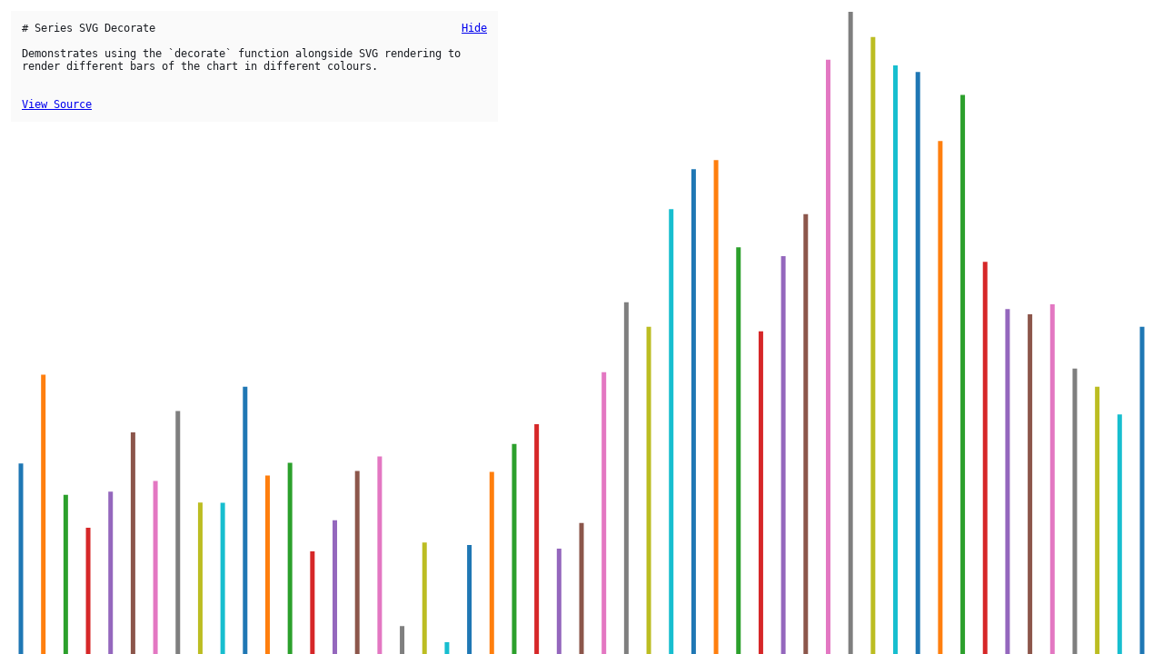

--- FILE ---
content_type: text/html; charset=utf-8
request_url: https://d3fc.io/examples/series-svg-decorate/
body_size: 361
content:
<!doctype html>
<html>
<head>
    <script src="https://unpkg.com/seedrandom@3/seedrandom.js"></script>
    <script>Math.seedrandom('a22ebc7c488a3a47');</script>
    <script src="https://unpkg.com/mockdate@2/src/mockdate.js"></script>
    <script>MockDate.set('2000-01-01', 0);</script>
    <script src="https://unpkg.com/d3/dist/d3.js"></script>
    <script src="https://unpkg.com/d3fc/build/d3fc.js"></script>
    <script src="../index.js"></script>
    <link rel="stylesheet" href="../index.css">
    <link rel="icon" type="image/png" href="[data-uri]">
</head>

<body>
    <d3fc-svg use-device-pixel-ratio></d3fc-svg>
    <script src="index.js"></script>
<script defer src="https://static.cloudflareinsights.com/beacon.min.js/vcd15cbe7772f49c399c6a5babf22c1241717689176015" integrity="sha512-ZpsOmlRQV6y907TI0dKBHq9Md29nnaEIPlkf84rnaERnq6zvWvPUqr2ft8M1aS28oN72PdrCzSjY4U6VaAw1EQ==" data-cf-beacon='{"version":"2024.11.0","token":"dbc26b27a4d940669e8f2ebb5b7a7d40","r":1,"server_timing":{"name":{"cfCacheStatus":true,"cfEdge":true,"cfExtPri":true,"cfL4":true,"cfOrigin":true,"cfSpeedBrain":true},"location_startswith":null}}' crossorigin="anonymous"></script>
</body>

</html>


--- FILE ---
content_type: text/css; charset=utf-8
request_url: https://d3fc.io/examples/index.css
body_size: -266
content:
body {
    color: #1b1e23;
    font-size: small;
    font-family: sans-serif;
    height: calc(100vh - 2em);
    margin: 1em;
    display: flex;
}

body > * {
    flex: auto;
}

.domain, .gridline-y, .gridline-x, .annotation-line>line {
    stroke: currentColor;
    stroke-opacity: 0.1;
}

--- FILE ---
content_type: application/javascript; charset=utf-8
request_url: https://d3fc.io/examples/index.js
body_size: 130
content:
async function loadReadme() {
    const pathParts = location.pathname.split('/');
    const exampleName = pathParts[pathParts.length - 2];
    const rawContent =
        (await (await fetch('README.md')).text()) +
        `\n\n[View Source](https://github.com/d3fc/d3fc/tree/master/examples/${exampleName}/)`;
    return rawContent.replace(
        /\[(.+)\]\(([^ ]+)(?: "(.+)")?\)/g,
        (_, text, url, title) =>
            `<a href="${url}" title="${title || ''}">${text}</a>`
    );
}
async function showReadme() {
    const processedContent = await loadReadme();
    const div = document.createElement('pre');
    Object.assign(div.style, {
        position: 'absolute',
        top: 0,
        left: 0,
        maxWidth: '40vw',
        padding: '1em',
        margin: '1em',
        whiteSpace: 'pre-wrap',
        background: 'rgba(250, 250, 250, 0.9)',
        color: '#1b1e23'
    });
    div.innerHTML = processedContent;
    const a = document.createElement('a');
    Object.assign(a.style, {
        position: 'absolute',
        top: 0,
        right: 0,
        margin: '1em'
    });
    Object.assign(a, {
        href: '#',
        onclick: () => div.remove(),
        id: 'hide-overlay',
        innerHTML: 'Hide'
    });
    div.appendChild(a);
    document.body.append(div);
}

showReadme();


--- FILE ---
content_type: application/javascript; charset=utf-8
request_url: https://d3fc.io/examples/series-svg-decorate/index.js
body_size: -83
content:
const data = fc.randomGeometricBrownianMotion().steps(50)(1);

const container = document.querySelector('d3fc-svg');
const margin = 10;

const extent = fc.extentLinear();

const xScale = d3.scaleLinear().domain([0, data.length - 1]);

const yScale = d3.scaleLinear().domain(extent(data));

const color = d3.scaleOrdinal(d3.schemeCategory10);

const series = fc
    .seriesSvgBar()
    .xScale(xScale)
    .yScale(yScale)
    .crossValue((_, i) => i)
    .mainValue(d => d)
    .decorate(selection => {
        selection.enter().style('fill', (_, i) => color(i));
    });

d3.select(container)
    .on('draw', () => {
        d3.select(container)
            .select('svg')
            .datum(data)
            .call(series);
    })
    .on('measure', event => {
        const { width, height } = event.detail;
        xScale.range([margin, width - margin]);
        yScale.range([height, 0]);
    });

container.requestRedraw();


--- FILE ---
content_type: text/javascript; charset=utf-8
request_url: https://unpkg.com/mockdate@2.0.5/src/mockdate.js
body_size: -13
content:
(function(name, definition) {
  if (typeof module !== 'undefined') module.exports = definition();
  else if (typeof define === 'function' && typeof define.amd === 'object') define(definition);
  else this[name] = definition();
}('MockDate', function() {
  "use strict";

  var _Date = Date
    , _getTimezoneOffset = Date.prototype.getTimezoneOffset
    , now   = null
    ;

  function MockDate(y, m, d, h, M, s, ms) {
    var date;

    switch (arguments.length) {

      case 0:
        if (now !== null) {
          date = new _Date(now);
        } else {
          date = new _Date();
        }
        break;

      case 1:
        date = new _Date(y);
        break;

      default:
        d = typeof d === 'undefined' ? 1 : d;
        h = h || 0;
        M = M || 0;
        s = s || 0;
        ms = ms || 0;
        date = new _Date(y, m, d, h, M, s, ms);
        break;
    }

    return date;
  }

  MockDate.UTC = _Date.UTC;

  MockDate.now = function() {
    return new MockDate().valueOf();
  };

  MockDate.parse = function(dateString) {
    return _Date.parse(dateString);
  };

  MockDate.toString = function() {
    return _Date.toString();
  };

  MockDate.prototype = _Date.prototype;

  function set(date, timezoneOffset) {
    var dateObj = new Date(date)
    if (isNaN(dateObj.getTime())) {
      throw new TypeError('mockdate: The time set is an invalid date: ' + date)
    }

    if (typeof timezoneOffset === 'number') {
      MockDate.prototype.getTimezoneOffset = function() {
        return timezoneOffset;
      }
    }

    Date = MockDate;
    if (date.valueOf) {
      date = date.valueOf();
    }

    now = dateObj.valueOf();
  }

  function reset() {
    Date = _Date;
    Date.prototype.getTimezoneOffset = _getTimezoneOffset
  }

  return {
    set: set,
    reset: reset
  };

}));


--- FILE ---
content_type: text/javascript; charset=utf-8
request_url: https://unpkg.com/d3fc@15.2.13/build/d3fc.js
body_size: 57826
content:
(function (global, factory) {
    typeof exports === 'object' && typeof module !== 'undefined' ? factory(exports, require('d3-array'), require('d3-scale'), require('d3-time'), require('d3-random'), require('d3-fetch'), require('d3-path'), require('d3-selection'), require('d3-shape'), require('d3-scale-chromatic'), require('d3-dispatch'), require('d3-brush'), require('d3-zoom')) :
    typeof define === 'function' && define.amd ? define(['exports', 'd3-array', 'd3-scale', 'd3-time', 'd3-random', 'd3-fetch', 'd3-path', 'd3-selection', 'd3-shape', 'd3-scale-chromatic', 'd3-dispatch', 'd3-brush', 'd3-zoom'], factory) :
    (global = typeof globalThis !== 'undefined' ? globalThis : global || self, factory(global.fc = {}, global.d3, global.d3, global.d3, global.d3, global.d3, global.d3, global.d3, global.d3, global.d3, global.d3, global.d3, global.d3));
})(this, (function (exports, d3Array, d3Scale, d3Time, d3Random, d3Fetch, d3Path, d3Selection, d3Shape, d3ScaleChromatic, d3Dispatch, d3Brush, d3Zoom) { 'use strict';

    var createReboundMethod = (function (target, source, name) {
      var method = source[name];
      if (typeof method !== 'function') {
        throw new Error("Attempt to rebind ".concat(name, " which isn't a function on the source object"));
      }
      return function () {
        for (var _len = arguments.length, args = new Array(_len), _key = 0; _key < _len; _key++) {
          args[_key] = arguments[_key];
        }
        var value = method.apply(source, args);
        return value === source ? target : value;
      };
    });

    var rebind = (function (target, source) {
      for (var _len = arguments.length, names = new Array(_len > 2 ? _len - 2 : 0), _key = 2; _key < _len; _key++) {
        names[_key - 2] = arguments[_key];
      }
      for (var _i = 0, _names = names; _i < _names.length; _i++) {
        var name = _names[_i];
        target[name] = createReboundMethod(target, source, name);
      }
      return target;
    });

    var createTransform = function createTransform(transforms) {
      return function (name) {
        return transforms.reduce(function (name, fn) {
          return name && fn(name);
        }, name);
      };
    };
    var rebindAll = (function (target, source) {
      for (var _len = arguments.length, transforms = new Array(_len > 2 ? _len - 2 : 0), _key = 2; _key < _len; _key++) {
        transforms[_key - 2] = arguments[_key];
      }
      var transform = createTransform(transforms);
      for (var _i = 0, _Object$keys = Object.keys(source); _i < _Object$keys.length; _i++) {
        var name = _Object$keys[_i];
        var result = transform(name);
        if (result) {
          target[result] = createReboundMethod(target, source, name);
        }
      }
      return target;
    });

    var regexify = (function (strsOrRegexes) {
      return strsOrRegexes.map(function (strOrRegex) {
        return typeof strOrRegex === 'string' ? new RegExp("^".concat(strOrRegex, "$")) : strOrRegex;
      });
    });

    var exclude = (function () {
      for (var _len = arguments.length, exclusions = new Array(_len), _key = 0; _key < _len; _key++) {
        exclusions[_key] = arguments[_key];
      }
      exclusions = regexify(exclusions);
      return function (name) {
        return exclusions.every(function (exclusion) {
          return !exclusion.test(name);
        }) && name;
      };
    });

    var include = (function () {
      for (var _len = arguments.length, inclusions = new Array(_len), _key = 0; _key < _len; _key++) {
        inclusions[_key] = arguments[_key];
      }
      inclusions = regexify(inclusions);
      return function (name) {
        return inclusions.some(function (inclusion) {
          return inclusion.test(name);
        }) && name;
      };
    });

    var includeMap = (function (mappings) {
      return function (name) {
        return mappings[name];
      };
    });

    var capitalizeFirstLetter = function capitalizeFirstLetter(str) {
      return str[0].toUpperCase() + str.slice(1);
    };
    var prefix = (function (prefix) {
      return function (name) {
        return prefix + capitalizeFirstLetter(name);
      };
    });

    function identity$5(d) {
      return d;
    }
    function noop(d) {}
    function functor$6(v) {
      return typeof v === 'function' ? v : function () {
        return v;
      };
    }
    function convertNaN(value) {
      return typeof value === 'number' && isNaN(value) ? undefined : value;
    }

    function _slidingWindow () {
      var period = function period() {
        return 10;
      };
      var accumulator = noop;
      var value = identity$5;
      var defined = function defined(d) {
        return d != null;
      };
      var slidingWindow = function slidingWindow(data) {
        var size = period.apply(this, arguments);
        var windowData = data.slice(0, size).map(value);
        return data.map(function (d, i) {
          if (i >= size) {
            // Treat windowData as FIFO rolling buffer
            windowData.shift();
            windowData.push(value(d, i));
          }
          if (i < size - 1 || windowData.some(function (d) {
            return !defined(d);
          })) {
            return accumulator(undefined, i);
          }
          return accumulator(windowData, i);
        });
      };
      slidingWindow.period = function () {
        if (!arguments.length) {
          return period;
        }
        period = functor$6(arguments.length <= 0 ? undefined : arguments[0]);
        return slidingWindow;
      };
      slidingWindow.accumulator = function () {
        if (!arguments.length) {
          return accumulator;
        }
        accumulator = arguments.length <= 0 ? undefined : arguments[0];
        return slidingWindow;
      };
      slidingWindow.defined = function () {
        if (!arguments.length) {
          return defined;
        }
        defined = arguments.length <= 0 ? undefined : arguments[0];
        return slidingWindow;
      };
      slidingWindow.value = function () {
        if (!arguments.length) {
          return value;
        }
        value = arguments.length <= 0 ? undefined : arguments[0];
        return slidingWindow;
      };
      return slidingWindow;
    }

    function bollingerBands () {
      var multiplier = 2;
      var slidingWindow = _slidingWindow().accumulator(function (values) {
        var stdDev = values && d3Array.deviation(values);
        var average = values && d3Array.mean(values);
        return {
          average: average,
          upper: convertNaN(average + multiplier * stdDev),
          lower: convertNaN(average - multiplier * stdDev)
        };
      });
      var bollingerBands = function bollingerBands(data) {
        return slidingWindow(data);
      };
      bollingerBands.multiplier = function () {
        if (!arguments.length) {
          return multiplier;
        }
        multiplier = arguments.length <= 0 ? undefined : arguments[0];
        return bollingerBands;
      };
      rebind(bollingerBands, slidingWindow, 'period', 'value');
      return bollingerBands;
    }

    function exponentialMovingAverage () {
      var value = identity$5;
      var period = function period() {
        return 9;
      };
      var initialMovingAverageAccumulator = function initialMovingAverageAccumulator(period) {
        var values = [];
        return function (value) {
          var movingAverage;
          if (values.length < period) {
            if (value != null) {
              values.push(value);
            } else {
              values = [];
            }
          }
          if (values.length >= period) {
            movingAverage = d3Array.mean(values);
          }
          return movingAverage;
        };
      };
      var exponentialMovingAverage = function exponentialMovingAverage(data) {
        var size = period.apply(this, arguments);
        var alpha = 2 / (size + 1);
        var initialAccumulator = initialMovingAverageAccumulator(size);
        var ema;
        return data.map(function (d, i) {
          var v = value(d, i);
          if (ema === undefined) {
            ema = initialAccumulator(v);
          } else {
            ema = v * alpha + (1 - alpha) * ema;
          }
          return convertNaN(ema);
        });
      };
      exponentialMovingAverage.period = function () {
        if (!arguments.length) {
          return period;
        }
        period = functor$6(arguments.length <= 0 ? undefined : arguments[0]);
        return exponentialMovingAverage;
      };
      exponentialMovingAverage.value = function () {
        if (!arguments.length) {
          return value;
        }
        value = arguments.length <= 0 ? undefined : arguments[0];
        return exponentialMovingAverage;
      };
      return exponentialMovingAverage;
    }

    function macd () {
      var value = identity$5;
      var fastEMA = exponentialMovingAverage().period(12);
      var slowEMA = exponentialMovingAverage().period(26);
      var signalEMA = exponentialMovingAverage().period(9);
      var macd = function macd(data) {
        fastEMA.value(value);
        slowEMA.value(value);
        var diff = d3Array.zip(fastEMA(data), slowEMA(data)).map(function (d) {
          return d[0] !== undefined && d[1] !== undefined ? d[0] - d[1] : undefined;
        });
        var averageDiff = signalEMA(diff);
        return d3Array.zip(diff, averageDiff).map(function (d) {
          return {
            macd: d[0],
            signal: d[1],
            divergence: d[0] !== undefined && d[1] !== undefined ? d[0] - d[1] : undefined
          };
        });
      };
      macd.value = function () {
        if (!arguments.length) {
          return value;
        }
        value = arguments.length <= 0 ? undefined : arguments[0];
        return macd;
      };
      rebindAll(macd, fastEMA, includeMap({
        'period': 'fastPeriod'
      }));
      rebindAll(macd, slowEMA, includeMap({
        'period': 'slowPeriod'
      }));
      rebindAll(macd, signalEMA, includeMap({
        'period': 'signalPeriod'
      }));
      return macd;
    }

    function _arrayLikeToArray(r, a) {
      (null == a || a > r.length) && (a = r.length);
      for (var e = 0, n = Array(a); e < a; e++) n[e] = r[e];
      return n;
    }
    function _arrayWithHoles(r) {
      if (Array.isArray(r)) return r;
    }
    function _arrayWithoutHoles(r) {
      if (Array.isArray(r)) return _arrayLikeToArray(r);
    }
    function _assertThisInitialized(e) {
      if (void 0 === e) throw new ReferenceError("this hasn't been initialised - super() hasn't been called");
      return e;
    }
    function _classCallCheck(a, n) {
      if (!(a instanceof n)) throw new TypeError("Cannot call a class as a function");
    }
    function _construct(t, e, r) {
      if (_isNativeReflectConstruct()) return Reflect.construct.apply(null, arguments);
      var o = [null];
      o.push.apply(o, e);
      var p = new (t.bind.apply(t, o))();
      return r && _setPrototypeOf(p, r.prototype), p;
    }
    function _defineProperties(e, r) {
      for (var t = 0; t < r.length; t++) {
        var o = r[t];
        o.enumerable = o.enumerable || !1, o.configurable = !0, "value" in o && (o.writable = !0), Object.defineProperty(e, _toPropertyKey(o.key), o);
      }
    }
    function _createClass(e, r, t) {
      return r && _defineProperties(e.prototype, r), t && _defineProperties(e, t), Object.defineProperty(e, "prototype", {
        writable: !1
      }), e;
    }
    function _createForOfIteratorHelper(r, e) {
      var t = "undefined" != typeof Symbol && r[Symbol.iterator] || r["@@iterator"];
      if (!t) {
        if (Array.isArray(r) || (t = _unsupportedIterableToArray(r)) || e && r && "number" == typeof r.length) {
          t && (r = t);
          var n = 0,
            F = function () {};
          return {
            s: F,
            n: function () {
              return n >= r.length ? {
                done: !0
              } : {
                done: !1,
                value: r[n++]
              };
            },
            e: function (r) {
              throw r;
            },
            f: F
          };
        }
        throw new TypeError("Invalid attempt to iterate non-iterable instance.\nIn order to be iterable, non-array objects must have a [Symbol.iterator]() method.");
      }
      var o,
        a = !0,
        u = !1;
      return {
        s: function () {
          t = t.call(r);
        },
        n: function () {
          var r = t.next();
          return a = r.done, r;
        },
        e: function (r) {
          u = !0, o = r;
        },
        f: function () {
          try {
            a || null == t.return || t.return();
          } finally {
            if (u) throw o;
          }
        }
      };
    }
    function _createSuper(t) {
      var r = _isNativeReflectConstruct();
      return function () {
        var e,
          o = _getPrototypeOf(t);
        if (r) {
          var s = _getPrototypeOf(this).constructor;
          e = Reflect.construct(o, arguments, s);
        } else e = o.apply(this, arguments);
        return _possibleConstructorReturn(this, e);
      };
    }
    function _getPrototypeOf(t) {
      return _getPrototypeOf = Object.setPrototypeOf ? Object.getPrototypeOf.bind() : function (t) {
        return t.__proto__ || Object.getPrototypeOf(t);
      }, _getPrototypeOf(t);
    }
    function _inherits(t, e) {
      if ("function" != typeof e && null !== e) throw new TypeError("Super expression must either be null or a function");
      t.prototype = Object.create(e && e.prototype, {
        constructor: {
          value: t,
          writable: !0,
          configurable: !0
        }
      }), Object.defineProperty(t, "prototype", {
        writable: !1
      }), e && _setPrototypeOf(t, e);
    }
    function _isNativeFunction(t) {
      try {
        return -1 !== Function.toString.call(t).indexOf("[native code]");
      } catch (n) {
        return "function" == typeof t;
      }
    }
    function _isNativeReflectConstruct() {
      try {
        var t = !Boolean.prototype.valueOf.call(Reflect.construct(Boolean, [], function () {}));
      } catch (t) {}
      return (_isNativeReflectConstruct = function () {
        return !!t;
      })();
    }
    function _iterableToArray(r) {
      if ("undefined" != typeof Symbol && null != r[Symbol.iterator] || null != r["@@iterator"]) return Array.from(r);
    }
    function _iterableToArrayLimit(r, l) {
      var t = null == r ? null : "undefined" != typeof Symbol && r[Symbol.iterator] || r["@@iterator"];
      if (null != t) {
        var e,
          n,
          i,
          u,
          a = [],
          f = !0,
          o = !1;
        try {
          if (i = (t = t.call(r)).next, 0 === l) {
            if (Object(t) !== t) return;
            f = !1;
          } else for (; !(f = (e = i.call(t)).done) && (a.push(e.value), a.length !== l); f = !0);
        } catch (r) {
          o = !0, n = r;
        } finally {
          try {
            if (!f && null != t.return && (u = t.return(), Object(u) !== u)) return;
          } finally {
            if (o) throw n;
          }
        }
        return a;
      }
    }
    function _nonIterableRest() {
      throw new TypeError("Invalid attempt to destructure non-iterable instance.\nIn order to be iterable, non-array objects must have a [Symbol.iterator]() method.");
    }
    function _nonIterableSpread() {
      throw new TypeError("Invalid attempt to spread non-iterable instance.\nIn order to be iterable, non-array objects must have a [Symbol.iterator]() method.");
    }
    function _possibleConstructorReturn(t, e) {
      if (e && ("object" == typeof e || "function" == typeof e)) return e;
      if (void 0 !== e) throw new TypeError("Derived constructors may only return object or undefined");
      return _assertThisInitialized(t);
    }
    function _setPrototypeOf(t, e) {
      return _setPrototypeOf = Object.setPrototypeOf ? Object.setPrototypeOf.bind() : function (t, e) {
        return t.__proto__ = e, t;
      }, _setPrototypeOf(t, e);
    }
    function _slicedToArray(r, e) {
      return _arrayWithHoles(r) || _iterableToArrayLimit(r, e) || _unsupportedIterableToArray(r, e) || _nonIterableRest();
    }
    function _toArray(r) {
      return _arrayWithHoles(r) || _iterableToArray(r) || _unsupportedIterableToArray(r) || _nonIterableRest();
    }
    function _toConsumableArray(r) {
      return _arrayWithoutHoles(r) || _iterableToArray(r) || _unsupportedIterableToArray(r) || _nonIterableSpread();
    }
    function _toPrimitive(t, r) {
      if ("object" != typeof t || !t) return t;
      var e = t[Symbol.toPrimitive];
      if (void 0 !== e) {
        var i = e.call(t, r || "default");
        if ("object" != typeof i) return i;
        throw new TypeError("@@toPrimitive must return a primitive value.");
      }
      return ("string" === r ? String : Number)(t);
    }
    function _toPropertyKey(t) {
      var i = _toPrimitive(t, "string");
      return "symbol" == typeof i ? i : i + "";
    }
    function _typeof(o) {
      "@babel/helpers - typeof";

      return _typeof = "function" == typeof Symbol && "symbol" == typeof Symbol.iterator ? function (o) {
        return typeof o;
      } : function (o) {
        return o && "function" == typeof Symbol && o.constructor === Symbol && o !== Symbol.prototype ? "symbol" : typeof o;
      }, _typeof(o);
    }
    function _unsupportedIterableToArray(r, a) {
      if (r) {
        if ("string" == typeof r) return _arrayLikeToArray(r, a);
        var t = {}.toString.call(r).slice(8, -1);
        return "Object" === t && r.constructor && (t = r.constructor.name), "Map" === t || "Set" === t ? Array.from(r) : "Arguments" === t || /^(?:Ui|I)nt(?:8|16|32)(?:Clamped)?Array$/.test(t) ? _arrayLikeToArray(r, a) : void 0;
      }
    }
    function _wrapNativeSuper(t) {
      var r = "function" == typeof Map ? new Map() : void 0;
      return _wrapNativeSuper = function (t) {
        if (null === t || !_isNativeFunction(t)) return t;
        if ("function" != typeof t) throw new TypeError("Super expression must either be null or a function");
        if (void 0 !== r) {
          if (r.has(t)) return r.get(t);
          r.set(t, Wrapper);
        }
        function Wrapper() {
          return _construct(t, arguments, _getPrototypeOf(this).constructor);
        }
        return Wrapper.prototype = Object.create(t.prototype, {
          constructor: {
            value: Wrapper,
            enumerable: !1,
            writable: !0,
            configurable: !0
          }
        }), _setPrototypeOf(Wrapper, t);
      }, _wrapNativeSuper(t);
    }

    function relativeStrengthIndex () {
      var slidingWindow = _slidingWindow().period(14);
      var wildersSmoothing = function wildersSmoothing(values, prevAvg) {
        return prevAvg + (values[values.length - 1] - prevAvg) / values.length;
      };
      var downChange = function downChange(_ref) {
        var _ref2 = _slicedToArray(_ref, 2),
          prevClose = _ref2[0],
          close = _ref2[1];
        return prevClose < close ? 0 : prevClose - close;
      };
      var upChange = function upChange(_ref3) {
        var _ref4 = _slicedToArray(_ref3, 2),
          prevClose = _ref4[0],
          close = _ref4[1];
        return prevClose > close ? 0 : close - prevClose;
      };
      var updateAverage = function updateAverage(changes, prevAverage) {
        return prevAverage !== undefined ? wildersSmoothing(changes, prevAverage) : d3Array.mean(changes);
      };
      var makeAccumulator = function makeAccumulator() {
        var prevClose;
        var downChangesAvg;
        var upChangesAvg;
        return function (closes) {
          if (!closes) {
            if (prevClose !== undefined) {
              prevClose = NaN;
            }
            return undefined;
          }
          if (prevClose === undefined) {
            prevClose = closes[0];
            return undefined;
          }
          var closePairs = d3Array.pairs([prevClose].concat(_toConsumableArray(closes)));
          downChangesAvg = updateAverage(closePairs.map(downChange), downChangesAvg);
          upChangesAvg = updateAverage(closePairs.map(upChange), upChangesAvg);
          var rs = !isNaN(prevClose) ? upChangesAvg / downChangesAvg : NaN;
          return convertNaN(100 - 100 / (1 + rs));
        };
      };
      var rsi = function rsi(data) {
        var rsiAccumulator = makeAccumulator();
        slidingWindow.accumulator(rsiAccumulator);
        return slidingWindow(data);
      };
      rebind(rsi, slidingWindow, 'period', 'value');
      return rsi;
    }

    function movingAverage () {
      var slidingWindow = _slidingWindow().accumulator(function (values) {
        return values && d3Array.mean(values);
      });
      var movingAverage = function movingAverage(data) {
        return slidingWindow(data);
      };
      rebind(movingAverage, slidingWindow, 'period', 'value');
      return movingAverage;
    }

    function stochasticOscillator () {
      var closeValue = function closeValue(d, i) {
        return d.close;
      };
      var highValue = function highValue(d, i) {
        return d.high;
      };
      var lowValue = function lowValue(d, i) {
        return d.low;
      };
      var kWindow = _slidingWindow().period(5).defined(function (d) {
        return closeValue(d) != null && highValue(d) != null && lowValue(d) != null;
      }).accumulator(function (values) {
        var maxHigh = values && d3Array.max(values, highValue);
        var minLow = values && d3Array.min(values, lowValue);
        var kValue = values && 100 * (closeValue(values[values.length - 1]) - minLow) / (maxHigh - minLow);
        return convertNaN(kValue);
      });
      var dWindow = movingAverage().period(3);
      var stochastic = function stochastic(data) {
        var kValues = kWindow(data);
        var dValues = dWindow(kValues);
        return kValues.map(function (k, i) {
          return {
            k: k,
            d: dValues[i]
          };
        });
      };
      stochastic.closeValue = function () {
        if (!arguments.length) {
          return closeValue;
        }
        closeValue = arguments.length <= 0 ? undefined : arguments[0];
        return stochastic;
      };
      stochastic.highValue = function () {
        if (!arguments.length) {
          return highValue;
        }
        highValue = arguments.length <= 0 ? undefined : arguments[0];
        return stochastic;
      };
      stochastic.lowValue = function () {
        if (!arguments.length) {
          return lowValue;
        }
        lowValue = arguments.length <= 0 ? undefined : arguments[0];
        return stochastic;
      };
      rebindAll(stochastic, kWindow, includeMap({
        'period': 'kPeriod'
      }));
      rebindAll(stochastic, dWindow, includeMap({
        'period': 'dPeriod'
      }));
      return stochastic;
    }

    function forceIndex () {
      var volumeValue = function volumeValue(d, i) {
        return d.volume;
      };
      var closeValue = function closeValue(d, i) {
        return d.close;
      };
      var emaComputer = exponentialMovingAverage().period(13);
      var slidingWindow = _slidingWindow().period(2).defined(function (d) {
        return closeValue(d) != null && volumeValue(d) != null;
      }).accumulator(function (values) {
        return values && convertNaN((closeValue(values[1]) - closeValue(values[0])) * volumeValue(values[1]));
      });
      var force = function force(data) {
        var forceIndex = slidingWindow(data);
        return emaComputer(forceIndex);
      };
      force.volumeValue = function () {
        if (!arguments.length) {
          return volumeValue;
        }
        volumeValue = arguments.length <= 0 ? undefined : arguments[0];
        return force;
      };
      force.closeValue = function () {
        if (!arguments.length) {
          return closeValue;
        }
        closeValue = arguments.length <= 0 ? undefined : arguments[0];
        return force;
      };
      rebind(force, emaComputer, 'period');
      return force;
    }

    function envelope () {
      var factor = 0.1;
      var value = identity$5;
      var envelope = function envelope(data) {
        return data.map(function (d) {
          var lower = convertNaN(value(d) * (1.0 - factor));
          var upper = convertNaN(value(d) * (1.0 + factor));
          return {
            lower: lower,
            upper: upper
          };
        });
      };
      envelope.factor = function () {
        if (!arguments.length) {
          return factor;
        }
        factor = arguments.length <= 0 ? undefined : arguments[0];
        return envelope;
      };
      envelope.value = function () {
        if (!arguments.length) {
          return value;
        }
        value = arguments.length <= 0 ? undefined : arguments[0];
        return envelope;
      };
      return envelope;
    }

    function elderRay () {
      var closeValue = function closeValue(d, i) {
        return d.close;
      };
      var highValue = function highValue(d, i) {
        return d.high;
      };
      var lowValue = function lowValue(d, i) {
        return d.low;
      };
      var emaComputer = exponentialMovingAverage().period(13);
      var elderRay = function elderRay(data) {
        emaComputer.value(closeValue);
        return d3Array.zip(data, emaComputer(data)).map(function (d) {
          var bullPower = convertNaN(highValue(d[0]) - d[1]);
          var bearPower = convertNaN(lowValue(d[0]) - d[1]);
          return {
            bullPower: bullPower,
            bearPower: bearPower
          };
        });
      };
      elderRay.closeValue = function () {
        if (!arguments.length) {
          return closeValue;
        }
        closeValue = arguments.length <= 0 ? undefined : arguments[0];
        return elderRay;
      };
      elderRay.highValue = function () {
        if (!arguments.length) {
          return highValue;
        }
        highValue = arguments.length <= 0 ? undefined : arguments[0];
        return elderRay;
      };
      elderRay.lowValue = function () {
        if (!arguments.length) {
          return lowValue;
        }
        lowValue = arguments.length <= 0 ? undefined : arguments[0];
        return elderRay;
      };
      rebind(elderRay, emaComputer, 'period');
      return elderRay;
    }

    function identity$4 () {
      var identity = {};
      identity.distance = function (start, end) {
        return end - start;
      };
      identity.offset = function (start, offset) {
        return start instanceof Date ? new Date(start.getTime() + offset) : start + offset;
      };
      identity.clampUp = function (d) {
        return d;
      };
      identity.clampDown = function (d) {
        return d;
      };
      identity.copy = function () {
        return identity;
      };
      return identity;
    }

    function tickFilter(ticks, discontinuityProvider) {
      var discontinuousTicks = ticks.map(discontinuityProvider.clampUp);
      if (discontinuousTicks.length !== new Set(discontinuousTicks.map(function (d) {
        return d === null || d === void 0 ? void 0 : d.valueOf();
      })).size) {
        console.warn('There are multiple ticks that fall within a discontinuity, which has led to them being rendered on top of each other. Consider using scale.ticks to explicitly specify the ticks for the scale.');
      }
      return discontinuousTicks;
    }

    function discontinuous(adaptedScale) {
      var _this = this;
      if (!arguments.length) {
        adaptedScale = d3Scale.scaleIdentity();
      }
      var discontinuityProvider = identity$4();
      var scale = function scale(value) {
        var domain = adaptedScale.domain();
        var range = adaptedScale.range();

        // The discontinuityProvider is responsible for determine the distance between two points
        // along a scale that has discontinuities (i.e. sections that have been removed).
        // the scale for the given point 'x' is calculated as the ratio of the discontinuous distance
        // over the domain of this axis, versus the discontinuous distance to 'x'
        var totalDomainDistance = discontinuityProvider.distance(domain[0], domain[1]);
        var distanceToX = discontinuityProvider.distance(domain[0], value);
        var ratioToX = distanceToX / totalDomainDistance;
        var scaledByRange = ratioToX * (range[1] - range[0]) + range[0];
        return scaledByRange;
      };
      scale.invert = function (x) {
        var domain = adaptedScale.domain();
        var range = adaptedScale.range();
        var ratioToX = (x - range[0]) / (range[1] - range[0]);
        var totalDomainDistance = discontinuityProvider.distance(domain[0], domain[1]);
        var distanceToX = ratioToX * totalDomainDistance;
        return discontinuityProvider.offset(domain[0], distanceToX);
      };
      scale.domain = function () {
        if (!arguments.length) {
          return adaptedScale.domain();
        }
        var newDomain = arguments.length <= 0 ? undefined : arguments[0];

        // clamp the upper and lower domain values to ensure they
        // do not fall within a discontinuity
        var domainLower = discontinuityProvider.clampUp(newDomain[0]);
        var domainUpper = discontinuityProvider.clampDown(newDomain[1]);
        adaptedScale.domain([domainLower, domainUpper]);
        return scale;
      };
      scale.nice = function () {
        adaptedScale.nice();
        var domain = adaptedScale.domain();
        var domainLower = discontinuityProvider.clampUp(domain[0]);
        var domainUpper = discontinuityProvider.clampDown(domain[1]);
        adaptedScale.domain([domainLower, domainUpper]);
        return scale;
      };
      scale.ticks = function () {
        for (var _len = arguments.length, args = new Array(_len), _key = 0; _key < _len; _key++) {
          args[_key] = arguments[_key];
        }
        var ticks = adaptedScale.ticks.apply(_this, args);
        return tickFilter(ticks, discontinuityProvider);
      };
      scale.copy = function () {
        return discontinuous(adaptedScale.copy()).discontinuityProvider(discontinuityProvider.copy());
      };
      scale.discontinuityProvider = function () {
        if (!arguments.length) {
          return discontinuityProvider;
        }
        discontinuityProvider = arguments.length <= 0 ? undefined : arguments[0];
        return scale;
      };
      rebindAll(scale, adaptedScale, include('range', 'rangeRound', 'interpolate', 'clamp', 'tickFormat'));
      return scale;
    }

    var base$1 = function base(dayAccessor, intervalDay, intervalSaturday, intervalMonday) {
      // the indices returned by dayAccessor(date)
      var day = {
        sunday: 0,
        monday: 1,
        saturday: 6
      };
      var millisPerDay = 24 * 3600 * 1000;
      var millisPerWorkWeek = millisPerDay * 5;
      var millisPerWeek = millisPerDay * 7;
      var skipWeekends = {};
      var isWeekend = function isWeekend(date) {
        return dayAccessor(date) === 0 || dayAccessor(date) === 6;
      };
      skipWeekends.clampDown = function (date) {
        if (date && isWeekend(date)) {
          // round the date up to midnight
          var newDate = intervalDay.ceil(date);
          // then subtract the required number of days
          if (dayAccessor(newDate) === day.sunday) {
            return intervalDay.offset(newDate, -1);
          } else if (dayAccessor(newDate) === day.monday) {
            return intervalDay.offset(newDate, -2);
          } else {
            return newDate;
          }
        } else {
          return date;
        }
      };
      skipWeekends.clampUp = function (date) {
        if (date && isWeekend(date)) {
          // round the date down to midnight
          var newDate = intervalDay.floor(date);
          // then add the required number of days
          if (dayAccessor(newDate) === day.saturday) {
            return intervalDay.offset(newDate, 2);
          } else if (dayAccessor(newDate) === day.sunday) {
            return intervalDay.offset(newDate, 1);
          } else {
            return newDate;
          }
        } else {
          return date;
        }
      };

      // returns the number of included milliseconds (i.e. those which do not fall)
      // within discontinuities, along this scale
      skipWeekends.distance = function (startDate, endDate) {
        startDate = skipWeekends.clampUp(startDate);
        endDate = skipWeekends.clampDown(endDate);

        // move the start date to the end of week boundary
        var offsetStart = intervalSaturday.ceil(startDate);
        if (endDate < offsetStart) {
          return endDate.getTime() - startDate.getTime();
        }
        var msAdded = offsetStart.getTime() - startDate.getTime();

        // move the end date to the end of week boundary
        var offsetEnd = intervalSaturday.ceil(endDate);
        var msRemoved = offsetEnd.getTime() - endDate.getTime();

        // determine how many weeks there are between these two dates
        // round to account for DST transitions
        var weeks = Math.round((offsetEnd.getTime() - offsetStart.getTime()) / millisPerWeek);
        return weeks * millisPerWorkWeek + msAdded - msRemoved;
      };
      skipWeekends.offset = function (startDate, ms) {
        var date = isWeekend(startDate) ? skipWeekends.clampUp(startDate) : startDate;
        if (ms === 0) {
          return date;
        }
        var isNegativeOffset = ms < 0;
        var isPositiveOffset = ms > 0;
        var remainingms = ms;

        // move to the end of week boundary for a postive offset or to the start of a week for a negative offset
        var weekBoundary = isNegativeOffset ? intervalMonday.floor(date) : intervalSaturday.ceil(date);
        remainingms -= weekBoundary.getTime() - date.getTime();

        // if the distance to the boundary is greater than the number of ms
        // simply add the ms to the current date
        if (isNegativeOffset && remainingms > 0 || isPositiveOffset && remainingms < 0) {
          return new Date(date.getTime() + ms);
        }

        // skip the weekend for a positive offset
        date = isNegativeOffset ? weekBoundary : intervalDay.offset(weekBoundary, 2);

        // add all of the complete weeks to the date
        var completeWeeks = Math.floor(remainingms / millisPerWorkWeek);
        date = intervalDay.offset(date, completeWeeks * 7);
        remainingms -= completeWeeks * millisPerWorkWeek;

        // add the remaining time
        date = new Date(date.getTime() + remainingms);
        return date;
      };
      skipWeekends.copy = function () {
        return skipWeekends;
      };
      return skipWeekends;
    };
    var skipWeekends$1 = (function () {
      return base$1(function (date) {
        return date.getDay();
      }, d3Time.timeDay, d3Time.timeSaturday, d3Time.timeMonday);
    });

    var skipUtcWeekends = (function () {
      return base$1(function (date) {
        return date.getUTCDay();
      }, d3Time.utcDay, d3Time.utcSaturday, d3Time.utcMonday);
    });

    var provider = function provider() {
      for (var _len = arguments.length, ranges = new Array(_len), _key = 0; _key < _len; _key++) {
        ranges[_key] = arguments[_key];
      }
      var inRange = function inRange(number, range) {
        return number > range[0] && number < range[1];
      };
      var surroundsRange = function surroundsRange(inner, outer) {
        return inner[0] >= outer[0] && inner[1] <= outer[1];
      };
      var identity = {};
      identity.distance = function (start, end) {
        start = identity.clampUp(start);
        end = identity.clampDown(end);
        var surroundedRanges = ranges.filter(function (r) {
          return surroundsRange(r, [start, end]);
        });
        var rangeSizes = surroundedRanges.map(function (r) {
          return r[1] - r[0];
        });
        return end - start - rangeSizes.reduce(function (total, current) {
          return total + current;
        }, 0);
      };
      var add = function add(value, offset) {
        return value instanceof Date ? new Date(value.getTime() + offset) : value + offset;
      };
      identity.offset = function (location, offset) {
        if (offset > 0) {
          var currentLocation = identity.clampUp(location);
          var offsetRemaining = offset;
          while (offsetRemaining > 0) {
            var futureRanges = ranges.filter(function (r) {
              return r[0] > currentLocation;
            }).sort(function (a, b) {
              return a[0] - b[0];
            });
            if (futureRanges.length) {
              var nextRange = futureRanges[0];
              var delta = nextRange[0] - currentLocation;
              if (delta > offsetRemaining) {
                currentLocation = add(currentLocation, offsetRemaining);
                offsetRemaining = 0;
              } else {
                currentLocation = nextRange[1];
                offsetRemaining -= delta;
              }
            } else {
              currentLocation = add(currentLocation, offsetRemaining);
              offsetRemaining = 0;
            }
          }
          return currentLocation;
        } else {
          var _currentLocation = identity.clampDown(location);
          var _offsetRemaining = offset;
          while (_offsetRemaining < 0) {
            var _futureRanges = ranges.filter(function (r) {
              return r[1] < _currentLocation;
            }).sort(function (a, b) {
              return b[0] - a[0];
            });
            if (_futureRanges.length) {
              var _nextRange = _futureRanges[0];
              var _delta = _nextRange[1] - _currentLocation;
              if (_delta < _offsetRemaining) {
                _currentLocation = add(_currentLocation, _offsetRemaining);
                _offsetRemaining = 0;
              } else {
                _currentLocation = _nextRange[0];
                _offsetRemaining -= _delta;
              }
            } else {
              _currentLocation = add(_currentLocation, _offsetRemaining);
              _offsetRemaining = 0;
            }
          }
          return _currentLocation;
        }
      };
      identity.clampUp = function (d) {
        return ranges.reduce(function (value, range) {
          return inRange(value, range) ? range[1] : value;
        }, d);
      };
      identity.clampDown = function (d) {
        return ranges.reduce(function (value, range) {
          return inRange(value, range) ? range[0] : value;
        }, d);
      };
      identity.copy = function () {
        return identity;
      };
      return identity;
    };

    var millisPerDay = 24 * 3600 * 1000;
    var dayBoundary = "00:00:00.000";
    var SOD = 'SOD';
    var EOD = 'EOD';

    /**
     * Attempts to parse and format a time string into a fixed lenght string 'hh:mm:ss.fff'
     * @param {string} timeString - string representation of time 'hh:mm:ss.fff' e.g. '09:30' or '00:00:00.000'
     * @returns {int[]} array of parsed time components [hh, mm, ss, ms] or throws.
     */
    function standardiseTimeString(timeString) {
      if (arguments.length !== 1 || typeof timeString !== 'string') {
        throw 'Expected single argument of type string';
      }
      var isPositiveIntegerUpTo = function isPositiveIntegerUpTo(toCheck, upperBound) {
        if (!Number.isInteger(toCheck)) return false;
        return toCheck >= 0 && toCheck <= upperBound;
      };
      var result = [0, 0, 0, 0];
      var time_components = timeString.split(":");
      if (time_components.length < 2 || time_components.length > 3) {
        throw 'Expected an argument wiht 2 or 3 colon delimited parts.';
      }
      result[0] = isPositiveIntegerUpTo(parseInt(time_components[0], 10), 23) ? parseInt(time_components[0], 10) : function () {
        throw "'Hours' component must be an int between 0 and 23, but was '".concat(time_components[0], "'");
      }();
      result[1] = isPositiveIntegerUpTo(parseInt(time_components[1], 10), 59) ? parseInt(time_components[1], 10) : function () {
        throw "'Minutes' component must be an int between 0 and 59, but was '".concat(time_components[1], "'");
      }();
      if (time_components.length === 3) {
        var ms_components = time_components[2].split(".").map(function (x) {
          return parseInt(x, 10);
        });
        result[2] = isPositiveIntegerUpTo(ms_components[0], 59) ? ms_components[0] : function () {
          throw "'Seconds' component must be an int between 0 and 59, but was '".concat(ms_components[0], "'");
        }();
        if (ms_components.length === 2) {
          result[3] = isPositiveIntegerUpTo(ms_components[1], 999) ? ms_components[1] : function () {
            throw "'Miliseconds' component must be an int between 0 and 999, but was '".concat(ms_components[1], "'");
          }();
        }
      }
      return "".concat(result[0].toString(10).padStart(2, '0'), ":").concat(result[1].toString(10).padStart(2, '0'), ":").concat(result[2].toString(10).padStart(2, '0'), ".").concat(result[3].toString(10).padStart(3, '0'));
    }

    /**
     * @typedef { Object } nonTradingTimeRange
     * @property { string } startTime - Start time string with fixed format 'hh:mm:ss.fff'
     * @property { string } endTime - End time string with fixed format 'hh:mm:ss.fff'
     * @property { int } lenghtInMs - Absolute length in MS i.e. only valid on non-Daylight saving boundaries
     */

    /**
     * Represents a single continous Non-Trading time interval within a single day. You must denote day boundries as:
     * SOD - start of day 
     * EOD  - end of day
     * @constructor
     * @param { string[] } timeRangeTuple - Time range as a tuple of time strings e.g. ["07:45", "08:30"), ["SOD", "08:30:20") or ["19:00:45.500", "EOD").
     * @param { import('./dateTimeUtility').DateTimeUtility } dateTimeUtility
     * @returns { nonTradingTimeRange }
     */
    function nonTradingTimeRange(timeRangeTuple, dateTimeUtility) {
      if (arguments.length != 2 || !Array.isArray(timeRangeTuple) || timeRangeTuple.length !== 2 || typeof timeRangeTuple[0] !== 'string' || typeof timeRangeTuple[1] !== 'string') {
        throw "Expected argument is a single string[] of length 2.";
      }
      if (timeRangeTuple[0] === SOD) {
        timeRangeTuple[0] = dayBoundary;
      }
      if (timeRangeTuple[1] === EOD) {
        timeRangeTuple[1] = dayBoundary;
      }
      var startTime = standardiseTimeString(timeRangeTuple[0]);
      var endTime = standardiseTimeString(timeRangeTuple[1]);
      if (endTime !== dayBoundary && startTime > endTime) {
        throw "Time range start time '".concat(startTime, "' must be before end time '").concat(endTime, "' or both must equal ").concat(dayBoundary);
      }
      var lenghtInMs = dateTimeUtility.setTime(new Date(endTime === dayBoundary ? millisPerDay : 0), endTime) - dateTimeUtility.setTime(new Date(0), startTime);
      var instance = {
        startTime: startTime,
        endTime: endTime,
        lenghtInMs: lenghtInMs
      };

      /**
       * Returns if given date's time portion is within this discontinuity time range instance
       * @param { Date } date - date
       * @returns { boolean }
       */
      instance.isInRange = function (date) {
        var time = dateTimeUtility.getTimeString(date);
        if (instance.startTime <= time && (instance.endTime === dayBoundary || instance.endTime > time)) {
          return true;
        }
        return false;
      };
      return instance;
    }

    /**
     * Represents a Trading day
     * @param { string[][] } rawDiscontinuityTimeRanges - Array of time range tuples e.g. [["07:45", "08:30"), ["19:00:45.500", "EOD")]
     * @param { import('./dateTimeUtility').DateTimeUtility } dateTimeUtility
     */
    var tradingDay = function tradingDay(rawDiscontinuityTimeRanges, dateTimeUtility) {
      var nonTradingTimeRanges = rawDiscontinuityTimeRanges.map(function (rawRange) {
        return nonTradingTimeRange(rawRange, dateTimeUtility);
      }).sort(function (a, b) {
        return a.startTime < b.startTime ? -1 : a.startTime > b.startTime ? 1 : 0;
      });
      var totalTradingTimeInMiliseconds = millisPerDay - nonTradingTimeRanges.reduce(function (total, range) {
        return total + range.lenghtInMs;
      }, 0);
      var totalTradingMillisecondsBetween = function totalTradingMillisecondsBetween(intervalStart, intervalEnd) {
        if (intervalStart.getTime() === intervalEnd.getTime()) {
          return 0;
        }

        // ensure arguments are on the same day or intervalEnd is the next day boundary
        if (dateTimeUtility.dayInterval(intervalStart).getTime() !== dateTimeUtility.dayInterval(intervalEnd).getTime() && dateTimeUtility.getStartOfNextDay(intervalStart).getTime() !== intervalEnd.getTime()) {
          throw "tradingDay.totalTradingMillisecondsBetween arguments must be on the same day or intervalEnd must be the start of the next day instead: intervalStart: '".concat(intervalStart, "'; intervalEnd: '").concat(intervalEnd, "'");
        }
        var total = 0;
        var relevantDiscontinuityRanges = nonTradingTimeRanges.filter(function (range) {
          return range.endTime === dayBoundary || dateTimeUtility.setTime(intervalStart, range.endTime) >= intervalStart;
        });
        var _iterator = _createForOfIteratorHelper(relevantDiscontinuityRanges),
          _step;
        try {
          for (_iterator.s(); !(_step = _iterator.n()).done;) {
            var nonTradingRange = _step.value;
            var nonTradingStart = dateTimeUtility.setTime(intervalStart, nonTradingRange.startTime);
            var nonTradingEnd = nonTradingRange.endTime === dayBoundary ? dateTimeUtility.getStartOfNextDay(intervalStart) : dateTimeUtility.setTime(intervalStart, nonTradingRange.endTime);

            // both intervalStart and intervalEnd are before the start of this non-trading range
            if (intervalStart < nonTradingStart && intervalEnd < nonTradingStart) {
              return total + dateTimeUtility.msInterval.count(intervalStart, intervalEnd);
            }

            // intervalStart is before the start of this non-trading time range
            if (intervalStart < nonTradingStart) {
              total += dateTimeUtility.msInterval.count(intervalStart, nonTradingStart);
            }

            // interval ends within non-trading range
            if (intervalEnd < nonTradingEnd) {
              return total;
            }

            // set interval start to the end of non-trading range
            intervalStart = nonTradingEnd;
          }

          // add any interval time still left after iterating through all non-trading ranges
        } catch (err) {
          _iterator.e(err);
        } finally {
          _iterator.f();
        }
        return total + dateTimeUtility.msInterval.count(intervalStart, intervalEnd);
      };
      var offset = function offset(date, ms) {
        if (ms === 0) {
          return [date, ms];
        }
        var offsetDate = dateTimeUtility.msInterval.offset(date, ms);
        var nonTradingRanges = ms > 0 ? nonTradingTimeRanges.filter(function (range) {
          return dateTimeUtility.setTime(date, range.startTime) >= date;
        }) : nonTradingTimeRanges.filter(function (range) {
          return dateTimeUtility.setTime(date, range.startTime) < date;
        }).reverse();
        if (nonTradingRanges.length === 0) {
          return [dateTimeUtility.msInterval.offset(date, ms), 0];
        }
        if (ms > 0) {
          var _iterator2 = _createForOfIteratorHelper(nonTradingRanges),
            _step2;
          try {
            for (_iterator2.s(); !(_step2 = _iterator2.n()).done;) {
              var nonTradingRange = _step2.value;
              var rangeStart = dateTimeUtility.setTime(date, nonTradingRange.startTime);
              if (rangeStart <= offsetDate) {
                // offsetDate is within non-trading range
                ms -= dateTimeUtility.msInterval.count(date, rangeStart);
                date = nonTradingRange.endTime === dayBoundary ? dateTimeUtility.getStartOfNextDay(date) : dateTimeUtility.setTime(date, nonTradingRange.endTime);
                offsetDate = dateTimeUtility.msInterval.offset(date, ms);
              }
            }
          } catch (err) {
            _iterator2.e(err);
          } finally {
            _iterator2.f();
          }
          ms -= dateTimeUtility.msInterval.count(date, offsetDate);
        } else {
          var _iterator3 = _createForOfIteratorHelper(nonTradingRanges),
            _step3;
          try {
            for (_iterator3.s(); !(_step3 = _iterator3.n()).done;) {
              var _nonTradingRange = _step3.value;
              var endTime = _nonTradingRange.endTime === dayBoundary ? dateTimeUtility.getStartOfNextDay(date) : dateTimeUtility.setTime(date, _nonTradingRange.endTime);
              if (offsetDate < endTime) {
                // offsetDate is within non-trading range
                ms += dateTimeUtility.msInterval.count(endTime, date) + 1;
                date = dateTimeUtility.msInterval.offset(dateTimeUtility.setTime(date, _nonTradingRange.startTime), -1);
                offsetDate = dateTimeUtility.msInterval.offset(date, ms);
              }
            }
          } catch (err) {
            _iterator3.e(err);
          } finally {
            _iterator3.f();
          }
          ms += dateTimeUtility.msInterval.count(offsetDate, date);
        }
        if (ms !== 0) {
          throw 'tradingDay.offset was called with an offset that spans more than a day';
        }
        return [offsetDate, ms];
      };
      return {
        totalTradingTimeInMiliseconds: totalTradingTimeInMiliseconds,
        nonTradingTimeRanges: nonTradingTimeRanges,
        totalTradingMillisecondsBetween: totalTradingMillisecondsBetween,
        offset: offset
      };
    };

    /**
     * Object that helps with working with time strings and dates
     * @typedef { Object } DateTimeUtility
     * @property { function(Date): string } getTimeString - get's the time string for date as 'hh:mm:ss.fff'
     * @property { function(Date , string, number): Date } setTime - set the time  for date as
     * @property { function(Date): Date } getStartOfNextDay - returns the start of the next day i.e. 00:00:00.000
     * @property { function(Date): Date } getEndOfPreviousDay - returns the 'End' of the previous day i.e. one ms before midnight
     */

    /**
     * 
     * @param {function(Date, number, number, number, number): Date } setTimeForDate - sets a time on a Date object given hh, mm, ss & ms time compononets
     * @param {function(Date): number } getDay 
     * @param {function(Date): number[] } getTimeComponentArray 
     * @param {function} dayInterval - d3-time timeDay or utcDay
     * @param {function} msInterval - d3-time timeMillisecond or utcMillisecond
      * @returns {DateTimeUtility}
     */
    var dateTimeUtility = function dateTimeUtility(setTimeForDate, getDay, getTimeComponentArray, dayInterval, msInterval) {
      var utility = {};
      utility.getTimeComponentArrayFromString = function (timeString) {
        return [timeString.slice(0, 2), timeString.slice(3, 5), timeString.slice(6, 8), timeString.slice(9, 12)];
      };
      /**
          * Returns the local time part of a given Date instance as 'hh:mm:ss.fff'
          * @param {Date} date - Data instance
          * @returns {string} time string.
          */
      utility.getTimeString = function (date) {
        var _getTimeComponentArra = getTimeComponentArray(date).map(function (x) {
            return x.toString(10).padStart(2, '0');
          }),
          _getTimeComponentArra2 = _slicedToArray(_getTimeComponentArra, 4),
          hh = _getTimeComponentArra2[0],
          mm = _getTimeComponentArra2[1],
          ss = _getTimeComponentArra2[2],
          ms = _getTimeComponentArra2[3];
        return "".concat(hh, ":").concat(mm, ":").concat(ss, ".").concat(ms.padStart(3, '0'));
      };

      /**
       * Returns the combined local date and time string
       * @param {Date} date - Data instance
       * @param {string} timeString - string as 'hh:mm:ss.fff'
       * @param {number} offsetInmilliSeconds - additional offset in millisends. Default = 0; e.g. -1 is one millisecond before time specified by timeString;
       * @returns {Date} - combined date and time.
       */
      utility.setTime = function (date, timeString) {
        var offsetInmilliSeconds = arguments.length > 2 && arguments[2] !== undefined ? arguments[2] : 0;
        var _utility$getTimeCompo = utility.getTimeComponentArrayFromString(timeString),
          _utility$getTimeCompo2 = _slicedToArray(_utility$getTimeCompo, 4),
          hh = _utility$getTimeCompo2[0],
          mm = _utility$getTimeCompo2[1],
          ss = _utility$getTimeCompo2[2],
          ms = _utility$getTimeCompo2[3];
        return msInterval.offset(setTimeForDate(date, hh, mm, ss, ms), offsetInmilliSeconds);
      };

      /**
       * Returns the start of the next day i.e. 00:00:00.000
       * @param {Date} date - Data instance
       * @returns {Date}.
       */
      utility.getStartOfNextDay = function (date) {
        return dayInterval.offset(dayInterval.floor(date), 1);
      };

      /**
       * Returns the end of the previous day (1ms before midnight) i.e.  23:59:59.999
       * @param {Date} date - Data instance
       * @returns {Date}.
       */
      utility.getEndOfPreviousDay = function (date) {
        return msInterval.offset(dayInterval.floor(date), -1);
      };
      utility.dayInterval = dayInterval;
      utility.msInterval = msInterval;
      utility.getDay = getDay;
      return utility;
    };

    var localDateTimeUtility = dateTimeUtility(function (date, hh, mm, ss, ms) {
      return new Date(date.getFullYear(), date.getMonth(), date.getDate(), hh, mm, ss, ms);
    }, function (date) {
      return date.getDay();
    }, function (date) {
      return [date.getHours(), date.getMinutes(), date.getSeconds(), date.getMilliseconds()];
    }, d3Time.timeDay, d3Time.timeMillisecond);

    /**
     * Discontinuity provider implemenation that works with 'non-trading' periods during a trading day
     * @typedef { Object } WeeklyPatternDiscontinuityProvider
     * @property { function(Date): Date } clampUp - When given a value, if it falls within a discontinuity (i.e. an excluded domain range) it should be shifted forwards to the discontinuity boundary. Otherwise, it should be returned unchanged.
     * @property { function(Date): Date } clampDown - When given a value, if it falls within a discontinuity it should be shifted backwards to the discontinuity boundary. Otherwise, it should be returned unchanged.
     * @property { function(Date, Date): number } distance - When given a pair of values, this function returns the distance between the, in domain units, minus any discontinuities. discontinuities.
     * @property { function(Date, number): Date } offset - When given a value and an offset, the value should be advanced by the offset value, skipping any discontinuities, to return the final value.
     * @property { function(): WeeklyPatternDiscontinuityProvider } copy - Creates a copy of the discontinuity provider.
      */

    /**
     * Creates WeeklyPatternDiscontinuityProvider
     * @param {Object} nonTradingPattern - contains raw 'non-trading' time ranges for each day of the week
     * @param {DateTimeUtility} dateTimeUtility - uses local or utc dates
     * @returns { WeeklyPatternDiscontinuityProvider } WeeklyPatternDiscontinuityProvider
     */
    var base = function base(nonTradingPattern, dateTimeUtility) {
      var getDayPatternOrDefault = function getDayPatternOrDefault(day) {
        return nonTradingPattern[day] === undefined ? [] : nonTradingPattern[day];
      };
      var tradingDays = [tradingDay(getDayPatternOrDefault('Sunday'), dateTimeUtility), tradingDay(getDayPatternOrDefault('Monday'), dateTimeUtility), tradingDay(getDayPatternOrDefault('Tuesday'), dateTimeUtility), tradingDay(getDayPatternOrDefault('Wednesday'), dateTimeUtility), tradingDay(getDayPatternOrDefault('Thursday'), dateTimeUtility), tradingDay(getDayPatternOrDefault('Friday'), dateTimeUtility), tradingDay(getDayPatternOrDefault('Saturday'), dateTimeUtility)];
      var totalTradingWeekMilliseconds = tradingDays.reduce(function (total, tradingDay) {
        return total + tradingDay.totalTradingTimeInMiliseconds;
      }, 0);
      if (totalTradingWeekMilliseconds === 0) {
        throw 'Trading pattern must yield at least 1 ms of trading time';
      }
      var instance = {
        tradingDays: tradingDays,
        totalTradingWeekMilliseconds: totalTradingWeekMilliseconds
      };

      /**
       * When given a value falls within a discontinuity (i.e. an excluded domain range) it should be shifted forwards to the discontinuity boundary. 
       * Otherwise, it should be returns unchanged.
       * @param {Date} date - date to clamp up
       * @returns {Date}
       */
      instance.clampUp = function (date) {
        var tradingDay = tradingDays[dateTimeUtility.getDay(date)];
        var _iterator = _createForOfIteratorHelper(tradingDay.nonTradingTimeRanges),
          _step;
        try {
          for (_iterator.s(); !(_step = _iterator.n()).done;) {
            var range = _step.value;
            if (range.isInRange(date)) {
              return range.endTime === dayBoundary ? instance.clampUp(dateTimeUtility.getStartOfNextDay(date)) : dateTimeUtility.setTime(date, range.endTime);
            }
          }
        } catch (err) {
          _iterator.e(err);
        } finally {
          _iterator.f();
        }
        return date;
      };

      /** 
       * When given a value, if it falls within a discontinuity it should be shifted backwards to the discontinuity boundary. Otherwise, it should be returned unchanged.
       * @param {Date} date - date to clamp down
       * @returns {Date}
      */
      instance.clampDown = function (date) {
        var tradingDay = tradingDays[dateTimeUtility.getDay(date)];
        var _iterator2 = _createForOfIteratorHelper(tradingDay.nonTradingTimeRanges),
          _step2;
        try {
          for (_iterator2.s(); !(_step2 = _iterator2.n()).done;) {
            var range = _step2.value;
            if (range.isInRange(date)) {
              return range.startTime === dayBoundary ? instance.clampDown(dateTimeUtility.getEndOfPreviousDay(date)) : dateTimeUtility.setTime(date, range.startTime, -1);
            }
          }
        } catch (err) {
          _iterator2.e(err);
        } finally {
          _iterator2.f();
        }
        return date;
      };

      /**
       * When given a pair of values, this function returns the distance between the, in domain units, minus any discontinuities. discontinuities.
       * @param {Date} startDate 
       * @param {Date} endDate 
       * @returns {number} - the number of milliseconds between the dates
       */
      instance.distance = function (startDate, endDate) {
        if (startDate.getTime() === endDate.getTime()) {
          return 0;
        }
        var _ref = startDate <= endDate ? [startDate, endDate, 1] : [endDate, startDate, -1],
          _ref2 = _slicedToArray(_ref, 3),
          start = _ref2[0],
          end = _ref2[1],
          factor = _ref2[2];

        // same day distance
        if (dateTimeUtility.dayInterval(start).getTime() === dateTimeUtility.dayInterval(end).getTime()) {
          return instance.tradingDays[dateTimeUtility.getDay(start)].totalTradingMillisecondsBetween(start, end);
        }

        // combine any trading time left in the day after startDate 
        // and any trading time from midnight up until the endDate
        var total = instance.tradingDays[dateTimeUtility.getDay(start)].totalTradingMillisecondsBetween(start, dateTimeUtility.dayInterval.offset(dateTimeUtility.dayInterval(start), 1)) + instance.tradingDays[dateTimeUtility.getDay(end)].totalTradingMillisecondsBetween(dateTimeUtility.dayInterval(end), end);

        // startDate and endDate are consecutive days    
        if (dateTimeUtility.dayInterval.count(start, end) === 1) {
          return total;
        }

        // move the start date to following day
        start = dateTimeUtility.dayInterval.offset(dateTimeUtility.dayInterval(start), 1);
        // floor endDate to remove 'time component'
        end = dateTimeUtility.dayInterval(end);
        return factor * dateTimeUtility.dayInterval.range(start, end).reduce(function (runningTotal, currentDay, currentIndex, arr) {
          var nextDay = currentIndex < arr.length - 1 ? arr[currentIndex + 1] : dateTimeUtility.dayInterval.offset(currentDay, 1);
          var isDstBoundary = nextDay - currentDay !== millisPerDay;
          var tradingDay = instance.tradingDays[dateTimeUtility.getDay(currentDay)];
          return runningTotal += isDstBoundary ? tradingDay.totalTradingMillisecondsBetween(currentDay, nextDay) : tradingDay.totalTradingTimeInMiliseconds;
        }, total);
      };

      /**
       * When given a value and an offset in milliseconds, the value should be advanced by the offset value, skipping any discontinuities, to return the final value.
       * @param {Date} date 
       * @param {number} ms 
       */
      instance.offset = function (date, ms) {
        date = ms >= 0 ? instance.clampUp(date) : instance.clampDown(date);
        var isDstBoundary = function isDstBoundary(d) {
          return dateTimeUtility.dayInterval.offset(d) - dateTimeUtility.dayInterval(d) !== millisPerDay;
        };
        var moveToDayBoundary = function moveToDayBoundary(tradingDay, date, ms) {
          if (ms < 0) {
            var dateFloor = dateTimeUtility.dayInterval(date);
            var distanceToStartOfDay = tradingDay.totalTradingMillisecondsBetween(dateFloor, date);
            return Math.abs(ms) <= distanceToStartOfDay ? tradingDay.offset(date, ms) : [instance.clampDown(dateTimeUtility.msInterval.offset(dateFloor, -1)), ms + distanceToStartOfDay + 1];
          } else {
            var nextDate = dateTimeUtility.getStartOfNextDay(date);
            var distanceToDayBoundary = tradingDay.totalTradingMillisecondsBetween(date, nextDate);
            return ms < distanceToDayBoundary ? tradingDay.offset(date, ms) : [instance.clampUp(nextDate), ms - distanceToDayBoundary];
          }
        };
        if (ms === 0) return date;
        var moveDateDelegate = ms < 0 ? function (date, remainingMs, tradingDayMs) {
          return [instance.clampDown(dateTimeUtility.dayInterval.offset(date, -1)), remainingMs + tradingDayMs];
        } : function (date, remainingMs, tradingDayMs) {
          return [instance.clampUp(dateTimeUtility.dayInterval.offset(date)), remainingMs - tradingDayMs];
        };
        var tradingDay = instance.tradingDays[dateTimeUtility.getDay(date)];
        var _moveToDayBoundary = moveToDayBoundary(tradingDay, date, ms);
        var _moveToDayBoundary2 = _slicedToArray(_moveToDayBoundary, 2);
        date = _moveToDayBoundary2[0];
        ms = _moveToDayBoundary2[1];
        while (ms !== 0) {
          tradingDay = instance.tradingDays[dateTimeUtility.getDay(date)];
          if (isDstBoundary(date)) {
            var _moveToDayBoundary3 = moveToDayBoundary(tradingDay, date, ms);
            var _moveToDayBoundary4 = _slicedToArray(_moveToDayBoundary3, 2);
            date = _moveToDayBoundary4[0];
            ms = _moveToDayBoundary4[1];
          } else {
            var _ref3 = Math.abs(ms) >= tradingDay.totalTradingTimeInMiliseconds ? moveDateDelegate(date, ms, tradingDay.totalTradingTimeInMiliseconds) : moveToDayBoundary(tradingDay, date, ms);
            var _ref4 = _slicedToArray(_ref3, 2);
            date = _ref4[0];
            ms = _ref4[1];
          }
        }
        return date;
      };
      instance.copy = function () {
        return instance;
      };
      return instance;
    };
    var skipWeeklyPattern = (function (nonTradingHoursPattern) {
      return base(nonTradingHoursPattern, localDateTimeUtility);
    });

    var utcDateTimeUtility = dateTimeUtility(function (date, hh, mm, ss, ms) {
      return new Date(Date.UTC(date.getUTCFullYear(), date.getUTCMonth(), date.getUTCDate(), hh, mm, ss, ms));
    }, function (date) {
      return date.getUTCDay();
    }, function (date) {
      return [date.getUTCHours(), date.getUTCMinutes(), date.getUTCSeconds(), date.getUTCMilliseconds()];
    }, d3Time.utcDay, d3Time.utcMillisecond);
    var skipUtcWeeklyPattern = (function (nonTradingUtcHoursPattern) {
      return base(nonTradingUtcHoursPattern, utcDateTimeUtility);
    });

    function linearExtent () {
      var accessors = [function (d) {
        return d;
      }];
      var pad = [0, 0];
      var padUnit = 'percent';
      var symmetricalAbout = null;
      var include = [];
      var instance = function instance(data) {
        var values = new Array(data.length);
        var _iterator = _createForOfIteratorHelper(accessors),
          _step;
        try {
          for (_iterator.s(); !(_step = _iterator.n()).done;) {
            var accessor = _step.value;
            for (var i = 0; i < data.length; i++) {
              var value = accessor(data[i], i);
              if (Array.isArray(value)) {
                values.push.apply(values, _toConsumableArray(value));
              } else {
                values.push(value);
              }
            }
          }
        } catch (err) {
          _iterator.e(err);
        } finally {
          _iterator.f();
        }
        var extent = [d3Array.min(values), d3Array.max(values)];
        extent[0] = extent[0] == null ? d3Array.min(include) : d3Array.min([extent[0]].concat(_toConsumableArray(include)));
        extent[1] = extent[1] == null ? d3Array.max(include) : d3Array.max([extent[1]].concat(_toConsumableArray(include)));
        if (symmetricalAbout != null) {
          var halfRange = Math.max(Math.abs(extent[1] - symmetricalAbout), Math.abs(extent[0] - symmetricalAbout));
          extent[0] = symmetricalAbout - halfRange;
          extent[1] = symmetricalAbout + halfRange;
        }
        switch (padUnit) {
          case 'domain':
            {
              extent[0] -= pad[0];
              extent[1] += pad[1];
              break;
            }
          case 'percent':
            {
              var delta = extent[1] - extent[0];
              extent[0] -= pad[0] * delta;
              extent[1] += pad[1] * delta;
              break;
            }
          default:
            throw new Error("Unknown padUnit: ".concat(padUnit));
        }
        return extent;
      };
      instance.accessors = function () {
        if (!arguments.length) {
          return accessors;
        }
        accessors = arguments.length <= 0 ? undefined : arguments[0];
        return instance;
      };
      instance.pad = function () {
        if (!arguments.length) {
          return pad;
        }
        pad = arguments.length <= 0 ? undefined : arguments[0];
        return instance;
      };
      instance.padUnit = function () {
        if (!arguments.length) {
          return padUnit;
        }
        padUnit = arguments.length <= 0 ? undefined : arguments[0];
        return instance;
      };
      instance.include = function () {
        if (!arguments.length) {
          return include;
        }
        include = arguments.length <= 0 ? undefined : arguments[0];
        return instance;
      };
      instance.symmetricalAbout = function () {
        if (!arguments.length) {
          return symmetricalAbout;
        }
        symmetricalAbout = arguments.length <= 0 ? undefined : arguments[0];
        return instance;
      };
      return instance;
    }

    function time () {
      var accessors = [];
      var pad = [0, 0];
      var padUnit = 'percent';
      var symmetricalAbout = null;
      var include = [];
      var extent = linearExtent();
      var valueOf = function valueOf(date) {
        return date != null ? date.valueOf() : null;
      };
      var instance = function instance(data) {
        var adaptedAccessors = accessors.map(function (accessor) {
          return function () {
            var value = accessor.apply(void 0, arguments);
            return Array.isArray(value) ? value.map(valueOf) : valueOf(value);
          };
        });
        extent.accessors(adaptedAccessors).pad(pad).padUnit(padUnit).symmetricalAbout(symmetricalAbout != null ? symmetricalAbout.valueOf() : null).include(include.map(function (date) {
          return date.valueOf();
        }));
        return extent(data).map(function (value) {
          return new Date(value);
        });
      };
      instance.accessors = function () {
        if (!arguments.length) {
          return accessors;
        }
        accessors = arguments.length <= 0 ? undefined : arguments[0];
        return instance;
      };
      instance.pad = function () {
        if (!arguments.length) {
          return pad;
        }
        pad = arguments.length <= 0 ? undefined : arguments[0];
        return instance;
      };
      instance.padUnit = function () {
        if (!arguments.length) {
          return padUnit;
        }
        padUnit = arguments.length <= 0 ? undefined : arguments[0];
        return instance;
      };
      instance.include = function () {
        if (!arguments.length) {
          return include;
        }
        include = arguments.length <= 0 ? undefined : arguments[0];
        return instance;
      };
      instance.symmetricalAbout = function () {
        if (!arguments.length) {
          return symmetricalAbout;
        }
        symmetricalAbout = arguments.length <= 0 ? undefined : arguments[0];
        return instance;
      };
      return instance;
    }

    function geometricBrownianMotion () {
      var period = 1;
      var steps = 20;
      var mu = 0.1;
      var sigma = 0.1;
      var random = d3Random.randomNormal();
      var geometricBrownianMotion = function geometricBrownianMotion() {
        var value = arguments.length > 0 && arguments[0] !== undefined ? arguments[0] : 0;
        var timeStep = period / steps;
        var pathData = [];
        for (var i = 0; i < steps + 1; i++) {
          pathData.push(value);
          var increment = random() * Math.sqrt(timeStep) * sigma + (mu - sigma * sigma / 2) * timeStep;
          value = value * Math.exp(increment);
        }
        return pathData;
      };
      geometricBrownianMotion.period = function () {
        if (!arguments.length) {
          return period;
        }
        period = arguments.length <= 0 ? undefined : arguments[0];
        return geometricBrownianMotion;
      };
      geometricBrownianMotion.steps = function () {
        if (!arguments.length) {
          return steps;
        }
        steps = arguments.length <= 0 ? undefined : arguments[0];
        return geometricBrownianMotion;
      };
      geometricBrownianMotion.mu = function () {
        if (!arguments.length) {
          return mu;
        }
        mu = arguments.length <= 0 ? undefined : arguments[0];
        return geometricBrownianMotion;
      };
      geometricBrownianMotion.sigma = function () {
        if (!arguments.length) {
          return sigma;
        }
        sigma = arguments.length <= 0 ? undefined : arguments[0];
        return geometricBrownianMotion;
      };
      geometricBrownianMotion.random = function () {
        if (!arguments.length) {
          return random;
        }
        random = arguments.length <= 0 ? undefined : arguments[0];
        return geometricBrownianMotion;
      };
      return geometricBrownianMotion;
    }

    function functor$5(v) {
      return typeof v === 'function' ? v : function () {
        return v;
      };
    }

    function financial () {
      var startDate = new Date();
      var startPrice = 100;
      var interval = d3Time.timeDay;
      var intervalStep = 1;
      var unitInterval = d3Time.timeYear;
      var unitIntervalStep = 1;
      var filter = null;
      var volume = function volume() {
        var normal = d3Random.randomNormal(1, 0.1);
        return Math.ceil(normal() * 1000);
      };
      var gbm = geometricBrownianMotion();
      var getOffsetPeriod = function getOffsetPeriod(date) {
        var unitMilliseconds = unitInterval.offset(date, unitIntervalStep) - date;
        return (interval.offset(date, intervalStep) - date) / unitMilliseconds;
      };
      var calculateOHLC = function calculateOHLC(start, price) {
        var period = getOffsetPeriod(start);
        var prices = gbm.period(period)(price);
        var ohlc = {
          date: start,
          open: prices[0],
          high: Math.max.apply(Math, prices),
          low: Math.min.apply(Math, prices),
          close: prices[gbm.steps()]
        };
        ohlc.volume = volume(ohlc);
        return ohlc;
      };
      var getNextDatum = function getNextDatum(ohlc) {
        var date, price, filtered;
        do {
          date = ohlc ? interval.offset(ohlc.date, intervalStep) : new Date(startDate.getTime());
          price = ohlc ? ohlc.close : startPrice;
          ohlc = calculateOHLC(date, price);
          filtered = filter && !filter(ohlc);
        } while (filtered);
        return ohlc;
      };
      var makeStream = function makeStream() {
        var latest;
        var stream = {};
        stream.next = function () {
          var ohlc = getNextDatum(latest);
          latest = ohlc;
          return ohlc;
        };
        stream.take = function (numPoints) {
          return stream.until(function (d, i) {
            return !numPoints || numPoints < 0 || i === numPoints;
          });
        };
        stream.until = function (comparison) {
          var data = [];
          var index = 0;
          var ohlc = getNextDatum(latest);
          var compared = comparison && !comparison(ohlc, index);
          while (compared) {
            data.push(ohlc);
            latest = ohlc;
            ohlc = getNextDatum(latest);
            index += 1;
            compared = comparison && !comparison(ohlc, index);
          }
          return data;
        };
        return stream;
      };
      var financial = function financial(numPoints) {
        return makeStream().take(numPoints);
      };
      financial.stream = makeStream;
      if (typeof Symbol !== 'function' || _typeof(Symbol.iterator) !== 'symbol') {
        throw new Error('d3fc-random-data depends on Symbol. Make sure that you load a polyfill in older browsers. See README.');
      }
      financial[Symbol.iterator] = function () {
        var stream = makeStream();
        return {
          next: function next() {
            return {
              value: stream.next(),
              done: false
            };
          }
        };
      };
      financial.startDate = function () {
        if (!arguments.length) {
          return startDate;
        }
        startDate = arguments.length <= 0 ? undefined : arguments[0];
        return financial;
      };
      financial.startPrice = function () {
        if (!arguments.length) {
          return startPrice;
        }
        startPrice = arguments.length <= 0 ? undefined : arguments[0];
        return financial;
      };
      financial.interval = function () {
        if (!arguments.length) {
          return interval;
        }
        interval = arguments.length <= 0 ? undefined : arguments[0];
        return financial;
      };
      financial.intervalStep = function () {
        if (!arguments.length) {
          return intervalStep;
        }
        intervalStep = arguments.length <= 0 ? undefined : arguments[0];
        return financial;
      };
      financial.unitInterval = function () {
        if (!arguments.length) {
          return unitInterval;
        }
        unitInterval = arguments.length <= 0 ? undefined : arguments[0];
        return financial;
      };
      financial.unitIntervalStep = function () {
        if (!arguments.length) {
          return unitIntervalStep;
        }
        unitIntervalStep = arguments.length <= 0 ? undefined : arguments[0];
        return financial;
      };
      financial.filter = function () {
        if (!arguments.length) {
          return filter;
        }
        filter = arguments.length <= 0 ? undefined : arguments[0];
        return financial;
      };
      financial.volume = function () {
        if (!arguments.length) {
          return volume;
        }
        volume = functor$5(arguments.length <= 0 ? undefined : arguments[0]);
        return financial;
      };
      rebindAll(financial, gbm);
      return financial;
    }

    function skipWeekends (datum) {
      var day = datum.date.getDay();
      return !(day === 0 || day === 6);
    }

    // https://docs.gdax.com/#market-data
    function gdax () {
      var product = 'BTC-USD';
      var start = null;
      var end = null;
      var granularity = null;
      var gdax = function gdax() {
        var params = [];
        if (start != null) {
          params.push('start=' + start.toISOString());
        }
        if (end != null) {
          params.push('end=' + end.toISOString());
        }
        if (granularity != null) {
          params.push('granularity=' + granularity);
        }
        var url = 'https://api.gdax.com/products/' + product + '/candles?' + params.join('&');
        return d3Fetch.json(url).then(function (data) {
          return data.map(function (d) {
            return {
              date: new Date(d[0] * 1000),
              open: d[3],
              high: d[2],
              low: d[1],
              close: d[4],
              volume: d[5]
            };
          });
        });
      };
      gdax.product = function (x) {
        if (!arguments.length) {
          return product;
        }
        product = x;
        return gdax;
      };
      gdax.start = function (x) {
        if (!arguments.length) {
          return start;
        }
        start = x;
        return gdax;
      };
      gdax.end = function (x) {
        if (!arguments.length) {
          return end;
        }
        end = x;
        return gdax;
      };
      gdax.granularity = function (x) {
        if (!arguments.length) {
          return granularity;
        }
        granularity = x;
        return gdax;
      };
      return gdax;
    }

    function bucket () {
      var bucketSize = 10;
      var bucket = function bucket(data) {
        return bucketSize <= 1 ? data.map(function (d) {
          return [d];
        }) : d3Array.range(0, Math.ceil(data.length / bucketSize)).map(function (i) {
          return data.slice(i * bucketSize, (i + 1) * bucketSize);
        });
      };
      bucket.bucketSize = function (x) {
        if (!arguments.length) {
          return bucketSize;
        }
        bucketSize = x;
        return bucket;
      };
      return bucket;
    }

    function largestTriangleOneBucket () {
      var dataBucketer = bucket();
      var x = function x(d) {
        return d;
      };
      var y = function y(d) {
        return d;
      };
      var largestTriangleOneBucket = function largestTriangleOneBucket(data) {
        if (dataBucketer.bucketSize() >= data.length) {
          return data;
        }
        var pointAreas = calculateAreaOfPoints(data);
        var pointAreaBuckets = dataBucketer(pointAreas);
        var buckets = dataBucketer(data.slice(1, data.length - 1));
        var subsampledData = buckets.map(function (thisBucket, i) {
          var pointAreaBucket = pointAreaBuckets[i];
          var maxArea = d3Array.max(pointAreaBucket);
          var currentMaxIndex = pointAreaBucket.indexOf(maxArea);
          return thisBucket[currentMaxIndex];
        });

        // First and last data points are their own buckets.
        return [].concat([data[0]], subsampledData, [data[data.length - 1]]);
      };
      function calculateAreaOfPoints(data) {
        var xyData = data.map(function (point) {
          return [x(point), y(point)];
        });
        var pointAreas = d3Array.range(1, xyData.length - 1).map(function (i) {
          var lastPoint = xyData[i - 1];
          var thisPoint = xyData[i];
          var nextPoint = xyData[i + 1];
          return 0.5 * Math.abs((lastPoint[0] - nextPoint[0]) * (thisPoint[1] - lastPoint[1]) - (lastPoint[0] - thisPoint[0]) * (nextPoint[1] - lastPoint[1]));
        });
        return pointAreas;
      }
      rebind(largestTriangleOneBucket, dataBucketer, 'bucketSize');
      largestTriangleOneBucket.x = function (d) {
        if (!arguments.length) {
          return x;
        }
        x = d;
        return largestTriangleOneBucket;
      };
      largestTriangleOneBucket.y = function (d) {
        if (!arguments.length) {
          return y;
        }
        y = d;
        return largestTriangleOneBucket;
      };
      return largestTriangleOneBucket;
    }

    function largestTriangleThreeBucket () {
      var x = function x(d) {
        return d;
      };
      var y = function y(d) {
        return d;
      };
      var dataBucketer = bucket();
      var largestTriangleThreeBucket = function largestTriangleThreeBucket(data) {
        if (dataBucketer.bucketSize() >= data.length) {
          return data;
        }
        var buckets = dataBucketer(data.slice(1, data.length - 1));
        var firstBucket = data[0];
        var lastBucket = data[data.length - 1];

        // Keep track of the last selected bucket info and all buckets
        // (for the next bucket average)
        var allBuckets = [].concat([firstBucket], buckets, [lastBucket]);
        var lastSelectedX = x(firstBucket);
        var lastSelectedY = y(firstBucket);
        var subsampledData = buckets.map(function (thisBucket, i) {
          var nextAvgX = d3Array.mean(allBuckets[i + 1], x);
          var nextAvgY = d3Array.mean(allBuckets[i + 1], y);
          var xyData = thisBucket.map(function (item) {
            return [x(item), y(item)];
          });
          var areas = xyData.map(function (item) {
            return 0.5 * Math.abs((lastSelectedX - nextAvgX) * (item[1] - lastSelectedY) - (lastSelectedX - item[0]) * (nextAvgY - lastSelectedY));
          });
          var highestIndex = areas.indexOf(d3Array.max(areas));
          var highestXY = xyData[highestIndex];
          lastSelectedX = highestXY[0];
          lastSelectedY = highestXY[1];
          return thisBucket[highestIndex];
        });

        // First and last data points are their own buckets.
        return [].concat([data[0]], subsampledData, [data[data.length - 1]]);
      };
      rebind(largestTriangleThreeBucket, dataBucketer, 'bucketSize');
      largestTriangleThreeBucket.x = function (d) {
        if (!arguments.length) {
          return x;
        }
        x = d;
        return largestTriangleThreeBucket;
      };
      largestTriangleThreeBucket.y = function (d) {
        if (!arguments.length) {
          return y;
        }
        y = d;
        return largestTriangleThreeBucket;
      };
      return largestTriangleThreeBucket;
    }

    function modeMedian () {
      var dataBucketer = bucket();
      var value = function value(d) {
        return d;
      };
      var modeMedian = function modeMedian(data) {
        if (dataBucketer.bucketSize() > data.length) {
          return data;
        }
        var minMax = d3Array.extent(data, value);
        var buckets = dataBucketer(data.slice(1, data.length - 1));
        var subsampledData = buckets.map(function (thisBucket, i) {
          var frequencies = {};
          var mostFrequent;
          var mostFrequentIndex;
          var singleMostFrequent = true;
          var values = thisBucket.map(value);
          var globalMinMax = values.filter(function (value) {
            return value === minMax[0] || value === minMax[1];
          }).map(function (value) {
            return values.indexOf(value);
          })[0];
          if (globalMinMax !== undefined) {
            return thisBucket[globalMinMax];
          }
          values.forEach(function (item, i) {
            if (frequencies[item] === undefined) {
              frequencies[item] = 0;
            }
            frequencies[item]++;
            if (frequencies[item] > frequencies[mostFrequent] || mostFrequent === undefined) {
              mostFrequent = item;
              mostFrequentIndex = i;
              singleMostFrequent = true;
            } else if (frequencies[item] === frequencies[mostFrequent]) {
              singleMostFrequent = false;
            }
          });
          if (singleMostFrequent) {
            return thisBucket[mostFrequentIndex];
          } else {
            return thisBucket[Math.floor(thisBucket.length / 2)];
          }
        });

        // First and last data points are their own buckets.
        return [].concat([data[0]], subsampledData, [data[data.length - 1]]);
      };
      rebind(modeMedian, dataBucketer, 'bucketSize');
      modeMedian.value = function (x) {
        if (!arguments.length) {
          return value;
        }
        value = x;
        return modeMedian;
      };
      return modeMedian;
    }

    var functor$4 = (function (v) {
      return typeof v === 'function' ? v : function () {
        return v;
      };
    });

    // Renders an OHLC as an SVG path based on the given array of datapoints. Each
    // OHLC has a fixed width, whilst the x, open, high, low and close positions are
    // obtained from each point via the supplied accessor functions.
    var shapeOhlc = (function () {
      var context = null;
      var x = function x(d) {
        return d.date;
      };
      var open = function open(d) {
        return d.open;
      };
      var high = function high(d) {
        return d.high;
      };
      var low = function low(d) {
        return d.low;
      };
      var close = function close(d) {
        return d.close;
      };
      var orient = 'vertical';
      var width = functor$4(3);
      var ohlc = function ohlc(data) {
        var drawingContext = context || d3Path.path();
        data.forEach(function (d, i) {
          var xValue = x(d, i);
          var yOpen = open(d, i);
          var yHigh = high(d, i);
          var yLow = low(d, i);
          var yClose = close(d, i);
          var halfWidth = width(d, i) / 2;
          if (orient === 'vertical') {
            drawingContext.moveTo(xValue, yLow);
            drawingContext.lineTo(xValue, yHigh);
            drawingContext.moveTo(xValue, yOpen);
            drawingContext.lineTo(xValue - halfWidth, yOpen);
            drawingContext.moveTo(xValue, yClose);
            drawingContext.lineTo(xValue + halfWidth, yClose);
          } else {
            drawingContext.moveTo(yLow, xValue);
            drawingContext.lineTo(yHigh, xValue);
            drawingContext.moveTo(yOpen, xValue);
            drawingContext.lineTo(yOpen, xValue + halfWidth);
            drawingContext.moveTo(yClose, xValue);
            drawingContext.lineTo(yClose, xValue - halfWidth);
          }
        });
        return context ? null : drawingContext.toString();
      };
      ohlc.context = function () {
        if (!arguments.length) {
          return context;
        }
        context = arguments.length <= 0 ? undefined : arguments[0];
        return ohlc;
      };
      ohlc.x = function () {
        if (!arguments.length) {
          return x;
        }
        x = functor$4(arguments.length <= 0 ? undefined : arguments[0]);
        return ohlc;
      };
      ohlc.open = function () {
        if (!arguments.length) {
          return open;
        }
        open = functor$4(arguments.length <= 0 ? undefined : arguments[0]);
        return ohlc;
      };
      ohlc.high = function () {
        if (!arguments.length) {
          return high;
        }
        high = functor$4(arguments.length <= 0 ? undefined : arguments[0]);
        return ohlc;
      };
      ohlc.low = function () {
        if (!arguments.length) {
          return low;
        }
        low = functor$4(arguments.length <= 0 ? undefined : arguments[0]);
        return ohlc;
      };
      ohlc.close = function () {
        if (!arguments.length) {
          return close;
        }
        close = functor$4(arguments.length <= 0 ? undefined : arguments[0]);
        return ohlc;
      };
      ohlc.width = function () {
        if (!arguments.length) {
          return width;
        }
        width = functor$4(arguments.length <= 0 ? undefined : arguments[0]);
        return ohlc;
      };
      ohlc.orient = function () {
        if (!arguments.length) {
          return orient;
        }
        orient = arguments.length <= 0 ? undefined : arguments[0];
        return ohlc;
      };
      return ohlc;
    });

    // Renders a bar series as an SVG path based on the given array of datapoints. Each
    // bar has a fixed width, whilst the x, y and height are obtained from each data
    // point via the supplied accessor functions.
    var shapeBar = (function () {
      var context = null;
      var x = function x(d) {
        return d.x;
      };
      var y = function y(d) {
        return d.y;
      };
      var horizontalAlign = 'center';
      var verticalAlign = 'center';
      var height = function height(d) {
        return d.height;
      };
      var width = functor$4(3);
      var bar = function bar(data, index) {
        var drawingContext = context || d3Path.path();
        data.forEach(function (d, i) {
          var xValue = x.call(this, d, index || i);
          var yValue = y.call(this, d, index || i);
          var barHeight = height.call(this, d, index || i);
          var barWidth = width.call(this, d, index || i);
          var horizontalOffset;
          switch (horizontalAlign) {
            case 'left':
              horizontalOffset = barWidth;
              break;
            case 'right':
              horizontalOffset = 0;
              break;
            case 'center':
              horizontalOffset = barWidth / 2;
              break;
            default:
              throw new Error('Invalid horizontal alignment ' + horizontalAlign);
          }
          var verticalOffset;
          switch (verticalAlign) {
            case 'bottom':
              verticalOffset = -barHeight;
              break;
            case 'top':
              verticalOffset = 0;
              break;
            case 'center':
              verticalOffset = barHeight / 2;
              break;
            default:
              throw new Error('Invalid vertical alignment ' + verticalAlign);
          }
          drawingContext.rect(xValue - horizontalOffset, yValue - verticalOffset, barWidth, barHeight);
        }, this);
        return context ? null : drawingContext.toString();
      };
      bar.context = function () {
        if (!arguments.length) {
          return context;
        }
        context = arguments.length <= 0 ? undefined : arguments[0];
        return bar;
      };
      bar.x = function () {
        if (!arguments.length) {
          return x;
        }
        x = functor$4(arguments.length <= 0 ? undefined : arguments[0]);
        return bar;
      };
      bar.y = function () {
        if (!arguments.length) {
          return y;
        }
        y = functor$4(arguments.length <= 0 ? undefined : arguments[0]);
        return bar;
      };
      bar.width = function () {
        if (!arguments.length) {
          return width;
        }
        width = functor$4(arguments.length <= 0 ? undefined : arguments[0]);
        return bar;
      };
      bar.horizontalAlign = function () {
        if (!arguments.length) {
          return horizontalAlign;
        }
        horizontalAlign = arguments.length <= 0 ? undefined : arguments[0];
        return bar;
      };
      bar.height = function () {
        if (!arguments.length) {
          return height;
        }
        height = functor$4(arguments.length <= 0 ? undefined : arguments[0]);
        return bar;
      };
      bar.verticalAlign = function () {
        if (!arguments.length) {
          return verticalAlign;
        }
        verticalAlign = arguments.length <= 0 ? undefined : arguments[0];
        return bar;
      };
      return bar;
    });

    // Renders a candlestick as an SVG path based on the given array of datapoints. Each
    // candlestick has a fixed width, whilst the x, open, high, low and close positions are
    // obtained from each point via the supplied accessor functions.
    var shapeCandlestick = (function () {
      var context = null;
      var x = function x(d) {
        return d.date;
      };
      var open = function open(d) {
        return d.open;
      };
      var high = function high(d) {
        return d.high;
      };
      var low = function low(d) {
        return d.low;
      };
      var close = function close(d) {
        return d.close;
      };
      var width = functor$4(3);
      var candlestick = function candlestick(data) {
        var drawingContext = context || d3Path.path();
        data.forEach(function (d, i) {
          var xValue = x(d, i);
          var yOpen = open(d, i);
          var yHigh = high(d, i);
          var yLow = low(d, i);
          var yClose = close(d, i);
          var barWidth = width(d, i);
          var halfBarWidth = barWidth / 2;

          // Body
          drawingContext.rect(xValue - halfBarWidth, yOpen, barWidth, yClose - yOpen);
          // High wick
          // // Move to the max price of close or open; draw the high wick
          // N.B. Math.min() is used as we're dealing with pixel values,
          // the lower the pixel value, the higher the price!
          drawingContext.moveTo(xValue, Math.min(yClose, yOpen));
          drawingContext.lineTo(xValue, yHigh);
          // Low wick
          // // Move to the min price of close or open; draw the low wick
          // N.B. Math.max() is used as we're dealing with pixel values,
          // the higher the pixel value, the lower the price!
          drawingContext.moveTo(xValue, Math.max(yClose, yOpen));
          drawingContext.lineTo(xValue, yLow);
        });
        return context ? null : drawingContext.toString();
      };
      candlestick.context = function () {
        if (!arguments.length) {
          return context;
        }
        context = arguments.length <= 0 ? undefined : arguments[0];
        return candlestick;
      };
      candlestick.x = function () {
        if (!arguments.length) {
          return x;
        }
        x = functor$4(arguments.length <= 0 ? undefined : arguments[0]);
        return candlestick;
      };
      candlestick.open = function () {
        if (!arguments.length) {
          return open;
        }
        open = functor$4(arguments.length <= 0 ? undefined : arguments[0]);
        return candlestick;
      };
      candlestick.high = function () {
        if (!arguments.length) {
          return high;
        }
        high = functor$4(arguments.length <= 0 ? undefined : arguments[0]);
        return candlestick;
      };
      candlestick.low = function () {
        if (!arguments.length) {
          return low;
        }
        low = functor$4(arguments.length <= 0 ? undefined : arguments[0]);
        return candlestick;
      };
      candlestick.close = function () {
        if (!arguments.length) {
          return close;
        }
        close = functor$4(arguments.length <= 0 ? undefined : arguments[0]);
        return candlestick;
      };
      candlestick.width = function () {
        if (!arguments.length) {
          return width;
        }
        width = functor$4(arguments.length <= 0 ? undefined : arguments[0]);
        return candlestick;
      };
      return candlestick;
    });

    // Renders a box plot series as an SVG path based on the given array of datapoints.
    var shapeBoxPlot = (function () {
      var context = null;
      var value = function value(d) {
        return d.value;
      };
      var median = function median(d) {
        return d.median;
      };
      var upperQuartile = function upperQuartile(d) {
        return d.upperQuartile;
      };
      var lowerQuartile = function lowerQuartile(d) {
        return d.lowerQuartile;
      };
      var high = function high(d) {
        return d.high;
      };
      var low = function low(d) {
        return d.low;
      };
      var orient = 'vertical';
      var width = functor$4(5);
      var cap = functor$4(0.5);
      var boxPlot = function boxPlot(data) {
        var drawingContext = context || d3Path.path();
        data.forEach(function (d, i) {
          // naming convention is for vertical orientation
          var _value = value(d, i);
          var _width = width(d, i);
          var halfWidth = _width / 2;
          var capWidth = _width * cap(d, i);
          var halfCapWidth = capWidth / 2;
          var _high = high(d, i);
          var _upperQuartile = upperQuartile(d, i);
          var _median = median(d, i);
          var _lowerQuartile = lowerQuartile(d, i);
          var _low = low(d, i);
          var upperQuartileToLowerQuartile = _lowerQuartile - _upperQuartile;
          if (orient === 'vertical') {
            // Upper whisker
            drawingContext.moveTo(_value - halfCapWidth, _high);
            drawingContext.lineTo(_value + halfCapWidth, _high);
            drawingContext.moveTo(_value, _high);
            drawingContext.lineTo(_value, _upperQuartile);

            // Box
            drawingContext.rect(_value - halfWidth, _upperQuartile, _width, upperQuartileToLowerQuartile);
            drawingContext.moveTo(_value - halfWidth, _median);
            // Median line
            drawingContext.lineTo(_value + halfWidth, _median);

            // Lower whisker
            drawingContext.moveTo(_value, _lowerQuartile);
            drawingContext.lineTo(_value, _low);
            drawingContext.moveTo(_value - halfCapWidth, _low);
            drawingContext.lineTo(_value + halfCapWidth, _low);
          } else {
            // Lower whisker
            drawingContext.moveTo(_low, _value - halfCapWidth);
            drawingContext.lineTo(_low, _value + halfCapWidth);
            drawingContext.moveTo(_low, _value);
            drawingContext.lineTo(_lowerQuartile, _value);

            // Box
            drawingContext.rect(_lowerQuartile, _value - halfWidth, -upperQuartileToLowerQuartile, _width);
            drawingContext.moveTo(_median, _value - halfWidth);
            drawingContext.lineTo(_median, _value + halfWidth);

            // Upper whisker
            drawingContext.moveTo(_upperQuartile, _value);
            drawingContext.lineTo(_high, _value);
            drawingContext.moveTo(_high, _value - halfCapWidth);
            drawingContext.lineTo(_high, _value + halfCapWidth);
          }
        });
        return context ? null : drawingContext.toString();
      };
      boxPlot.context = function () {
        if (!arguments.length) {
          return context;
        }
        context = arguments.length <= 0 ? undefined : arguments[0];
        return boxPlot;
      };
      boxPlot.value = function () {
        if (!arguments.length) {
          return value;
        }
        value = functor$4(arguments.length <= 0 ? undefined : arguments[0]);
        return boxPlot;
      };
      boxPlot.median = function () {
        if (!arguments.length) {
          return median;
        }
        median = functor$4(arguments.length <= 0 ? undefined : arguments[0]);
        return boxPlot;
      };
      boxPlot.upperQuartile = function () {
        if (!arguments.length) {
          return upperQuartile;
        }
        upperQuartile = functor$4(arguments.length <= 0 ? undefined : arguments[0]);
        return boxPlot;
      };
      boxPlot.lowerQuartile = function () {
        if (!arguments.length) {
          return lowerQuartile;
        }
        lowerQuartile = functor$4(arguments.length <= 0 ? undefined : arguments[0]);
        return boxPlot;
      };
      boxPlot.high = function () {
        if (!arguments.length) {
          return high;
        }
        high = functor$4(arguments.length <= 0 ? undefined : arguments[0]);
        return boxPlot;
      };
      boxPlot.low = function () {
        if (!arguments.length) {
          return low;
        }
        low = functor$4(arguments.length <= 0 ? undefined : arguments[0]);
        return boxPlot;
      };
      boxPlot.width = function () {
        if (!arguments.length) {
          return width;
        }
        width = functor$4(arguments.length <= 0 ? undefined : arguments[0]);
        return boxPlot;
      };
      boxPlot.orient = function () {
        if (!arguments.length) {
          return orient;
        }
        orient = arguments.length <= 0 ? undefined : arguments[0];
        return boxPlot;
      };
      boxPlot.cap = function () {
        if (!arguments.length) {
          return cap;
        }
        cap = functor$4(arguments.length <= 0 ? undefined : arguments[0]);
        return boxPlot;
      };
      return boxPlot;
    });

    // Renders an error bar series as an SVG path based on the given array of datapoints.
    var shapeErrorBar = (function () {
      var context = null;
      var value = function value(d) {
        return d.x;
      };
      var high = function high(d) {
        return d.high;
      };
      var low = function low(d) {
        return d.low;
      };
      var orient = 'vertical';
      var width = functor$4(5);
      var errorBar = function errorBar(data) {
        var drawingContext = context || d3Path.path();
        data.forEach(function (d, i) {
          // naming convention is for vertical orientation
          var _value = value(d, i);
          var _width = width(d, i);
          var halfWidth = _width / 2;
          var _high = high(d, i);
          var _low = low(d, i);
          if (orient === 'vertical') {
            drawingContext.moveTo(_value - halfWidth, _high);
            drawingContext.lineTo(_value + halfWidth, _high);
            drawingContext.moveTo(_value, _high);
            drawingContext.lineTo(_value, _low);
            drawingContext.moveTo(_value - halfWidth, _low);
            drawingContext.lineTo(_value + halfWidth, _low);
          } else {
            drawingContext.moveTo(_low, _value - halfWidth);
            drawingContext.lineTo(_low, _value + halfWidth);
            drawingContext.moveTo(_low, _value);
            drawingContext.lineTo(_high, _value);
            drawingContext.moveTo(_high, _value - halfWidth);
            drawingContext.lineTo(_high, _value + halfWidth);
          }
        });
        return context ? null : drawingContext.toString();
      };
      errorBar.context = function () {
        if (!arguments.length) {
          return context;
        }
        context = arguments.length <= 0 ? undefined : arguments[0];
        return errorBar;
      };
      errorBar.value = function () {
        if (!arguments.length) {
          return value;
        }
        value = functor$4(arguments.length <= 0 ? undefined : arguments[0]);
        return errorBar;
      };
      errorBar.high = function () {
        if (!arguments.length) {
          return high;
        }
        high = functor$4(arguments.length <= 0 ? undefined : arguments[0]);
        return errorBar;
      };
      errorBar.low = function () {
        if (!arguments.length) {
          return low;
        }
        low = functor$4(arguments.length <= 0 ? undefined : arguments[0]);
        return errorBar;
      };
      errorBar.width = function () {
        if (!arguments.length) {
          return width;
        }
        width = functor$4(arguments.length <= 0 ? undefined : arguments[0]);
        return errorBar;
      };
      errorBar.orient = function () {
        if (!arguments.length) {
          return orient;
        }
        orient = arguments.length <= 0 ? undefined : arguments[0];
        return errorBar;
      };
      return errorBar;
    });

    var functor$3 = (function (d) {
      return typeof d === 'function' ? d : function () {
        return d;
      };
    });

    // "Caution: avoid interpolating to or from the number zero when the interpolator is used to generate
    // a string (such as with attr).
    // Very small values, when stringified, may be converted to scientific notation and
    // cause a temporarily invalid attribute or style property value.
    // For example, the number 0.0000001 is converted to the string "1e-7".
    // This is particularly noticeable when interpolating opacity values.
    // To avoid scientific notation, start or end the transition at 1e-6,
    // which is the smallest value that is not stringified in exponential notation."
    // - https://github.com/mbostock/d3/wiki/Transitions#d3_interpolateNumber
    var effectivelyZero = 1e-6;
    var isTransition = function isTransition(selectionOrTransition) {
      return selectionOrTransition.selection() !== selectionOrTransition;
    };

    // Wrapper around d3's selectAll/data data-join, which allows decoration of the result.
    // This is achieved by appending the element to the enter selection before exposing it.
    // A default transition of fade in/out is also implicitly added but can be modified.
    var dataJoin = (function (element, className) {
      element = element || 'g';
      var key = function key(_, i) {
        return i;
      };
      var explicitTransition = null;
      var dataJoin = function dataJoin(container, data) {
        data = data || function (d) {
          return d;
        };
        var selection = container.selection();
        var implicitTransition = isTransition(container) ? container : null;
        var selected = selection.selectChildren(className == null ? element : "".concat(element, ".").concat(className));
        var update = selected.data(data, key);
        var enter = update.enter().append(element).attr('class', className);
        var exit = update.exit();

        // automatically merge in the enter selection
        update = update.merge(enter);

        // if transitions are enabled apply a default fade in/out transition
        var transition = implicitTransition || explicitTransition;
        if (transition) {
          update = update.transition(transition).style('opacity', 1);
          enter.style('opacity', effectivelyZero);
          exit = exit.transition(transition).style('opacity', effectivelyZero);
        }
        exit.remove();
        update.enter = function () {
          return enter;
        };
        update.exit = function () {
          return exit;
        };
        return update;
      };
      dataJoin.element = function () {
        if (!arguments.length) {
          return element;
        }
        element = arguments.length <= 0 ? undefined : arguments[0];
        return dataJoin;
      };
      dataJoin.className = function () {
        if (!arguments.length) {
          return className;
        }
        className = arguments.length <= 0 ? undefined : arguments[0];
        return dataJoin;
      };
      dataJoin.key = function () {
        if (!arguments.length) {
          return key;
        }
        key = arguments.length <= 0 ? undefined : arguments[0];
        return dataJoin;
      };
      dataJoin.transition = function () {
        if (!arguments.length) {
          return explicitTransition;
        }
        explicitTransition = arguments.length <= 0 ? undefined : arguments[0];
        return dataJoin;
      };
      return dataJoin;
    });

    var label = (function (layoutStrategy) {
      var decorate = function decorate() {};
      var size = function size() {
        return [0, 0];
      };
      var position = function position(d, i) {
        return [d.x, d.y];
      };
      var strategy = layoutStrategy || function (x) {
        return x;
      };
      var component = function component() {};
      var xScale = d3Scale.scaleIdentity();
      var yScale = d3Scale.scaleIdentity();
      var dataJoin$1 = dataJoin('g', 'label');
      var label = function label(selection) {
        selection.each(function (data, index, group) {
          var g = dataJoin$1(d3Selection.select(group[index]), data).call(component);

          // obtain the rectangular bounding boxes for each child
          var nodes = g.nodes();
          var childRects = nodes.map(function (node, i) {
            var d = d3Selection.select(node).datum();
            var pos = position(d, i, nodes);
            var childPos = [xScale(pos[0]), yScale(pos[1])];
            var childSize = size(d, i, nodes);
            return {
              hidden: false,
              x: childPos[0],
              y: childPos[1],
              width: childSize[0],
              height: childSize[1]
            };
          });

          // apply the strategy to derive the layout. The strategy does not change the order
          // or number of label.
          var layout = strategy(childRects);
          g.attr('style', function (_, i) {
            return 'display:' + (layout[i].hidden ? 'none' : 'inherit');
          }).attr('transform', function (_, i) {
            return 'translate(' + layout[i].x + ', ' + layout[i].y + ')';
          })
          // set the layout width / height so that children can use SVG layout if required
          .attr('layout-width', function (_, i) {
            return layout[i].width;
          }).attr('layout-height', function (_, i) {
            return layout[i].height;
          }).attr('anchor-x', function (d, i, g) {
            return childRects[i].x - layout[i].x;
          }).attr('anchor-y', function (d, i, g) {
            return childRects[i].y - layout[i].y;
          });
          g.call(component);
          decorate(g, data, index);
        });
      };
      rebindAll(label, dataJoin$1, include('key'));
      rebindAll(label, strategy);
      label.size = function () {
        if (!arguments.length) {
          return size;
        }
        size = functor$3(arguments.length <= 0 ? undefined : arguments[0]);
        return label;
      };
      label.position = function () {
        if (!arguments.length) {
          return position;
        }
        position = functor$3(arguments.length <= 0 ? undefined : arguments[0]);
        return label;
      };
      label.component = function () {
        if (!arguments.length) {
          return component;
        }
        component = arguments.length <= 0 ? undefined : arguments[0];
        return label;
      };
      label.decorate = function () {
        if (!arguments.length) {
          return decorate;
        }
        decorate = arguments.length <= 0 ? undefined : arguments[0];
        return label;
      };
      label.xScale = function () {
        if (!arguments.length) {
          return xScale;
        }
        xScale = arguments.length <= 0 ? undefined : arguments[0];
        return label;
      };
      label.yScale = function () {
        if (!arguments.length) {
          return yScale;
        }
        yScale = arguments.length <= 0 ? undefined : arguments[0];
        return label;
      };
      return label;
    });

    var textLabel = (function (layoutStrategy) {
      var padding = 2;
      var value = function value(x) {
        return x;
      };
      var textJoin = dataJoin('text');
      var rectJoin = dataJoin('rect');
      var pointJoin = dataJoin('circle');
      var textLabel = function textLabel(selection) {
        selection.each(function (data, index, group) {
          var node = group[index];
          var nodeSelection = d3Selection.select(node);
          var width = Number(node.getAttribute('layout-width'));
          var height = Number(node.getAttribute('layout-height'));
          var rect = rectJoin(nodeSelection, [data]);
          rect.attr('width', width).attr('height', height);
          var anchorX = Number(node.getAttribute('anchor-x'));
          var anchorY = Number(node.getAttribute('anchor-y'));
          var circle = pointJoin(nodeSelection, [data]);
          circle.attr('r', 2).attr('cx', anchorX).attr('cy', anchorY);
          var text = textJoin(nodeSelection, [data]);
          text.enter().attr('dy', '0.9em').attr('transform', "translate(".concat(padding, ", ").concat(padding, ")"));
          text.text(value);
        });
      };
      textLabel.padding = function () {
        if (!arguments.length) {
          return padding;
        }
        padding = arguments.length <= 0 ? undefined : arguments[0];
        return textLabel;
      };
      textLabel.value = function () {
        if (!arguments.length) {
          return value;
        }
        value = functor$3(arguments.length <= 0 ? undefined : arguments[0]);
        return textLabel;
      };
      return textLabel;
    });

    var isIntersecting = function isIntersecting(a, b) {
      return !(a.x >= b.x + b.width || a.x + a.width <= b.x || a.y >= b.y + b.height || a.y + a.height <= b.y);
    };
    var intersect = (function (a, b) {
      if (isIntersecting(a, b)) {
        var left = Math.max(a.x, b.x);
        var right = Math.min(a.x + a.width, b.x + b.width);
        var top = Math.max(a.y, b.y);
        var bottom = Math.min(a.y + a.height, b.y + b.height);
        return (right - left) * (bottom - top);
      } else {
        return 0;
      }
    });

    // computes the area of overlap between the rectangle with the given index with the
    // rectangles in the array
    var collisionArea = function collisionArea(rectangles, index) {
      return d3Array.sum(rectangles.map(function (d, i) {
        return index === i ? 0 : intersect(rectangles[index], d);
      }));
    };

    var getPlacement = function getPlacement(x, y, width, height, location) {
      return {
        x: x,
        y: y,
        width: width,
        height: height,
        location: location
      };
    };

    // returns all the potential placements of the given label
    var placements = (function (label) {
      var x = label.x;
      var y = label.y;
      var width = label.width;
      var height = label.height;
      return [getPlacement(x, y, width, height, 'bottom-right'), getPlacement(x - width, y, width, height, 'bottom-left'), getPlacement(x - width, y - height, width, height, 'top-left'), getPlacement(x, y - height, width, height, 'top-right'), getPlacement(x, y - height / 2, width, height, 'middle-right'), getPlacement(x - width / 2, y, width, height, 'bottom-center'), getPlacement(x - width, y - height / 2, width, height, 'middle-left'), getPlacement(x - width / 2, y - height, width, height, 'top-center')];
    });

    var substitute = function substitute(array, index, substitution) {
      return [].concat(_toConsumableArray(array.slice(0, index)), [substitution], _toConsumableArray(array.slice(index + 1)));
    };
    var lessThan = function lessThan(a, b) {
      return a < b;
    };

    // a layout takes an array of rectangles and allows their locations to be optimised.
    // it is constructed using two functions, locationScore, which score the placement of and
    // individual rectangle, and winningScore which takes the scores for a rectangle
    // at two different locations and assigns a winningScore.
    var layoutComponent = function layoutComponent() {
      var score = null;
      var winningScore = lessThan;
      var locationScore = function locationScore() {
        return 0;
      };
      var rectangles;
      var evaluatePlacement = function evaluatePlacement(placement, index) {
        return score - locationScore(rectangles[index], index, rectangles) + locationScore(placement, index, substitute(rectangles, index, placement));
      };
      var layout = function layout(placement, index) {
        if (!score) {
          score = d3Array.sum(rectangles.map(function (r, i) {
            return locationScore(r, i, rectangles);
          }));
        }
        var newScore = evaluatePlacement(placement, index);
        if (winningScore(newScore, score)) {
          return layoutComponent().locationScore(locationScore).winningScore(winningScore).score(newScore).rectangles(substitute(rectangles, index, placement));
        } else {
          return layout;
        }
      };
      layout.rectangles = function () {
        if (!arguments.length) {
          return rectangles;
        }
        rectangles = arguments.length <= 0 ? undefined : arguments[0];
        return layout;
      };
      layout.score = function () {
        if (!arguments.length) {
          return score;
        }
        score = arguments.length <= 0 ? undefined : arguments[0];
        return layout;
      };
      layout.winningScore = function () {
        if (!arguments.length) {
          return winningScore;
        }
        winningScore = arguments.length <= 0 ? undefined : arguments[0];
        return layout;
      };
      layout.locationScore = function () {
        if (!arguments.length) {
          return locationScore;
        }
        locationScore = arguments.length <= 0 ? undefined : arguments[0];
        return layout;
      };
      return layout;
    };

    var greedy = (function () {
      var bounds;
      var containerPenalty = function containerPenalty(rectangle) {
        return bounds ? rectangle.width * rectangle.height - intersect(rectangle, bounds) : 0;
      };
      var penaltyForRectangle = function penaltyForRectangle(rectangle, index, rectangles) {
        return collisionArea(rectangles, index) + containerPenalty(rectangle);
      };
      var strategy = function strategy(data) {
        var rectangles = layoutComponent().locationScore(penaltyForRectangle).rectangles(data);
        data.forEach(function (rectangle, index) {
          placements(rectangle).forEach(function (placement, placementIndex) {
            rectangles = rectangles(placement, index);
          });
        });
        return rectangles.rectangles();
      };
      strategy.bounds = function () {
        if (!arguments.length) {
          return bounds;
        }
        bounds = arguments.length <= 0 ? undefined : arguments[0];
        return strategy;
      };
      return strategy;
    });

    var randomItem = function randomItem(array) {
      return array[randomIndex(array)];
    };
    var randomIndex = function randomIndex(array) {
      return Math.floor(Math.random() * array.length);
    };
    var annealing = (function () {
      var temperature = 1000;
      var cooling = 1;
      var bounds;
      var orientationPenalty = function orientationPenalty(rectangle) {
        switch (rectangle.location) {
          case 'bottom-right':
            return 0;
          case 'middle-right':
          case 'bottom-center':
            return rectangle.width * rectangle.height / 8;
        }
        return rectangle.width * rectangle.height / 4;
      };
      var containerPenalty = function containerPenalty(rectangle) {
        return bounds ? rectangle.width * rectangle.height - intersect(rectangle, bounds) : 0;
      };
      var penaltyForRectangle = function penaltyForRectangle(rectangle, index, rectangles) {
        return collisionArea(rectangles, index) + containerPenalty(rectangle) + orientationPenalty(rectangle);
      };
      var strategy = function strategy(data) {
        var currentTemperature = temperature;

        // use annealing to allow a new score to be picked even if it is worse than the old
        var winningScore = function winningScore(newScore, oldScore) {
          return Math.exp((oldScore - newScore) / currentTemperature) > Math.random();
        };
        var rectangles = layoutComponent().locationScore(penaltyForRectangle).winningScore(winningScore).rectangles(data);
        while (currentTemperature > 0) {
          var index = randomIndex(data);
          var randomNewPlacement = randomItem(placements(data[index]));
          rectangles = rectangles(randomNewPlacement, index);
          currentTemperature -= cooling;
        }
        return rectangles.rectangles();
      };
      strategy.temperature = function () {
        if (!arguments.length) {
          return temperature;
        }
        temperature = arguments.length <= 0 ? undefined : arguments[0];
        return strategy;
      };
      strategy.cooling = function () {
        if (!arguments.length) {
          return cooling;
        }
        cooling = arguments.length <= 0 ? undefined : arguments[0];
        return strategy;
      };
      strategy.bounds = function () {
        if (!arguments.length) {
          return bounds;
        }
        bounds = arguments.length <= 0 ? undefined : arguments[0];
        return strategy;
      };
      return strategy;
    });

    var scanForObject = function scanForObject(array, comparator) {
      return array[d3Array.scan(array, comparator)];
    };
    var removeOverlaps = (function (adaptedStrategy) {
      adaptedStrategy = adaptedStrategy || function (x) {
        return x;
      };
      var removeOverlaps = function removeOverlaps(layout) {
        layout = adaptedStrategy(layout);
        // eslint-disable-next-line no-constant-condition
        var _loop = function _loop() {
          // find the collision area for all overlapping rectangles, hiding the one
          // with the greatest overlap
          var visible = layout.filter(function (d) {
            return !d.hidden;
          });
          var collisions = visible.map(function (d, i) {
            return [d, collisionArea(visible, i)];
          });
          var maximumCollision = scanForObject(collisions, function (a, b) {
            return b[1] - a[1];
          });
          if (maximumCollision[1] > 0) {
            maximumCollision[0].hidden = true;
          } else {
            return "break";
          }
        };
        while (true) {
          var _ret = _loop();
          if (_ret === "break") break;
        }
        return layout;
      };
      rebindAll(removeOverlaps, adaptedStrategy);
      return removeOverlaps;
    });

    var boundingBox = (function () {
      var bounds = [0, 0];
      var strategy = function strategy(data) {
        return data.map(function (d, i) {
          var tx = d.x;
          var ty = d.y;
          if (tx + d.width > bounds[0]) {
            tx -= d.width;
          }
          if (ty + d.height > bounds[1]) {
            ty -= d.height;
          }
          return {
            height: d.height,
            width: d.width,
            x: tx,
            y: ty
          };
        });
      };
      strategy.bounds = function () {
        if (!arguments.length) {
          return bounds;
        }
        bounds = arguments.length <= 0 ? undefined : arguments[0];
        return strategy;
      };
      return strategy;
    });

    var functor$2 = (function (d) {
      return typeof d === 'function' ? d : function () {
        return d;
      };
    });

    // Checks that passed properties are 'defined', meaning that calling them with (d, i) returns non null values
    function defined() {
      var outerArguments = arguments;
      return function (d, i) {
        for (var c = 0, j = outerArguments.length; c < j; c++) {
          if (outerArguments[c](d, i) == null) {
            return false;
          }
        }
        return true;
      };
    }

    // determines the offset required along the cross scale based
    // on the series alignment
    var alignOffset = (function (align, width) {
      switch (align) {
        case 'left':
          return width / 2;
        case 'right':
          return -width / 2;
        default:
          return 0;
      }
    });

    var createBase = (function (initialValues) {
      var env = Object.assign({}, initialValues);
      var base = function base() {};
      Object.keys(env).forEach(function (key) {
        base[key] = function () {
          if (!arguments.length) {
            return env[key];
          }
          env[key] = arguments.length <= 0 ? undefined : arguments[0];
          return base;
        };
      });
      return base;
    });

    var xyBase = (function () {
      var baseValue = function baseValue() {
        return 0;
      };
      var crossValue = function crossValue(d) {
        return d.x;
      };
      var mainValue = function mainValue(d) {
        return d.y;
      };
      var align = 'center';
      var bandwidth = function bandwidth() {
        return 5;
      };
      var orient = 'vertical';
      var base = createBase({
        decorate: function decorate() {},
        defined: function defined$1(d, i) {
          return defined(baseValue, crossValue, mainValue)(d, i);
        },
        xScale: d3Scale.scaleIdentity(),
        yScale: d3Scale.scaleIdentity()
      });
      base.values = function (d, i) {
        var width = bandwidth(d, i);
        var offset = alignOffset(align, width);
        var xScale = base.xScale();
        var yScale = base.yScale();
        if (orient === 'vertical') {
          var y = yScale(mainValue(d, i), i);
          var y0 = yScale(baseValue(d, i), i);
          var x = xScale(crossValue(d, i), i) + offset;
          return {
            d: d,
            x: x,
            y: y,
            y0: y0,
            width: width,
            height: y - y0,
            origin: [x, y],
            baseOrigin: [x, y0],
            transposedX: x,
            transposedY: y
          };
        } else {
          var _y = xScale(mainValue(d, i), i);
          var _y2 = xScale(baseValue(d, i), i);
          var _x = yScale(crossValue(d, i), i) + offset;
          return {
            d: d,
            x: _x,
            y: _y,
            y0: _y2,
            width: width,
            height: _y - _y2,
            origin: [_y, _x],
            baseOrigin: [_y2, _x],
            transposedX: _y,
            transposedY: _x
          };
        }
      };
      base.xValues = function () {
        return orient === 'vertical' ? [crossValue] : [baseValue, mainValue];
      };
      base.yValues = function () {
        return orient !== 'vertical' ? [crossValue] : [baseValue, mainValue];
      };
      base.baseValue = function () {
        if (!arguments.length) {
          return baseValue;
        }
        baseValue = functor$2(arguments.length <= 0 ? undefined : arguments[0]);
        return base;
      };
      base.crossValue = function () {
        if (!arguments.length) {
          return crossValue;
        }
        crossValue = functor$2(arguments.length <= 0 ? undefined : arguments[0]);
        return base;
      };
      base.mainValue = function () {
        if (!arguments.length) {
          return mainValue;
        }
        mainValue = functor$2(arguments.length <= 0 ? undefined : arguments[0]);
        return base;
      };
      base.bandwidth = function () {
        if (!arguments.length) {
          return bandwidth;
        }
        bandwidth = functor$2(arguments.length <= 0 ? undefined : arguments[0]);
        return base;
      };
      base.align = function () {
        if (!arguments.length) {
          return align;
        }
        align = arguments.length <= 0 ? undefined : arguments[0];
        return base;
      };
      base.orient = function () {
        if (!arguments.length) {
          return orient;
        }
        orient = arguments.length <= 0 ? undefined : arguments[0];
        return base;
      };
      return base;
    });

    var red = '#c60';
    var green = '#6c0';
    var black = '#000';
    var gray = '#ddd';
    var darkGray = '#999';
    var colors = {
      red: red,
      green: green,
      black: black,
      gray: gray,
      darkGray: darkGray
    };

    var seriesSvgLine = (function () {
      var base = xyBase();
      var lineData = d3Shape.line().x(function (d, i) {
        return base.values(d, i).transposedX;
      }).y(function (d, i) {
        return base.values(d, i).transposedY;
      });
      var join = dataJoin('path', 'line');
      var line = function line(selection) {
        if (isTransition(selection)) {
          join.transition(selection);
        }
        lineData.defined(base.defined());
        selection.each(function (data, index, group) {
          var path = join(d3Selection.select(group[index]), [data]);
          path.enter().attr('fill', 'none').attr('stroke', colors.black);
          path.attr('d', lineData);
          base.decorate()(path, data, index);
        });
      };
      rebindAll(line, base, exclude('baseValue', 'bandwidth', 'align'));
      rebind(line, join, 'key');
      rebind(line, lineData, 'curve');
      return line;
    });

    var seriesCanvasLine = (function () {
      var base = xyBase();
      var lineData = d3Shape.line().x(function (d, i) {
        return base.values(d, i).transposedX;
      }).y(function (d, i) {
        return base.values(d, i).transposedY;
      });
      var line = function line(data) {
        var context = lineData.context();
        context.beginPath();
        context.strokeStyle = colors.black;
        context.fillStyle = 'transparent';
        base.decorate()(context, data);
        lineData.defined(base.defined())(data);
        context.fill();
        context.stroke();
        context.closePath();
      };
      rebindAll(line, base, exclude('baseValue', 'bandwidth', 'align'));
      rebind(line, lineData, 'curve', 'context');
      return line;
    });

    var baseScale = (function () {
      var domain = [0, 1];
      var range = [-1, 1];
      var base = function base() {};
      base.domain = function () {
        if (!arguments.length) {
          return domain;
        }
        domain = arguments.length <= 0 ? undefined : arguments[0];
        return base;
      };
      base.range = function () {
        if (!arguments.length) {
          return range;
        }
        range = arguments.length <= 0 ? undefined : arguments[0];
        return base;
      };
      return base;
    });

    var bufferBuilder = (function () {
      var attributes = {};
      var uniforms = {};
      var elementIndices = null;
      var bufferBuilder = function bufferBuilder(programBuilder, program) {
        var gl = programBuilder.context();
        Object.keys(attributes).forEach(function (name) {
          var attribute = attributes[name];
          if (typeof attribute !== 'function') {
            throw new Error("Expected an attribute for ".concat(name, ", found ").concat(attribute));
          }
          var location = gl.getAttribLocation(program, name);
          attribute.location(location)(programBuilder);
        });
        Object.keys(uniforms).forEach(function (name) {
          var uniform = uniforms[name];
          if (typeof uniform !== 'function') {
            throw new Error("Expected a uniform for ".concat(name, ", found ").concat(uniform));
          }
          var location = gl.getUniformLocation(program, name);
          uniform.location(location)(programBuilder);
        });
        if (elementIndices !== null) {
          elementIndices(programBuilder);
        }
      };
      bufferBuilder.flush = function () {
        Object.values(attributes).forEach(function (attribute) {
          return attribute.clear();
        });
        Object.values(uniforms).forEach(function (uniform) {
          return uniform.clear();
        });
        if (elementIndices !== null) elementIndices.clear();
      };
      bufferBuilder.attribute = function () {
        for (var _len = arguments.length, args = new Array(_len), _key = 0; _key < _len; _key++) {
          args[_key] = arguments[_key];
        }
        if (args.length === 1) {
          return attributes[args[0]];
        }
        attributes[args[0]] = args[1];
        return bufferBuilder;
      };
      bufferBuilder.uniform = function () {
        for (var _len2 = arguments.length, args = new Array(_len2), _key2 = 0; _key2 < _len2; _key2++) {
          args[_key2] = arguments[_key2];
        }
        if (args.length === 1) {
          return uniforms[args[0]];
        }
        uniforms[args[0]] = args[1];
        return bufferBuilder;
      };
      bufferBuilder.elementIndices = function () {
        if (!arguments.length) {
          return elementIndices;
        }
        elementIndices = arguments.length <= 0 ? undefined : arguments[0];
        return bufferBuilder;
      };
      return bufferBuilder;
    });

    var uniform = (function (initialData) {
      var location = -1;
      var data = initialData;
      var dirty = true;
      var build = function build(programBuilder) {
        if (!dirty) {
          return;
        }
        var gl = programBuilder.context();
        if (Array.isArray(data)) {
          switch (data.length) {
            case 1:
              gl.uniform1fv(location, data);
              break;
            case 2:
              gl.uniform2fv(location, data);
              break;
            case 3:
              gl.uniform3fv(location, data);
              break;
            case 4:
              gl.uniform4fv(location, data);
              break;
            default:
              throw new Error("Uniform supports up to 4 elements. ".concat(data.length, " provided."));
          }
        } else {
          gl.uniform1f(location, data);
        }
        dirty = false;
      };
      build.clear = function () {
        dirty = true;
      };
      build.location = function () {
        if (!arguments.length) {
          return location;
        }
        if (location !== (arguments.length <= 0 ? undefined : arguments[0])) {
          location = arguments.length <= 0 ? undefined : arguments[0];
          dirty = true;
        }
        return build;
      };
      build.data = function () {
        if (!arguments.length) {
          return data;
        }
        data = arguments.length <= 0 ? undefined : arguments[0];
        dirty = true;
        return build;
      };
      return build;
    });

    var drawModes = {
      POINTS: 0,
      LINES: 1,
      LINE_LOOP: 2,
      LINE_STRIP: 3,
      TRIANGLES: 4,
      TRIANGLE_STRIP: 5,
      TRIANGLE_FAN: 6
    };

    var programBuilder = (function () {
      var context = null;
      var program = null;
      var vertexShader = null;
      var fragmentShader = null;
      var programVertexShader = null;
      var programFragmentShader = null;
      var mode = drawModes.TRIANGLES;
      var subInstanceCount = 0;
      var buffers = bufferBuilder();
      var debug = false;
      var extInstancedArrays = null;
      var dirty = true;
      var pixelRatio = 1;
      var build = function build(count) {
        if (context == null) {
          return;
        }
        var vertexShaderSource = vertexShader();
        var fragmentShaderSource = fragmentShader();
        if (newProgram(program, vertexShaderSource, fragmentShaderSource)) {
          program = createProgram(vertexShaderSource, fragmentShaderSource);
          programVertexShader = vertexShaderSource;
          programFragmentShader = fragmentShaderSource;
          dirty = false;
        }
        context.useProgram(program);
        buffers.uniform('uScreen', uniform([context.canvas.width / pixelRatio, context.canvas.height / pixelRatio]));
        buffers(build, program);
        if (subInstanceCount === 0) {
          if (buffers.elementIndices() == null) {
            context.drawArrays(mode, 0, count);
          } else {
            context.drawElements(mode, count, context.UNSIGNED_SHORT, 0);
          }
        } else {
          if (buffers.elementIndices() == null) {
            extInstancedArrays.drawArraysInstancedANGLE(mode, 0, subInstanceCount, count);
          } else {
            var elementIndicesLength = buffers.elementIndices().data().length;
            if (subInstanceCount !== elementIndicesLength) {
              throw new Error("Expected elementIndices length ".concat(elementIndicesLength) + " to match subInstanceCount ".concat(subInstanceCount, "."));
            }
            extInstancedArrays.drawElementsInstancedANGLE(mode, subInstanceCount, context.UNSIGNED_SHORT, 0, count);
          }
        }
      };
      build.extInstancedArrays = function () {
        return extInstancedArrays;
      };
      build.context = function () {
        for (var _len = arguments.length, args = new Array(_len), _key = 0; _key < _len; _key++) {
          args[_key] = arguments[_key];
        }
        if (!args.length) {
          return context;
        }
        if (args[0] == null || args[0] !== context) {
          buffers.flush();
          dirty = true;
        }
        if (args[0] != null && args[0] !== context) {
          extInstancedArrays = args[0].getExtension('ANGLE_instanced_arrays');
        }
        context = args[0];
        return build;
      };
      build.buffers = function () {
        if (!arguments.length) {
          return buffers;
        }
        buffers = arguments.length <= 0 ? undefined : arguments[0];
        return build;
      };
      build.vertexShader = function () {
        if (!arguments.length) {
          return vertexShader;
        }
        vertexShader = arguments.length <= 0 ? undefined : arguments[0];
        return build;
      };
      build.fragmentShader = function () {
        if (!arguments.length) {
          return fragmentShader;
        }
        fragmentShader = arguments.length <= 0 ? undefined : arguments[0];
        return build;
      };
      build.mode = function () {
        if (!arguments.length) {
          return mode;
        }
        mode = arguments.length <= 0 ? undefined : arguments[0];
        return build;
      };
      build.subInstanceCount = function () {
        if (!arguments.length) {
          return subInstanceCount;
        }
        subInstanceCount = arguments.length <= 0 ? undefined : arguments[0];
        return build;
      };
      build.debug = function () {
        if (!arguments.length) {
          return debug;
        }
        debug = arguments.length <= 0 ? undefined : arguments[0];
        return build;
      };
      build.pixelRatio = function () {
        if (!arguments.length) {
          return pixelRatio;
        }
        pixelRatio = arguments.length <= 0 ? undefined : arguments[0];
        return build;
      };
      return build;
      function newProgram(program, vertexShader, fragmentShader) {
        if (!program || dirty) {
          return true;
        }
        return vertexShader !== programVertexShader || fragmentShader !== programFragmentShader;
      }
      function createProgram(vertexShaderSource, fragmentShaderSource) {
        var vertexShader = loadShader(vertexShaderSource, context.VERTEX_SHADER);
        var fragmentShader = loadShader(fragmentShaderSource, context.FRAGMENT_SHADER);
        var program = context.createProgram();
        context.attachShader(program, vertexShader);
        context.attachShader(program, fragmentShader);
        context.linkProgram(program);
        if (debug && !context.getProgramParameter(program, context.LINK_STATUS)) {
          var message = context.getProgramInfoLog(program);
          context.deleteProgram(program);
          throw new Error("Failed to link program : ".concat(message, "\n            Vertex Shader : ").concat(vertexShaderSource, "\n            Fragment Shader : ").concat(fragmentShaderSource));
        }
        return program;
      }
      function loadShader(source, type) {
        var shader = context.createShader(type);
        context.shaderSource(shader, source);
        context.compileShader(shader);
        if (debug && !context.getShaderParameter(shader, context.COMPILE_STATUS)) {
          var message = context.getShaderInfoLog(shader);
          context.deleteShader(shader);
          throw new Error("Failed to compile shader : ".concat(message, "\n            Shader : ").concat(source));
        }
        return shader;
      }
    });

    var shaderBuilder = (function (base) {
      var shaderHeaders = [];
      var shaderBodies = [];
      var build = function build() {
        return base(shaderHeaders.join('\n'), shaderBodies.join('\n'));
      };
      function append(array, element) {
        array.push(element);
      }
      function insert(array, element, before) {
        var beforeIndex = array.indexOf(before);
        array.splice(beforeIndex >= 0 ? beforeIndex : array.length, 0, element);
      }
      function appendIfNotExists(array, element) {
        var elementIndex = array.indexOf(element);
        if (elementIndex === -1) {
          array.push(element);
        }
      }
      build.appendHeader = function (header) {
        append(shaderHeaders, header);
        return build;
      };
      build.insertHeader = function (header, before) {
        insert(shaderHeaders, header, before);
        return build;
      };
      build.appendHeaderIfNotExists = function (header) {
        appendIfNotExists(shaderHeaders, header);
        return build;
      };
      build.appendBody = function (body) {
        append(shaderBodies, body);
        return build;
      };
      build.insertBody = function (body, before) {
        insert(shaderBodies, body, before);
        return build;
      };
      build.appendBodyIfNotExists = function (body) {
        appendIfNotExists(shaderBodies, body);
        return build;
      };
      return build;
    });

    // inf is precalculated here for use in some functions (e.g. log scale calculations)
    var vertexShaderBase = function vertexShaderBase(header, body) {
      return "\nprecision mediump float;\nfloat inf = 1.0 / 0.0;\n".concat(header, "\nvoid main() {\n    ").concat(body, "\n}");
    };
    var fragmentShaderBase = function fragmentShaderBase(header, body) {
      return "\nprecision mediump float;\n".concat(header, "\nvoid main() {\n    gl_FragColor = vec4(0.0, 0.0, 0.0, 1.0);\n    ").concat(body, "\n}");
    };

    var fillColor$2 = {
      header: "attribute vec4 aFillColor;\n             varying vec4 vFillColor;",
      body: "vFillColor = aFillColor;"
    };
    var strokeColor$2 = {
      header: "attribute vec4 aStrokeColor;\n             varying vec4 vStrokeColor;",
      body: "vStrokeColor = aStrokeColor;"
    };
    var circle$1 = {
      header: "\n        attribute float aCrossValue;\n        attribute float aMainValue;\n        attribute float aSize;\n        attribute float aDefined;\n\n        uniform float uStrokeWidth;\n\n        varying float vSize;\n        varying float vDefined;",
      body: "\n        vDefined = aDefined;\n        vSize = 2.0 * sqrt(aSize / 3.14159);\n        gl_PointSize = vSize + uStrokeWidth + 1.0;\n        gl_Position = vec4(aCrossValue, aMainValue, 0, 1);"
    };
    var star$1 = {
      header: "\n        attribute float aCrossValue;\n        attribute float aMainValue;\n        attribute float aSize;\n        attribute float aDefined;\n\n        uniform float uStrokeWidth;\n\n        varying float vSize;\n        varying float vDefined;",
      body: "\n        vDefined = aDefined;\n        vSize = 4.0 * sqrt(aSize / 3.14159);\n        gl_PointSize = vSize + uStrokeWidth + 1.0;\n        gl_Position = vec4(aCrossValue, aMainValue, 0, 1);"
    };
    var wye$1 = {
      header: "\n        attribute float aCrossValue;\n        attribute float aMainValue;\n        attribute float aSize;\n        attribute float aDefined;\n\n        uniform float uStrokeWidth;\n\n        varying float vSize;\n        varying float vDefined;",
      body: "\n        vDefined = aDefined;\n        vSize = 3.0 * sqrt(aSize / 3.14159);\n        gl_PointSize = vSize + uStrokeWidth + 1.0;\n        gl_Position = vec4(aCrossValue, aMainValue, 0, 1);"
    };
    var square$1 = {
      header: "\n        attribute float aCrossValue;\n        attribute float aMainValue;\n        attribute float aSize;\n        attribute float aDefined;\n\n        uniform float uStrokeWidth;\n\n        varying float vSize;\n        varying float vDefined;",
      body: "\n        vDefined = aDefined;\n        vSize = sqrt(aSize);\n        gl_PointSize = vSize + uStrokeWidth + 1.0;\n        gl_Position = vec4(aCrossValue, aMainValue, 0, 1);"
    };
    var diamond$1 = {
      header: "\n        attribute float aCrossValue;\n        attribute float aMainValue;\n        attribute float aSize;\n        attribute float aDefined;\n\n        uniform float uStrokeWidth;\n\n        varying float vSize;\n        varying float vDefined;",
      body: "\n        vDefined = aDefined;\n        vSize = sqrt(aSize);\n        gl_PointSize = 2.0 * (vSize + uStrokeWidth + 1.0);\n        gl_Position = vec4(aCrossValue, aMainValue, 0, 1);"
    };
    var triangle$1 = {
      header: "\n        attribute float aCrossValue;\n        attribute float aMainValue;\n        attribute float aSize;\n        attribute float aDefined;\n\n        uniform float uStrokeWidth;\n\n        varying float vSize;\n        varying float vDefined;",
      body: "\n        vDefined = aDefined;\n        vSize = sqrt((16.0 * aSize) / (3.0 * sqrt(3.0)));\n        gl_PointSize = vSize + uStrokeWidth + 1.0;\n        gl_Position = vec4(aCrossValue, aMainValue, 0, 1);"
    };
    var cross$1 = {
      header: "\n        attribute float aCrossValue;\n        attribute float aMainValue;\n        attribute float aSize;\n        attribute float aDefined;\n\n        uniform float uStrokeWidth;\n\n        varying float vSize;\n        varying float vStrokeWidthRatio;\n        varying float vDefined;",
      body: "\n        vDefined = aDefined;\n        vSize = 3.0 * sqrt(aSize / 5.0);\n        vStrokeWidthRatio = uStrokeWidth / (vSize + uStrokeWidth + 1.0);\n        gl_PointSize = vSize + uStrokeWidth + 1.0;\n        gl_Position = vec4(aCrossValue, aMainValue, 0, 1);"
    };
    var candlestick$4 = {
      header: "\n        attribute float aCrossValue;\n        attribute float aBandwidth;\n        attribute float aHighValue;\n        attribute float aOpenValue;\n        attribute float aCloseValue;\n        attribute float aLowValue;\n        attribute vec3 aCorner;\n        attribute float aDefined;\n\n        uniform vec2 uScreen;\n        uniform float uStrokeWidth;\n\n        varying float vColorIndicator;\n        varying float vDefined;",
      body: "\n        vDefined = aDefined;\n        vColorIndicator = sign(aCloseValue - aOpenValue);\n\n        float isPositiveY = (sign(aCorner.y) + 1.0) / 2.0;\n        float isNotPositiveY = 1.0 - isPositiveY;\n        float isExtremeY = abs(aCorner.y) - 1.0;\n        float isNotExtremeY = 1.0 - isExtremeY;\n        float yValue =\n         (isPositiveY * isExtremeY * aLowValue) +\n         (isPositiveY * isNotExtremeY * aCloseValue) +\n         (isNotPositiveY * isNotExtremeY * aOpenValue) +\n         (isNotPositiveY * isExtremeY * aHighValue);\n\n        float lineWidthXDirection = (isNotExtremeY * aCorner.x) + (isExtremeY * aCorner.z);\n\n        float bodyThickness = (aOpenValue == aCloseValue ? 1.0 : sign(aCloseValue - aOpenValue));\n        float lineWidthYDirection = (isNotExtremeY * bodyThickness * aCorner.y);\n\n        float bandwidthModifier = aBandwidth * aCorner.x / 2.0;\n\n        float xModifier = (uStrokeWidth * lineWidthXDirection / 2.0) + bandwidthModifier;\n        float yModifier = uStrokeWidth * lineWidthYDirection / 2.0;\n\n        gl_Position = vec4(aCrossValue, yValue, 0, 1);"
    };
    var ohlc$4 = {
      header: "\n        attribute float aCrossValue;\n        attribute float aBandwidth;\n        attribute float aHighValue;\n        attribute float aOpenValue;\n        attribute float aCloseValue;\n        attribute float aLowValue;\n        attribute vec3 aCorner;\n        attribute float aDefined;\n\n        uniform vec2 uScreen;\n        uniform float uStrokeWidth;\n\n        varying float vColorIndicator;\n        varying float vDefined;",
      body: "\n        vDefined = aDefined;\n        vColorIndicator = sign(aCloseValue - aOpenValue);\n\n        float isPositiveY = (sign(aCorner.y) + 1.0) / 2.0;\n        float isNotPositiveY = 1.0 - isPositiveY;\n        float isExtremeY = abs(aCorner.y) - 1.0;\n        float isNotExtremeY = 1.0 - isExtremeY;\n        float yValue =\n            (isPositiveY * isExtremeY * aLowValue) +\n            (isPositiveY * isNotExtremeY * aCloseValue) +\n            (isNotPositiveY * isNotExtremeY * aOpenValue) +\n            (isNotPositiveY * isExtremeY * aHighValue);\n\n        float lineWidthXDirection = isExtremeY * aCorner.z;\n        float lineWidthYDirection = isNotExtremeY * aCorner.z;\n\n        float bandwidthModifier = isNotExtremeY * aCorner.x * aBandwidth / 2.0;\n\n        float xModifier = (uStrokeWidth * lineWidthXDirection / 2.0) + bandwidthModifier;\n        float yModifier = uStrokeWidth * lineWidthYDirection / 2.0;\n\n        gl_Position = vec4(aCrossValue, yValue, 0, 1);"
    };
    var bar$4 = {
      header: "\n        attribute float aCrossValue;\n        attribute float aBandwidth;\n        attribute float aMainValue;\n        attribute float aBaseValue;\n        attribute vec2 aCorner;\n        attribute float aDefined;\n\n        uniform vec2 uScreen;\n        uniform float uStrokeWidth;\n\n        varying float vDefined;",
      body: "\n        vDefined = aDefined;\n        float isBaseline = (1.0 - aCorner.y) / 2.0;\n        float yValue = (isBaseline * aBaseValue) + ((1.0 - isBaseline) * aMainValue);\n\n        float xModifier = aCorner.x * (aBandwidth) / 2.0;\n\n        gl_Position = vec4(aCrossValue, yValue, 0, 1);"
    };
    var errorBar$4 = {
      header: "\n        attribute vec3 aCorner;\n        attribute float aCrossValue;\n        attribute float aBandwidth;\n        attribute float aHighValue;\n        attribute float aLowValue;\n        attribute float aDefined;\n\n        uniform vec2 uScreen;\n        uniform float uStrokeWidth;\n\n        varying float vDefined;",
      body: "\n        vDefined = aDefined;\n        float isLow = (aCorner.y + 1.0) / 2.0;\n        float yValue = isLow * aLowValue + (1.0 - isLow) * aHighValue;\n\n        float isEdgeCorner = abs(aCorner.x);\n        float lineWidthXDirection = (1.0 - isEdgeCorner) * aCorner.z;\n        float lineWidthYDirection = isEdgeCorner * aCorner.z;\n\n        gl_Position = vec4(aCrossValue, yValue, 0, 1);\n\n        float xModifier = (uStrokeWidth * lineWidthXDirection) + (aBandwidth * aCorner.x / 2.0);\n        float yModifier = (uStrokeWidth * lineWidthYDirection);"
    };
    var area$4 = {
      header: "\n        attribute vec3 aCorner;\n        attribute float aCrossValue;\n        attribute float aMainValue;\n        attribute float aCrossNextValue;\n        attribute float aMainNextValue;\n        attribute float aBaseValue;\n        attribute float aBaseNextValue;\n        attribute float aDefined;\n        attribute float aDefinedNext;\n\n        varying float vDefined;\n\n        float when_lt(float a, float b) {\n            return max(sign(b - a), 0.0);\n        }\n\n        float and(float a, float b) {\n            return a * b;\n        }",
      body: "\n        vDefined = aDefined * aDefinedNext;\n        gl_Position = vec4(0, 0, 0, 1);\n\n        float hasIntercepted = when_lt((aMainNextValue - aBaseNextValue) * (aMainValue - aBaseValue), 0.0);\n        float useIntercept = and(aCorner.z, hasIntercepted);\n\n        float yGradient = (aMainNextValue - aMainValue) / (aCrossNextValue - aCrossValue);\n        float yConstant = aMainNextValue - (yGradient * aCrossNextValue);\n\n        float y0Gradient = (aBaseNextValue - aBaseValue) / (aCrossNextValue - aCrossValue);\n        float y0Constant = aBaseNextValue - (y0Gradient * aCrossNextValue);\n\n        float denominator = (yGradient - y0Gradient) + step(abs(yGradient - y0Gradient), 0.0);\n        float interceptXValue = (y0Constant - yConstant) / denominator;\n        float interceptYValue = (yGradient * interceptXValue) + yConstant;\n\n        gl_Position = vec4(interceptXValue * useIntercept, interceptYValue * useIntercept, 0, 1);\n\n        gl_Position.x += (1.0 - useIntercept) * ((aCorner.x * aCrossNextValue) + ((1.0 - aCorner.x) * aCrossValue));\n        gl_Position.y += (1.0 - useIntercept) * (1.0 - aCorner.y) * ((aCorner.x * aMainNextValue) + ((1.0 - aCorner.x) * aMainValue));\n        gl_Position.y += (1.0 - useIntercept) * aCorner.y * ((aCorner.x * aBaseNextValue) + ((1.0 - aCorner.x) * aBaseValue));"
    };
    var boxPlot$4 = {
      header: "\n        attribute vec4 aCorner;\n        attribute float aCrossValue;\n        attribute float aBandwidth;\n        attribute float aCapWidth;\n        attribute float aHighValue;\n        attribute float aUpperQuartileValue;\n        attribute float aMedianValue;\n        attribute float aLowerQuartileValue;\n        attribute float aLowValue;\n        attribute float aDefined;\n\n        uniform vec2 uScreen;\n        uniform float uStrokeWidth;\n\n        varying float vDefined;\n    ",
      body: "\n        vDefined = aDefined;\n        float isExtremeY = sign(abs(aCorner.y) - 2.0) + 1.0;\n        float isNotExtremeY = 1.0 - isExtremeY;\n\n        float isNonZeroY = abs(sign(aCorner.y));\n        float isZeroY = 1.0 - isNonZeroY;\n\n        float isQuartileY = isNotExtremeY * isNonZeroY;\n\n        float isPositiveY = (sign(aCorner.y + 0.5) + 1.0) / 2.0;\n        float isNegativeY = 1.0 - isPositiveY;\n\n        float yValue =\n          (isExtremeY * isNegativeY) * aHighValue +\n          (isQuartileY * isNegativeY) * aUpperQuartileValue +\n          isZeroY * aMedianValue +\n          (isQuartileY * isPositiveY) * aLowerQuartileValue +\n          (isExtremeY * isPositiveY) * aLowValue;\n\n        gl_Position = vec4(aCrossValue, yValue, 0, 1);\n\n        float isHorizontal = aCorner.w;\n        float isVertical = 1.0 - isHorizontal;\n\n        float xDisplacement = aCorner.x * (isExtremeY * aCapWidth + isNotExtremeY * aBandwidth) / 2.0;\n\n        float xModifier = (isVertical * uStrokeWidth * aCorner.z / 2.0) + xDisplacement;\n        float yModifier = isHorizontal * uStrokeWidth * aCorner.z / 2.0;"
    };

    var circle = {
      header: "\n        varying float vSize;\n        varying float vDefined;",
      body: "\n        float canFill = 1.0;\n        float distance = length(2.0 * gl_PointCoord - 1.0);\n        float canStroke = smoothstep(vSize - 2.0, vSize, distance * vSize);\n        if (distance > 1.0 || vDefined < 0.5) {\n            discard;\n            return;\n        }"
    };

    // See https://iquilezles.org/www/articles/distfunctions2d/distfunctions2d.htm.
    var star = {
      header: "\n        varying float vSize;\n        varying float vDefined;\n\n        // anterior, exterior angles\n        float an = 0.628319;\n        vec2 acs = vec2(0.809017, 0.587786); // (cos, sin)\n        float en = 0.952000;\n        vec2 ecs = vec2(0.580055, 0.814577);\n    ",
      body: "\n        float canFill = 1.0;\n\n        vec2 p = 2.0 * gl_PointCoord - 1.0;\n        p.y *= -1.0;\n\n        // sector\n        float bn = mod(atan(p.x, p.y), 2.0 * an) - an;\n        p = length(p) * vec2(cos(bn), abs(sin(bn)));\n\n        p -= acs;\n        p += ecs * clamp(-dot(p, ecs), 0.0, acs.y / ecs.y);\n        float d = length(p) * sign(p.x);\n\n        float distance = 1.0 + d;\n        float canStroke = smoothstep(vSize - 2.0, vSize, distance * vSize);\n        if (distance > 1.0 || vDefined < 0.5) {\n            discard;\n            return;\n        }"
    };
    var wye = {
      header: "\n        varying float vSize;\n        varying float vDefined;\n    ",
      body: "\n        float canFill = 1.0;\n\n        vec2 p = 2.0 * gl_PointCoord - 1.0;\n        p.y *= -1.0;\n\n        // sector\n        float an = 3.141593 / 3.0;\n        float bn = mod(atan(p.x, p.y), 2.0 * an) - an;\n        p = length(p) * vec2(cos(bn), abs(sin(bn)));\n\n        // box\n        vec2 d = abs(p) - vec2(0.9, 0.35);\n        float sdf = length(max(d, 0.0)) + min(max(d.x, d.y), 0.0);\n\n        float distance = 1.0 + sdf;\n        float canStroke = smoothstep(vSize - 2.0, vSize, distance * vSize);\n        if (distance > 1.0 || vDefined < 0.5) {\n            discard;\n            return;\n        }"
    };
    var square = {
      header: "\n        varying float vSize;\n        varying float vDefined;",
      body: "\n        float canFill = 1.0;\n        if (vDefined < 0.5) {\n            discard;\n        }\n        vec2 pointCoordTransform = 2.0 * gl_PointCoord - 1.0;\n        float distance = max(abs(pointCoordTransform.x), abs(pointCoordTransform.y));\n        float canStroke = smoothstep(vSize - 2.0, vSize, distance * vSize);"
    };

    // Diamond is symmetrical about the x, and y axes, so only consider x, y > 0.
    // (x, y) are the coordinates of the fragment within the gl point (after
    // transformed to be [-1, 1]).
    // a, b control the width, height of the triangle, so diamond is 2a, 2b.
    // Line L is a ray from the origin through (x, y), the distance function is then
    // the distance to (x, y) divided by the distance to where L intersects with the
    // diamond, this makes the distance function < 1 inside, 1 on the boundary, and
    // > 1 outside the diamond.
    //    |
    // b ---
    //    |\             L
    //    | -\          /
    //    |   \        /
    //    |    \      /
    //    |     -\   /
    //    |       \ /
    // Y ---       X
    //    |       / -\
    //    |      /    \
    //    |     /      \
    // y ---   X        -\
    //    |   /           \
    //    |  /             \
    //    | /               -\
    //    |/                  \
    //    +----|---|-----------|---
    //         x   X           a
    var diamond = {
      header: "\n        varying float vSize;\n        varying float vDefined;\n        float a = 0.6;\n        float b = 1.0;\n    ",
      body: "\n        if (vDefined < 0.5) {\n            discard;\n        }\n\n        vec2 pointCoordTransform = 2.0 * gl_PointCoord - 1.0;\n\n        float x = abs(pointCoordTransform.x);\n        float y = abs(pointCoordTransform.y);\n\n        float X = (a * b * x) / (a * y + b * x);\n        float Y = (a * b * y) / (a * y + b * x);\n\n        float distance = length(vec2(x, y)) / length(vec2(X, Y));\n\n        if (distance > 1.0) {\n            discard;\n        }\n    "
    };
    var triangle = {
      header: "\n        varying float vSize;\n        varying float vDefined;",
      body: "\n        float canFill = 1.0;\n        vec2 pointCoordTransform = 2.0 * gl_PointCoord - 1.0;\n        float topEdgesDistance = abs(pointCoordTransform.x) - ((pointCoordTransform.y - 0.6) / sqrt(3.0));\n        float bottomEdgeDistance = pointCoordTransform.y + 0.5;\n        float distance = max(topEdgesDistance, bottomEdgeDistance);\n        float canStroke = smoothstep(vSize - 2.0, vSize, distance * vSize);\n        if (distance > 1.0 || vDefined < 0.5) {\n            discard;\n        }"
    };
    var cross = {
      header: "\n        varying float vSize;\n        varying float vStrokeWidthRatio;\n        varying float vDefined;",
      body: "\n        float canFill = 1.0;\n        vec2 pointCoordTransform = 2.0 * gl_PointCoord - 1.0;\n        float innerCornerDistance = min(abs(pointCoordTransform.x), abs(pointCoordTransform.y)) + 0.66 - vStrokeWidthRatio;\n        float outerEdgeDistance = max(abs(pointCoordTransform.x), abs(pointCoordTransform.y));\n        float distance = max(innerCornerDistance, outerEdgeDistance);\n        float canStroke = smoothstep(vSize - 2.0, vSize, distance * vSize);\n        if (distance > 1.0 || vDefined < 0.5) {\n            discard;\n        }"
    };
    var candlestick$3 = {
      header: "\n        varying float vColorIndicator;\n        varying float vDefined;",
      body: "\n        float canFill = 1.0;\n        float canStroke = 0.0;\n        if (vDefined < 0.5) {\n            discard;\n        }\n        gl_FragColor = vec4(0.4, 0.8, 0, 1);\n        if (vColorIndicator < 0.0) {\n            gl_FragColor = vec4(0.8, 0.4, 0, 1);\n        }"
    };
    var ohlc$3 = {
      header: "\n        varying float vColorIndicator;\n        varying float vDefined;",
      body: "\n        float canFill = 0.0;\n        float canStroke = 1.0;\n        if (vDefined < 0.5) {\n            discard;\n        }\n        gl_FragColor = vec4(0.4, 0.8, 0, 1);\n        if (vColorIndicator < 0.0) {\n            gl_FragColor = vec4(0.8, 0.4, 0, 1);\n        }"
    };
    var area$3 = {
      header: "\n        varying float vDefined;",
      body: "\n        float canFill = 1.0;\n        float canStroke = 0.0;\n        if (vDefined < 0.5) {\n            discard;\n        }\n        gl_FragColor = vec4(0.86, 0.86, 0.86, 1);"
    };
    var boxPlot$3 = {
      header: "\n        varying float vDefined;\n    ",
      body: "\n        float canFill = 0.0;\n        float canStroke = 1.0;\n\n        if (vDefined < 0.5) {\n            discard;\n        }"
    };
    var errorBar$3 = {
      header: "varying float vDefined;",
      body: "\n        float canFill = 0.0;\n        float canStroke = 1.0;\n        if (vDefined < 0.5) {\n            discard;\n        }"
    };
    var bar$3 = {
      header: "varying float vDefined;",
      body: "\n        float canFill = 1.0;\n        float canStroke = 0.0;\n\n        gl_FragColor = vec4(0.60, 0.60, 0.60, 1.0);\n\n        if (vDefined < 0.5) {\n            discard;\n        }"
    };
    var fillColor$1 = {
      header: "varying vec4 vFillColor;",
      body: "gl_FragColor = (canFill * vFillColor) + ((1.0 - canFill) * gl_FragColor);"
    };
    var strokeColor$1 = {
      header: "varying vec4 vStrokeColor;",
      body: "gl_FragColor = (canStroke * vStrokeColor) + ((1.0 - canStroke) * gl_FragColor);"
    };

    var areaShader = (function () {
      var vertexShader = shaderBuilder(vertexShaderBase);
      var fragmentShader = shaderBuilder(fragmentShaderBase);
      vertexShader.appendHeader(area$4.header).appendBody(area$4.body);
      fragmentShader.appendHeader(area$3.header).appendBody(area$3.body);
      return {
        vertex: function vertex() {
          return vertexShader;
        },
        fragment: function fragment() {
          return fragmentShader;
        }
      };
    });

    var types = {
      BYTE: 5120,
      UNSIGNED_BYTE: 5121,
      SHORT: 5122,
      UNSIGNED_SHORT: 5123,
      FLOAT: 5126
    };
    function length(type) {
      switch (type) {
        case types.BYTE:
        case types.UNSIGNED_BYTE:
          return 1;
        case types.SHORT:
        case types.UNSIGNED_SHORT:
          return 2;
        case types.FLOAT:
          return 4;
        default:
          throw new Error("Unknown type ".concat(type));
      }
    }
    function getArrayViewConstructor(type) {
      switch (type) {
        case types.BYTE:
          return Int8Array;
        case types.UNSIGNED_BYTE:
          return Uint8Array;
        case types.SHORT:
          return Int16Array;
        case types.UNSIGNED_SHORT:
          return Uint16Array;
        case types.FLOAT:
          return Float32Array;
        default:
          throw new Error("Unknown type ".concat(type));
      }
    }

    var baseAttributeBuilder = (function () {
      var location = -1;
      var buffer = null;
      var size = 1; // per vertex
      var type = types.FLOAT;
      var normalized = false;
      var stride = 0;
      var offset = 0;
      var divisor = null;
      var baseAttribute = function baseAttribute(programBuilder) {
        var gl = programBuilder.context();
        if (buffer == null) {
          buffer = gl.createBuffer();
        }
        gl.bindBuffer(gl.ARRAY_BUFFER, buffer);
        gl.vertexAttribPointer(location, size, type, normalized, stride, offset);
        gl.enableVertexAttribArray(location);
        var extInstancedArrays = programBuilder.extInstancedArrays();
        extInstancedArrays.vertexAttribDivisorANGLE(location, divisor != null ? divisor : programBuilder.subInstanceCount() > 0 ? 1 : 0);
      };
      baseAttribute.location = function () {
        if (!arguments.length) {
          return location;
        }
        location = arguments.length <= 0 ? undefined : arguments[0];
        return baseAttribute;
      };
      baseAttribute.buffer = function () {
        if (!arguments.length) {
          return buffer;
        }
        buffer = arguments.length <= 0 ? undefined : arguments[0];
        return baseAttribute;
      };
      baseAttribute.size = function () {
        if (!arguments.length) {
          return size;
        }
        size = arguments.length <= 0 ? undefined : arguments[0];
        return baseAttribute;
      };
      baseAttribute.type = function () {
        if (!arguments.length) {
          return type;
        }
        type = arguments.length <= 0 ? undefined : arguments[0];
        return baseAttribute;
      };
      baseAttribute.normalized = function () {
        if (!arguments.length) {
          return normalized;
        }
        normalized = arguments.length <= 0 ? undefined : arguments[0];
        return baseAttribute;
      };
      baseAttribute.stride = function () {
        if (!arguments.length) {
          return stride;
        }
        stride = arguments.length <= 0 ? undefined : arguments[0];
        return baseAttribute;
      };
      baseAttribute.offset = function () {
        if (!arguments.length) {
          return offset;
        }
        offset = arguments.length <= 0 ? undefined : arguments[0];
        return baseAttribute;
      };
      baseAttribute.divisor = function () {
        if (!arguments.length) {
          return divisor;
        }
        divisor = arguments.length <= 0 ? undefined : arguments[0];
        return baseAttribute;
      };
      return baseAttribute;
    });

    var defaultArrayViewFactory = (function () {
      var type = types.FLOAT;
      var cachedArray = new Float32Array(0);
      var factory = function factory(requiredLength) {
        var ArrayType = getArrayViewConstructor(type);
        if (cachedArray.length > requiredLength) {
          cachedArray = new ArrayType(cachedArray.buffer, 0, requiredLength);
        } else if (cachedArray.length !== requiredLength) {
          cachedArray = new ArrayType(requiredLength);
        }
        return cachedArray;
      };
      factory.type = function () {
        if (!arguments.length) {
          return type;
        }
        if (type !== (arguments.length <= 0 ? undefined : arguments[0])) {
          type = arguments.length <= 0 ? undefined : arguments[0];
          var ArrayType = getArrayViewConstructor(type);
          cachedArray = new ArrayType(0);
        }
        return factory;
      };
      return factory;
    });

    var attributeProjector = (function () {
      var dirty = true;
      var size = 1; // per vertex
      var type = types.FLOAT;
      var arrayViewFactory = defaultArrayViewFactory();
      var value = function value(d, i) {
        return d;
      };
      var data = null;
      var projector = function projector() {
        var length = data.length;
        var projectedData = arrayViewFactory.type(type)(length * size);
        if (size > 1) {
          for (var i = 0; i < length; i++) {
            var componentValues = value(data[i], i);
            if (componentValues.length !== size) {
              throw new Error("Expected components array of size ".concat(size, ", recieved array with length ").concat(componentValues.length, "."));
            }
            for (var component = 0; component < size; component++) {
              projectedData[i * size + component] = componentValues[component];
            }
          }
        } else {
          for (var _i = 0; _i < length; _i++) {
            var componentValue = value(data[_i], _i);
            if (Array.isArray(componentValue)) {
              throw new Error("Expected a single component value, recieved array with length ".concat(componentValue.length, "."));
            }
            projectedData[_i] = componentValue;
          }
        }
        dirty = false;
        return projectedData;
      };
      projector.dirty = function () {
        return dirty;
      };
      projector.clear = function () {
        dirty = true;
      };
      projector.size = function () {
        if (!arguments.length) {
          return size;
        }
        size = arguments.length <= 0 ? undefined : arguments[0];
        dirty = true;
        return projector;
      };
      projector.type = function () {
        if (!arguments.length) {
          return type;
        }
        type = arguments.length <= 0 ? undefined : arguments[0];
        dirty = true;
        return projector;
      };
      projector.arrayViewFactory = function () {
        if (!arguments.length) {
          return arrayViewFactory;
        }
        arrayViewFactory = arguments.length <= 0 ? undefined : arguments[0];
        dirty = true;
        return projector;
      };
      projector.value = function () {
        if (!arguments.length) {
          return value;
        }
        value = arguments.length <= 0 ? undefined : arguments[0];
        dirty = true;
        return projector;
      };
      projector.data = function () {
        if (!arguments.length) {
          return data;
        }
        data = arguments.length <= 0 ? undefined : arguments[0];
        dirty = true;
        return projector;
      };
      return projector;
    });

    var webglAttribute = (function () {
      var base = baseAttributeBuilder();
      var projector = attributeProjector();
      var attribute = function attribute(programBuilder) {
        base.size(attribute.size()).type(attribute.type());
        base(programBuilder);
        if (!projector.dirty()) {
          return;
        }
        var projectedData = projector();
        var gl = programBuilder.context();
        gl.bindBuffer(gl.ARRAY_BUFFER, base.buffer());
        gl.bufferData(gl.ARRAY_BUFFER, projectedData, gl.DYNAMIC_DRAW);
      };
      attribute.clear = function () {
        base.buffer(null);
        projector.clear();
      };
      rebind(attribute, base, 'normalized', 'location', 'divisor');
      rebind(attribute, projector, 'data', 'value', 'size', 'type');
      return attribute;
    });

    var rebindCurry = (function (target, targetName, source, sourceName) {
      for (var _len = arguments.length, curriedArgs = new Array(_len > 4 ? _len - 4 : 0), _key = 4; _key < _len; _key++) {
        curriedArgs[_key - 4] = arguments[_key];
      }
      target[targetName] = function () {
        for (var _len2 = arguments.length, args = new Array(_len2), _key2 = 0; _key2 < _len2; _key2++) {
          args[_key2] = arguments[_key2];
        }
        var result = source[sourceName].apply(source, curriedArgs.concat(args));
        if (result === source) {
          return target;
        }
        return result;
      };
    });

    var webglSeriesArea = (function () {
      var program = programBuilder().mode(drawModes.TRIANGLES).subInstanceCount(6);
      var xScale = baseScale();
      var yScale = baseScale();
      var decorate = function decorate() {};
      var cornerAttribute = webglAttribute().divisor(0).size(3).type(types.UNSIGNED_BYTE).data([[0, 0, 0], [0, 1, 0], [1, 1, 1], [0, 0, 1], [1, 0, 0], [1, 1, 0]]);
      program.buffers().attribute('aCorner', cornerAttribute);
      var draw = function draw(numElements) {
        var shaderBuilder = areaShader();
        program.vertexShader(shaderBuilder.vertex()).fragmentShader(shaderBuilder.fragment());
        xScale(program, 'gl_Position', 0);
        yScale(program, 'gl_Position', 1);
        decorate(program);
        program(numElements - 1);
      };
      draw.decorate = function () {
        if (!arguments.length) {
          return decorate;
        }
        decorate = arguments.length <= 0 ? undefined : arguments[0];
        return draw;
      };
      draw.xScale = function () {
        if (!arguments.length) {
          return xScale;
        }
        xScale = arguments.length <= 0 ? undefined : arguments[0];
        return draw;
      };
      draw.yScale = function () {
        if (!arguments.length) {
          return yScale;
        }
        yScale = arguments.length <= 0 ? undefined : arguments[0];
        return draw;
      };
      rebind(draw, program, 'context', 'pixelRatio');
      rebindCurry(draw, 'crossValueAttribute', program.buffers(), 'attribute', 'aCrossValue');
      rebindCurry(draw, 'crossNextValueAttribute', program.buffers(), 'attribute', 'aCrossNextValue');
      rebindCurry(draw, 'mainValueAttribute', program.buffers(), 'attribute', 'aMainValue');
      rebindCurry(draw, 'mainNextValueAttribute', program.buffers(), 'attribute', 'aMainNextValue');
      rebindCurry(draw, 'baseValueAttribute', program.buffers(), 'attribute', 'aBaseValue');
      rebindCurry(draw, 'baseNextValueAttribute', program.buffers(), 'attribute', 'aBaseNextValue');
      rebindCurry(draw, 'definedAttribute', program.buffers(), 'attribute', 'aDefined');
      rebindCurry(draw, 'definedNextAttribute', program.buffers(), 'attribute', 'aDefinedNext');
      return draw;
    });

    var circlePointShader = (function () {
      var vertexShader = shaderBuilder(vertexShaderBase);
      var fragmentShader = shaderBuilder(fragmentShaderBase);
      vertexShader.appendHeader(circle$1.header).appendBody(circle$1.body);
      fragmentShader.appendHeader(circle.header).appendBody(circle.body);
      return {
        vertex: function vertex() {
          return vertexShader;
        },
        fragment: function fragment() {
          return fragmentShader;
        }
      };
    });

    var webglSeriesPoint = (function () {
      var program = programBuilder().mode(drawModes.POINTS);
      var xScale = baseScale();
      var yScale = baseScale();
      var type = circlePointShader();
      var decorate = function decorate() {};
      var draw = function draw(numElements) {
        program.vertexShader(type.vertex()).fragmentShader(type.fragment());
        xScale(program, 'gl_Position', 0);
        yScale(program, 'gl_Position', 1);
        decorate(program);
        program(numElements);
      };
      draw.type = function () {
        if (!arguments.length) {
          return type;
        }
        type = arguments.length <= 0 ? undefined : arguments[0];
        return draw;
      };
      draw.decorate = function () {
        if (!arguments.length) {
          return decorate;
        }
        decorate = arguments.length <= 0 ? undefined : arguments[0];
        return draw;
      };
      draw.xScale = function () {
        if (!arguments.length) {
          return xScale;
        }
        xScale = arguments.length <= 0 ? undefined : arguments[0];
        return draw;
      };
      draw.yScale = function () {
        if (!arguments.length) {
          return yScale;
        }
        yScale = arguments.length <= 0 ? undefined : arguments[0];
        return draw;
      };
      rebind(draw, program, 'context', 'pixelRatio');
      rebindCurry(draw, 'crossValueAttribute', program.buffers(), 'attribute', 'aCrossValue');
      rebindCurry(draw, 'mainValueAttribute', program.buffers(), 'attribute', 'aMainValue');
      rebindCurry(draw, 'sizeAttribute', program.buffers(), 'attribute', 'aSize');
      rebindCurry(draw, 'definedAttribute', program.buffers(), 'attribute', 'aDefined');
      return draw;
    });

    var lineWidthShader = (function () {
      var width = 1;
      var lineWidth = function lineWidth(program) {
        program.buffers().uniform('uStrokeWidth', uniform(width));
      };
      lineWidth.lineWidth = function () {
        if (!arguments.length) {
          return width;
        }
        width = arguments.length <= 0 ? undefined : arguments[0];
        return lineWidth;
      };
      return lineWidth;
    });

    var elementIndices = (function (initialData) {
      var buffer = null;
      var data = initialData;
      var dirty = true;
      var base = function base(programBuilder) {
        var gl = programBuilder.context();
        if (buffer == null) {
          buffer = gl.createBuffer();
        }
        gl.bindBuffer(gl.ELEMENT_ARRAY_BUFFER, buffer);
        if (!dirty) {
          return;
        }
        gl.bufferData(gl.ELEMENT_ARRAY_BUFFER, new Uint16Array(data), gl.STATIC_DRAW);
        dirty = false;
      };
      base.clear = function () {
        buffer = null;
        dirty = true;
      };
      base.data = function () {
        if (!arguments.length) {
          return data;
        }
        dirty = true;
        data = arguments.length <= 0 ? undefined : arguments[0];
        return base;
      };
      return base;
    });

    var webglSeriesLine = (function () {
      var program = programBuilder().mode(drawModes.TRIANGLES).subInstanceCount(6);
      var xScale = baseScale();
      var yScale = baseScale();
      var decorate = function decorate() {};
      var lineWidth = lineWidthShader();

      /*
          Line segment from a to b has vertices A, B, C, D -
             A |-------| B
              | \     |
              |a  \  b|
              |     \ |
            D |-------| C
           |AD| = uStrokeWidth
          |AB| = |ab| + uStrokeWidth
           Fragment shader implemented using line segment SDF 
          simplified for starting at the origin (a) -
          https://www.iquilezles.org/www/articles/distfunctions2d/distfunctions2d.htm
      */
      var cornerAttribute = webglAttribute().divisor(0).size(4).type(types.BYTE).data([[-1, +1, 1, 0], [+1, +1, 0, 1], [+1, -1, 0, 1], [-1, -1, 1, 0]]);
      program.buffers().elementIndices(elementIndices([0, 1, 2, 2, 3, 0])).attribute('aCorner', cornerAttribute);
      var draw = function draw(numElements) {
        var vertexShader = shaderBuilder(vertexShaderBase);
        var fragmentShader = shaderBuilder(fragmentShaderBase);
        program.vertexShader(vertexShader).fragmentShader(fragmentShader);
        vertexShader.appendHeader("\n            attribute vec4 aCorner;\n            attribute float aCrossValue;\n            attribute float aCrossNextValue;\n            attribute float aMainValue;\n            attribute float aMainNextValue;\n            attribute float aDefined;\n            attribute float aDefinedNext;\n\n            uniform float uStrokeWidth;\n            uniform vec2 uScreen;\n\n            varying float vLength;\n            varying vec2 vPosition;\n        ");
        vertexShader.appendBody("\n            vec4 value = vec4(aCrossValue, aMainValue, 0.0, 1.0);\n            vec4 nextValue = vec4(aCrossNextValue, aMainNextValue, 0.0, 1.0);\n        ");
        xScale(program, 'value', 0);
        xScale(program, 'nextValue', 0);
        yScale(program, 'value', 1);
        yScale(program, 'nextValue', 1);
        vertexShader.appendBody("\n            vec2 position = aCorner[2] * value.xy + aCorner[3] * nextValue.xy;\n\n            vec2 direction = normalize((nextValue.xy - value.xy) * uScreen);\n            vec2 normal = vec2(direction.y, -direction.x);\n            vec2 padding = ((uStrokeWidth / 2.0) / (uScreen / 2.0));\n            \n            padding *= aDefined * aDefinedNext;\n            position += (aCorner[0] * direction + aCorner[1] * normal) * padding;\n\n            gl_Position = vec4(position.x, position.y, 0.0, 1.0);\n\n            vLength = length((nextValue.xy - value.xy) * (uScreen / 2.0));\n            vPosition = aCorner.xy * (uStrokeWidth / 2.0);\n            vPosition.x += aCorner[3] * vLength;\n        ");

        // all fragment shader inputs are pixel denominated

        fragmentShader.appendHeader("\n            uniform float uStrokeWidth;\n            varying float vLength;\n            varying vec2 vPosition;\n\n            float canFill = 0.0;\n            float canStroke = 1.0;\n        ");
        fragmentShader.appendBody("\n            vec2 position = vPosition;\n            position.x -= clamp(position.x, 0.0, vLength);\n            float sdf = length(position) - uStrokeWidth / 2.0;\n            if (sdf > 0.5) {\n                discard;\n            }\n        ");
        lineWidth(program);
        decorate(program);
        program(numElements - 1);
      };
      draw.decorate = function () {
        if (!arguments.length) {
          return decorate;
        }
        decorate = arguments.length <= 0 ? undefined : arguments[0];
        return draw;
      };
      draw.xScale = function () {
        if (!arguments.length) {
          return xScale;
        }
        xScale = arguments.length <= 0 ? undefined : arguments[0];
        return draw;
      };
      draw.yScale = function () {
        if (!arguments.length) {
          return yScale;
        }
        yScale = arguments.length <= 0 ? undefined : arguments[0];
        return draw;
      };
      rebind(draw, program, 'context', 'pixelRatio');
      rebind(draw, lineWidth, 'lineWidth');
      rebindCurry(draw, 'crossValueAttribute', program.buffers(), 'attribute', 'aCrossValue');
      rebindCurry(draw, 'crossNextValueAttribute', program.buffers(), 'attribute', 'aCrossNextValue');
      rebindCurry(draw, 'mainValueAttribute', program.buffers(), 'attribute', 'aMainValue');
      rebindCurry(draw, 'mainNextValueAttribute', program.buffers(), 'attribute', 'aMainNextValue');
      rebindCurry(draw, 'definedAttribute', program.buffers(), 'attribute', 'aDefined');
      rebindCurry(draw, 'definedNextAttribute', program.buffers(), 'attribute', 'aDefinedNext');
      return draw;
    });

    var ohlcShader = (function () {
      var vertexShader = shaderBuilder(vertexShaderBase);
      var fragmentShader = shaderBuilder(fragmentShaderBase);
      vertexShader.appendHeader(ohlc$4.header).appendBody(ohlc$4.body);
      fragmentShader.appendHeader(ohlc$3.header).appendBody(ohlc$3.body);
      return {
        vertex: function vertex() {
          return vertexShader;
        },
        fragment: function fragment() {
          return fragmentShader;
        }
      };
    });

    var webglSeriesOhlc = (function () {
      var program = programBuilder().mode(drawModes.TRIANGLES).subInstanceCount(18);
      var xScale = baseScale();
      var yScale = baseScale();
      var lineWidth = lineWidthShader();
      var decorate = function decorate() {};

      /*
       * x-y coordinate to locate the "corners" of the element.
       * X: -1: LEFT, 0: MIDDLE, 1: RIGHT
       * Y: -2: HIGH, -1: OPEN, 1: CLOSE, 2: LOW
       * Z - Follows convention for X/Y (appropriate direction will be selected by the shader): -1: LEFT/TOP, 1: RIGHT/BOTTOM
       */
      var cornerAttribute = webglAttribute().divisor(0).size(3).type(types.BYTE).data([
      // Main stem
      [0, -2, -1], [0, -2, 1], [0, 2, 1], [0, 2, -1],
      // Open bar
      [-1, -1, -1], [-1, -1, 1], [0, -1, 1], [0, -1, -1],
      // Close bar
      [1, 1, 1], [0, 1, 1], [0, 1, -1], [1, 1, -1]]);
      program.buffers().elementIndices(elementIndices([
      // Main stem
      0, 1, 2, 0, 3, 2,
      // Open bar
      4, 5, 6, 4, 7, 6,
      // Close bar
      8, 9, 10, 10, 11, 8])).attribute('aCorner', cornerAttribute);
      var draw = function draw(numElements) {
        var shaderBuilder = ohlcShader();
        program.vertexShader(shaderBuilder.vertex()).fragmentShader(shaderBuilder.fragment());
        xScale(program, 'gl_Position', 0);
        yScale(program, 'gl_Position', 1);
        lineWidth(program);
        program.vertexShader().appendBody("\n          gl_Position.x += xModifier / uScreen.x * 2.0;\n          gl_Position.y += yModifier / uScreen.y * 2.0;\n        ");
        decorate(program);
        program(numElements);
      };
      draw.decorate = function () {
        if (!arguments.length) {
          return decorate;
        }
        decorate = arguments.length <= 0 ? undefined : arguments[0];
        return draw;
      };
      draw.xScale = function () {
        if (!arguments.length) {
          return xScale;
        }
        xScale = arguments.length <= 0 ? undefined : arguments[0];
        return draw;
      };
      draw.yScale = function () {
        if (!arguments.length) {
          return yScale;
        }
        yScale = arguments.length <= 0 ? undefined : arguments[0];
        return draw;
      };
      rebind(draw, program, 'context', 'pixelRatio');
      rebind(draw, lineWidth, 'lineWidth');
      rebindCurry(draw, 'crossValueAttribute', program.buffers(), 'attribute', 'aCrossValue');
      rebindCurry(draw, 'openValueAttribute', program.buffers(), 'attribute', 'aOpenValue');
      rebindCurry(draw, 'highValueAttribute', program.buffers(), 'attribute', 'aHighValue');
      rebindCurry(draw, 'lowValueAttribute', program.buffers(), 'attribute', 'aLowValue');
      rebindCurry(draw, 'closeValueAttribute', program.buffers(), 'attribute', 'aCloseValue');
      rebindCurry(draw, 'bandwidthAttribute', program.buffers(), 'attribute', 'aBandwidth');
      rebindCurry(draw, 'definedAttribute', program.buffers(), 'attribute', 'aDefined');
      return draw;
    });

    var barShader = (function () {
      var vertexShader = shaderBuilder(vertexShaderBase);
      var fragmentShader = shaderBuilder(fragmentShaderBase);
      vertexShader.appendHeader(bar$4.header).appendBody(bar$4.body);
      fragmentShader.appendHeader(bar$3.header).appendBody(bar$3.body);
      return {
        vertex: function vertex() {
          return vertexShader;
        },
        fragment: function fragment() {
          return fragmentShader;
        }
      };
    });

    //     βL            β            βR
    //     .-------------.------------.
    // (x-w/2, y1)    (x, y1)   (x+w/2, y1)
    //     |     \                    |
    //     |        \                 |
    //     |           \              |
    //     |              \           |
    //     |                 \        |
    //     |                    \     |
    //     |                       \  |
    //     αL            α            αR
    //     .-------------.------------.
    // (x-w/2, y0)     (x, y0)   (x+w/2, y0)

    // Drawing order
    // Triangle βL, αL, αR. (bottom)
    // β -> βL.
    // α -> αL.
    // α -> αR.

    // Triangle βL, αR, βR. (top)
    // β -> βL.
    // α -> αR.
    // β -> βR.

    var webglSeriesBar = (function () {
      var program = programBuilder().mode(drawModes.TRIANGLES).subInstanceCount(6);
      var xScale = baseScale();
      var yScale = baseScale();
      var decorate = function decorate() {};
      var cornerAttribute = webglAttribute().divisor(0).size(2).type(types.BYTE).data([[-1, -1], [1, 1], [-1, 1], [1, -1]]);
      program.buffers().elementIndices(elementIndices([0, 1, 2, 0, 1, 3])).attribute('aCorner', cornerAttribute);
      var draw = function draw(numElements) {
        var shaderBuilder = barShader();
        program.vertexShader(shaderBuilder.vertex()).fragmentShader(shaderBuilder.fragment());
        xScale(program, 'gl_Position', 0);
        yScale(program, 'gl_Position', 1);
        program.vertexShader().appendBody("\n            gl_Position.x += xModifier / uScreen.x * 2.0;\n        ");
        decorate(program);
        program(numElements);
      };
      draw.decorate = function () {
        if (!arguments.length) {
          return decorate;
        }
        decorate = arguments.length <= 0 ? undefined : arguments[0];
        return draw;
      };
      draw.xScale = function () {
        if (!arguments.length) {
          return xScale;
        }
        xScale = arguments.length <= 0 ? undefined : arguments[0];
        return draw;
      };
      draw.yScale = function () {
        if (!arguments.length) {
          return yScale;
        }
        yScale = arguments.length <= 0 ? undefined : arguments[0];
        return draw;
      };
      rebind(draw, program, 'context', 'pixelRatio');
      rebindCurry(draw, 'crossValueAttribute', program.buffers(), 'attribute', 'aCrossValue');
      rebindCurry(draw, 'mainValueAttribute', program.buffers(), 'attribute', 'aMainValue');
      rebindCurry(draw, 'baseValueAttribute', program.buffers(), 'attribute', 'aBaseValue');
      rebindCurry(draw, 'bandwidthAttribute', program.buffers(), 'attribute', 'aBandwidth');
      rebindCurry(draw, 'definedAttribute', program.buffers(), 'attribute', 'aDefined');
      return draw;
    });

    var errorBarShader = (function () {
      var vertexShader = shaderBuilder(vertexShaderBase);
      var fragmentShader = shaderBuilder(fragmentShaderBase);
      vertexShader.appendHeader(errorBar$4.header).appendBody(errorBar$4.body);
      fragmentShader.appendHeader(errorBar$3.header).appendBody(errorBar$3.body);
      return {
        vertex: function vertex() {
          return vertexShader;
        },
        fragment: function fragment() {
          return fragmentShader;
        }
      };
    });

    var webglSeriesErrorBar = (function () {
      var program = programBuilder().mode(drawModes.TRIANGLES).subInstanceCount(18);
      var xScale = baseScale();
      var yScale = baseScale();
      var decorate = function decorate() {};
      var lineWidth = lineWidthShader();

      /*
       * x-y coordinate to locate the "corners" of the element (ie errorbar). The `z` coordinate locates the corner relative to the line (this takes line width into account).
       * X: -1: LEFT, 0: MIDDLE, 1: RIGHT
       * Y: -1: HIGH, 1: LOW
       * Z: Follows X or Y convention, depending on the orientation of the line that the vertex is part of.
       */
      var cornerAttribute = webglAttribute().divisor(0).size(3).type(types.BYTE).data([
      // Main stem
      [0, 1, 1], [0, 1, -1], [0, -1, -1], [0, -1, 1],
      // Top cap
      [1, -1, 1], [1, -1, -1], [-1, -1, -1], [-1, -1, 1],
      // Bottom cap
      [-1, 1, -1], [-1, 1, 1], [1, 1, 1], [1, 1, -1]]);
      program.buffers().elementIndices(elementIndices([
      // Main stem
      0, 1, 2, 0, 3, 2,
      // Top cap
      4, 5, 6, 4, 7, 6,
      // Bottom cap
      8, 9, 10, 8, 11, 10])).attribute('aCorner', cornerAttribute);
      var draw = function draw(numElements) {
        var shaderBuilder = errorBarShader();
        program.vertexShader(shaderBuilder.vertex()).fragmentShader(shaderBuilder.fragment());
        xScale(program, 'gl_Position', 0);
        yScale(program, 'gl_Position', 1);
        lineWidth(program);
        program.vertexShader().appendBody("\n                gl_Position.x += xModifier / uScreen.x * 2.0;\n                gl_Position.y += yModifier / uScreen.y * 2.0;\n            ");
        decorate(program);
        program(numElements);
      };
      draw.decorate = function () {
        if (!arguments.length) {
          return decorate;
        }
        decorate = arguments.length <= 0 ? undefined : arguments[0];
        return draw;
      };
      draw.xScale = function () {
        if (!arguments.length) {
          return xScale;
        }
        xScale = arguments.length <= 0 ? undefined : arguments[0];
        return draw;
      };
      draw.yScale = function () {
        if (!arguments.length) {
          return yScale;
        }
        yScale = arguments.length <= 0 ? undefined : arguments[0];
        return draw;
      };
      rebind(draw, program, 'context', 'pixelRatio');
      rebind(draw, lineWidth, 'lineWidth');
      rebindCurry(draw, 'crossValueAttribute', program.buffers(), 'attribute', 'aCrossValue');
      rebindCurry(draw, 'highValueAttribute', program.buffers(), 'attribute', 'aHighValue');
      rebindCurry(draw, 'lowValueAttribute', program.buffers(), 'attribute', 'aLowValue');
      rebindCurry(draw, 'bandwidthAttribute', program.buffers(), 'attribute', 'aBandwidth');
      rebindCurry(draw, 'definedAttribute', program.buffers(), 'attribute', 'aDefined');
      return draw;
    });

    var candlestickShader = (function () {
      var vertexShader = shaderBuilder(vertexShaderBase);
      var fragmentShader = shaderBuilder(fragmentShaderBase);
      vertexShader.appendHeader(candlestick$4.header).appendBody(candlestick$4.body);
      fragmentShader.appendHeader(candlestick$3.header).appendBody(candlestick$3.body);
      return {
        vertex: function vertex() {
          return vertexShader;
        },
        fragment: function fragment() {
          return fragmentShader;
        }
      };
    });

    var webglSeriesCandlestick = (function () {
      var program = programBuilder().mode(drawModes.TRIANGLES).subInstanceCount(12);
      var xScale = baseScale();
      var yScale = baseScale();
      var lineWidth = lineWidthShader();
      var decorate = function decorate() {};

      /*
       * x-y coordinate to locate the "corners" of the element.
       * X: -1: LEFT, 0: MIDDLE, 1: RIGHT
       * Y: -2: HIGH, -1: OPEN, 1: CLOSE, 2: LOW
       * Z: -1: LEFT, 1: RIGHT (only valid for HIGH/LOW corners)
       */
      var cornerAttribute = webglAttribute().divisor(0).size(3).type(types.BYTE).data([
      // Vertical line
      [0, 2, 1], [0, 2, -1], [0, -2, -1], [0, -2, 1],
      // Central box
      [1, -1, 0], [-1, -1, 0], [-1, 1, 0], [1, 1, 0]]);
      program.buffers().elementIndices(elementIndices([
      // Vertical line
      0, 1, 2, 0, 3, 2,
      // Central box
      4, 5, 6, 4, 7, 6])).attribute('aCorner', cornerAttribute);
      var draw = function draw(numElements) {
        var shaderBuilder = candlestickShader();
        program.vertexShader(shaderBuilder.vertex()).fragmentShader(shaderBuilder.fragment());
        xScale(program, 'gl_Position', 0);
        yScale(program, 'gl_Position', 1);
        lineWidth(program);
        program.vertexShader().appendBody("\n          gl_Position.x += xModifier / uScreen.x * 2.0;\n          gl_Position.y += yModifier / uScreen.y * 2.0;\n        ");
        decorate(program);
        program(numElements);
      };
      draw.decorate = function () {
        if (!arguments.length) {
          return decorate;
        }
        decorate = arguments.length <= 0 ? undefined : arguments[0];
        return draw;
      };
      draw.xScale = function () {
        if (!arguments.length) {
          return xScale;
        }
        xScale = arguments.length <= 0 ? undefined : arguments[0];
        return draw;
      };
      draw.yScale = function () {
        if (!arguments.length) {
          return yScale;
        }
        yScale = arguments.length <= 0 ? undefined : arguments[0];
        return draw;
      };
      rebind(draw, program, 'context', 'pixelRatio');
      rebind(draw, lineWidth, 'lineWidth');
      rebindCurry(draw, 'crossValueAttribute', program.buffers(), 'attribute', 'aCrossValue');
      rebindCurry(draw, 'openValueAttribute', program.buffers(), 'attribute', 'aOpenValue');
      rebindCurry(draw, 'highValueAttribute', program.buffers(), 'attribute', 'aHighValue');
      rebindCurry(draw, 'lowValueAttribute', program.buffers(), 'attribute', 'aLowValue');
      rebindCurry(draw, 'closeValueAttribute', program.buffers(), 'attribute', 'aCloseValue');
      rebindCurry(draw, 'bandwidthAttribute', program.buffers(), 'attribute', 'aBandwidth');
      rebindCurry(draw, 'definedAttribute', program.buffers(), 'attribute', 'aDefined');
      return draw;
    });

    var boxPlotShader = (function () {
      var vertexShader = shaderBuilder(vertexShaderBase);
      var fragmentShader = shaderBuilder(fragmentShaderBase);
      vertexShader.appendHeader(boxPlot$4.header).appendBody(boxPlot$4.body);
      fragmentShader.appendHeader(boxPlot$3.header).appendBody(boxPlot$3.body);
      return {
        vertex: function vertex() {
          return vertexShader;
        },
        fragment: function fragment() {
          return fragmentShader;
        }
      };
    });

    //           αL1     α     αR1
    //            .------.------.
    //                   |
    //                   |
    //                   |
    //    βL2            β           βR2
    //     .-------------.------------.
    //     |                          |
    //     |                          |
    //     |                          |
    //     γL2            γ           γR2
    //     .-------------.------------.
    //     |                          |
    //     |                          |
    //     |                          |
    //    δL2            δ           δR2
    //     .-------------.------------.
    //                   |
    //                   |
    //                   |
    //           εL1     ε     εR1
    //            .------.------.

    // Line drawing order
    // αL1 -> αR1
    // α -> β
    // βL2 -> βR2
    // γL2 -> γR2
    // δL2 -> δR2
    // βL2 -> δL2
    // βR2 -> δR2
    // δ -> ε
    // εL1 -> εR1

    var webglSeriesBoxPlot = (function () {
      var program = programBuilder().mode(drawModes.TRIANGLES).subInstanceCount(54);
      var xScale = baseScale();
      var yScale = baseScale();
      var decorate = function decorate() {};
      var lineWidth = lineWidthShader();

      /*
       * x-y coordinate to locate the "corners" of the element (ie errorbar). The `z` coordinate locates the corner relative to the line (this takes line width into account).
       * X: -1: LEFT, 0: MIDDLE, 1: RIGHT
       * Y: -2: HIGH, -1: UPPER QUARTILE, 0: MEDIAN, 1: LOWER QUARTILE, 2: LOW
       * Z: Follows X or Y convention, depending on the orientation of the line that the vertex is part of.
       * W: Indicator to determine line orientation (needed because some corners are part of two lines). - 0: VERTICAL, 1: HORIZONTAL
       */
      var cornerAttribute = webglAttribute().divisor(0).size(4).type(types.BYTE).data([
      // Top cap line
      [-1, -2, -1, 1], [1, -2, -1, 1], [1, -2, 1, 1], [-1, -2, 1, 1],
      // Top whisker line
      [0, -2, -1, 0], [0, -2, 1, 0], [0, -1, 1, 0], [0, -1, -1, 0],
      // Upper quartile line
      [-1, -1, -1, 1], [1, -1, -1, 1], [1, -1, 1, 1], [-1, -1, 1, 1],
      // Median line
      [-1, 0, -1, 1], [1, 0, -1, 1], [1, 0, 1, 1], [-1, 0, 1, 1],
      // Lower quartile line
      [-1, 1, -1, 1], [1, 1, -1, 1], [1, 1, 1, 1], [-1, 1, 1, 1],
      // Left box vertical line
      [-1, -1, -1, 0], [-1, -1, 1, 0], [-1, 1, 1, 0], [-1, 1, -1, 0],
      // Right box vertical line
      [1, -1, -1, 0], [1, -1, 1, 0], [1, 1, 1, 0], [1, 1, -1, 0],
      // Bottom whisker line
      [0, 2, -1, 0], [0, 2, 1, 0], [0, 1, 1, 0], [0, 1, -1, 0],
      // Bottom cap line
      [-1, 2, -1, 1], [1, 2, -1, 1], [1, 2, 1, 1], [-1, 2, 1, 1]]);
      program.buffers().elementIndices(elementIndices([
      // Top cap line
      0, 1, 2, 0, 2, 3,
      // Top whisker line
      4, 5, 6, 4, 6, 7,
      // Upper quartile line
      8, 9, 10, 8, 10, 11,
      // Median line
      12, 13, 14, 12, 14, 15,
      // Lower quartile line
      16, 17, 18, 16, 18, 19,
      // Left box vertical line
      20, 21, 22, 20, 22, 23,
      // Right box vertical line
      24, 25, 26, 24, 26, 27,
      // Bottom whisker line
      28, 29, 30, 28, 30, 31,
      // Bottom cap line
      32, 33, 34, 32, 34, 35])).attribute('aCorner', cornerAttribute);
      var draw = function draw(numElements) {
        var shaderBuilder = boxPlotShader();
        program.vertexShader(shaderBuilder.vertex()).fragmentShader(shaderBuilder.fragment());
        xScale(program, 'gl_Position', 0);
        yScale(program, 'gl_Position', 1);
        lineWidth(program);
        program.vertexShader().appendBody("\n            gl_Position.x += xModifier / uScreen.x * 2.0;\n            gl_Position.y += yModifier / uScreen.y * 2.0;\n        ");
        decorate(program);
        program(numElements);
      };
      draw.decorate = function () {
        if (!arguments.length) {
          return decorate;
        }
        decorate = arguments.length <= 0 ? undefined : arguments[0];
        return draw;
      };
      draw.xScale = function () {
        if (!arguments.length) {
          return xScale;
        }
        xScale = arguments.length <= 0 ? undefined : arguments[0];
        return draw;
      };
      draw.yScale = function () {
        if (!arguments.length) {
          return yScale;
        }
        yScale = arguments.length <= 0 ? undefined : arguments[0];
        return draw;
      };
      rebind(draw, program, 'context', 'pixelRatio');
      rebind(draw, lineWidth, 'lineWidth');
      rebindCurry(draw, 'crossValueAttribute', program.buffers(), 'attribute', 'aCrossValue');
      rebindCurry(draw, 'highValueAttribute', program.buffers(), 'attribute', 'aHighValue');
      rebindCurry(draw, 'upperQuartileValueAttribute', program.buffers(), 'attribute', 'aUpperQuartileValue');
      rebindCurry(draw, 'medianValueAttribute', program.buffers(), 'attribute', 'aMedianValue');
      rebindCurry(draw, 'lowerQuartileValueAttribute', program.buffers(), 'attribute', 'aLowerQuartileValue');
      rebindCurry(draw, 'lowValueAttribute', program.buffers(), 'attribute', 'aLowValue');
      rebindCurry(draw, 'bandwidthAttribute', program.buffers(), 'attribute', 'aBandwidth');
      rebindCurry(draw, 'capAttribute', program.buffers(), 'attribute', 'aCapWidth');
      rebindCurry(draw, 'definedAttribute', program.buffers(), 'attribute', 'aDefined');
      return draw;
    });

    var webglAdjacentAttribute = (function () {
      var minOffset = arguments.length > 0 && arguments[0] !== undefined ? arguments[0] : 0;
      var maxOffset = arguments.length > 1 && arguments[1] !== undefined ? arguments[1] : 0;
      if (minOffset > 0 || maxOffset < 0) {
        throw new Error("Offset values (".concat(minOffset, " & ").concat(maxOffset, ") must straddle 0 "));
      }
      var base = baseAttributeBuilder();
      var projector = attributeProjector();
      var adjacentAttribute = function adjacentAttribute(programBuilder) {
        var elementSize = adjacentAttribute.size() * length(adjacentAttribute.type());
        var bufferOffset = Math.abs(minOffset) * elementSize;
        base.offset(bufferOffset).size(adjacentAttribute.size()).type(adjacentAttribute.type());
        base(programBuilder);
        if (!projector.dirty()) {
          return;
        }
        var projectedData = projector();
        var bufferPadding = maxOffset * elementSize;
        var bufferLength = bufferOffset + projectedData.length * length(adjacentAttribute.type()) + bufferPadding;
        var gl = programBuilder.context();
        gl.bindBuffer(gl.ARRAY_BUFFER, base.buffer());
        gl.bufferData(gl.ARRAY_BUFFER, bufferLength, gl.DYNAMIC_DRAW);
        gl.bufferSubData(gl.ARRAY_BUFFER, bufferOffset, projectedData);
      };
      adjacentAttribute.offset = function (offset) {
        if (minOffset > offset || offset > maxOffset) {
          throw new Error("Requested offset ".concat(offset, " exceeds bounds (").concat(minOffset, " & ").concat(maxOffset, ") "));
        }
        var offsetAttribute = function offsetAttribute(programBuilder) {
          base.offset((offset - minOffset) * adjacentAttribute.size() * length(adjacentAttribute.type()));
          base(programBuilder);
        };
        rebind(offsetAttribute, adjacentAttribute, 'clear', 'location');
        return offsetAttribute;
      };
      adjacentAttribute.clear = function () {
        base.buffer(null);
        projector.clear();
      };
      rebind(adjacentAttribute, base, 'normalized', 'location', 'divisor');
      rebind(adjacentAttribute, projector, 'data', 'value', 'size', 'type');
      return adjacentAttribute;
    });

    var linear = (function () {
      var base = baseScale();
      var prefix = function prefix(component) {
        return "linear".concat(component);
      };
      var scale = function scale(programBuilder, identifier, component) {
        programBuilder.vertexShader().appendHeaderIfNotExists("uniform vec4 ".concat(prefix(component), "Offset;")).appendHeaderIfNotExists("uniform vec4 ".concat(prefix(component), "Scale;")).appendBody("".concat(identifier, " = ").concat(identifier, " + ").concat(prefix(component), "Offset;")).appendBody("".concat(identifier, " = ").concat(identifier, " * ").concat(prefix(component), "Scale;"));
        var domainSize = base.domain()[1] - base.domain()[0];
        var rangeSize = base.range()[1] - base.range()[0];
        var translate = base.range()[0] * (domainSize / rangeSize) - base.domain()[0];
        var scaleFactor = rangeSize / domainSize;
        var offset = [0, 0, 0, 0];
        var scale = [1, 1, 1, 1];
        offset[component] = translate;
        scale[component] = scaleFactor;
        programBuilder.buffers().uniform("".concat(prefix(component), "Offset"), uniform(offset)).uniform("".concat(prefix(component), "Scale"), uniform(scale));
      };
      rebindAll(scale, base);
      return scale;
    });

    var log = (function () {
      var glBase = baseScale();
      var base = 10;
      function log(v, base) {
        return Math.log10(v) / Math.log10(base);
      }
      var prefix = function prefix(component) {
        return "log".concat(component);
      };
      var scale = function scale(programBuilder, identifier, component) {
        var logPart = "".concat(prefix(component), "Offset + (").concat(prefix(component), "Scale * clamp(log(").concat(identifier, ") / log(").concat(prefix(component), "Base), -inf, inf))");
        programBuilder.vertexShader().appendHeaderIfNotExists("uniform vec4 ".concat(prefix(component), "Offset;")).appendHeaderIfNotExists("uniform vec4 ".concat(prefix(component), "Scale;")).appendHeaderIfNotExists("uniform vec4 ".concat(prefix(component), "Include;")).appendHeaderIfNotExists("uniform float ".concat(prefix(component), "Base;")).appendBody("".concat(identifier, " = (").concat(prefix(component), "Include * (").concat(logPart, ")) + ((1.0 - ").concat(prefix(component), "Include) * ").concat(identifier, ");"));
        var domainSize = log(glBase.domain()[1], base) - log(glBase.domain()[0], base);
        var rangeSize = glBase.range()[1] - glBase.range()[0];
        var scaleFactor = rangeSize / domainSize;
        var translate = glBase.range()[0] - scaleFactor * log(glBase.domain()[0], base);
        var offset = [0, 0, 0, 0];
        var scale = [0, 0, 0, 0];
        var include = [0, 0, 0, 0];
        offset[component] = translate;
        scale[component] = scaleFactor;
        include[component] = 1;
        programBuilder.buffers().uniform("".concat(prefix(component), "Offset"), uniform(offset)).uniform("".concat(prefix(component), "Scale"), uniform(scale)).uniform("".concat(prefix(component), "Include"), uniform(include)).uniform("".concat(prefix(component), "Base"), uniform(base));
      };
      scale.base = function () {
        if (!arguments.length) {
          return base;
        }
        base = arguments.length <= 0 ? undefined : arguments[0];
        return scale;
      };
      rebindAll(scale, glBase);
      return scale;
    });

    var pow = (function () {
      var base = baseScale();
      var exponent = 1;
      function pow(b, e) {
        return Math.sign(b) * Math.pow(Math.abs(b), e);
      }
      var prefix = function prefix(component) {
        return "pow".concat(component);
      };
      var scale = function scale(programBuilder, identifier, component) {
        var powPart = "".concat(prefix(component), "Offset + (").concat(prefix(component), "Scale * sign(").concat(identifier, ") * pow(abs(").concat(identifier, "), vec4(").concat(prefix(component), "Exp)))");
        programBuilder.vertexShader().appendHeaderIfNotExists("uniform vec4 ".concat(prefix(component), "Offset;")).appendHeaderIfNotExists("uniform vec4 ".concat(prefix(component), "Scale;")).appendHeaderIfNotExists("uniform vec4 ".concat(prefix(component), "Include;")).appendHeaderIfNotExists("uniform float ".concat(prefix(component), "Exp;")).appendBody("".concat(identifier, " = (").concat(prefix(component), "Include * (").concat(powPart, ")) + ((1.0 - ").concat(prefix(component), "Include) * ").concat(identifier, ");"));
        var domainSize = pow(base.domain()[1], exponent) - pow(base.domain()[0], exponent);
        var rangeSize = base.range()[1] - base.range()[0];
        var scaleFactor = rangeSize / domainSize;
        var translate = base.range()[0] - scaleFactor * pow(base.domain()[0], exponent);
        var offset = [0, 0, 0, 0];
        var scale = [0, 0, 0, 0];
        var include = [0, 0, 0, 0];
        offset[component] = translate;
        scale[component] = scaleFactor;
        include[component] = 1;
        programBuilder.buffers().uniform("".concat(prefix(component), "Offset"), uniform(offset)).uniform("".concat(prefix(component), "Scale"), uniform(scale)).uniform("".concat(prefix(component), "Include"), uniform(include)).uniform("".concat(prefix(component), "Exp"), uniform(exponent));
      };
      scale.exponent = function () {
        if (!arguments.length) {
          return exponent;
        }
        exponent = arguments.length <= 0 ? undefined : arguments[0];
        return scale;
      };
      rebindAll(scale, base);
      return scale;
    });

    // we compare the stringified 'copy' function of the scale to
    // determine the scale type.
    var scaleLinearCopy = d3Scale.scaleLinear().copy.toString();
    var scaleLogCopy = d3Scale.scaleLog().copy.toString();
    var scalePowCopy = d3Scale.scalePow().copy.toString();
    var scaleTimeCopy = d3Scale.scaleTime().copy.toString();

    // always return the same reference to hint to consumers that
    // it is a pure function
    var identity$3 = d3Scale.scaleIdentity();

    // offset date values to make the most of the float32 precision
    var epoch = Date.now();
    var reepoch = function reepoch(d) {
      return d - epoch;
    };
    var webglScaleMapper = (function (scale) {
      switch (scale.copy.toString()) {
        case scaleLinearCopy:
          {
            return {
              scale: identity$3,
              webglScale: linear().domain(scale.domain())
            };
          }
        case scaleTimeCopy:
          {
            return {
              scale: reepoch,
              webglScale: linear().domain(scale.domain().map(reepoch))
            };
          }
        case scaleLogCopy:
          {
            return {
              scale: identity$3,
              webglScale: log().domain(scale.domain()).base(scale.base())
            };
          }
        case scalePowCopy:
          {
            return {
              scale: identity$3,
              webglScale: pow().domain(scale.domain()).exponent(scale.exponent())
            };
          }
        default:
          {
            // always return a copy of the scale to hint to consumers
            // that it may be an impure function
            return {
              scale: scale.copy(),
              webglScale: linear().domain(scale.range())
            };
          }
      }
    });

    var squarePointShader = (function () {
      var vertexShader = shaderBuilder(vertexShaderBase);
      var fragmentShader = shaderBuilder(fragmentShaderBase);
      vertexShader.appendHeader(square$1.header).appendBody(square$1.body);
      fragmentShader.appendHeader(square.header).appendBody(square.body);
      return {
        vertex: function vertex() {
          return vertexShader;
        },
        fragment: function fragment() {
          return fragmentShader;
        }
      };
    });

    var trianglePointShader = (function () {
      var vertexShader = shaderBuilder(vertexShaderBase);
      var fragmentShader = shaderBuilder(fragmentShaderBase);
      vertexShader.appendHeader(triangle$1.header).appendBody(triangle$1.body);
      fragmentShader.appendHeader(triangle.header).appendBody(triangle.body);
      return {
        vertex: function vertex() {
          return vertexShader;
        },
        fragment: function fragment() {
          return fragmentShader;
        }
      };
    });

    var crossPointShader = (function () {
      var vertexShader = shaderBuilder(vertexShaderBase);
      var fragmentShader = shaderBuilder(fragmentShaderBase);
      vertexShader.appendHeader(cross$1.header).appendBody(cross$1.body);
      fragmentShader.appendHeader(cross.header).appendBody(cross.body);
      return {
        vertex: function vertex() {
          return vertexShader;
        },
        fragment: function fragment() {
          return fragmentShader;
        }
      };
    });

    var diamondPointShader = (function () {
      var vertexShader = shaderBuilder(vertexShaderBase);
      var fragmentShader = shaderBuilder(fragmentShaderBase);
      vertexShader.appendHeader(diamond$1.header).appendBody(diamond$1.body);
      fragmentShader.appendHeader(diamond.header).appendBody(diamond.body);
      return {
        vertex: function vertex() {
          return vertexShader;
        },
        fragment: function fragment() {
          return fragmentShader;
        }
      };
    });

    var starPointShader = (function () {
      var vertexShader = shaderBuilder(vertexShaderBase);
      var fragmentShader = shaderBuilder(fragmentShaderBase);
      vertexShader.appendHeader(star$1.header).appendBody(star$1.body);
      fragmentShader.appendHeader(star.header).appendBody(star.body);
      return {
        vertex: function vertex() {
          return vertexShader;
        },
        fragment: function fragment() {
          return fragmentShader;
        }
      };
    });

    var wyePointShader = (function () {
      var vertexShader = shaderBuilder(vertexShaderBase);
      var fragmentShader = shaderBuilder(fragmentShaderBase);
      vertexShader.appendHeader(wye$1.header).appendBody(wye$1.body);
      fragmentShader.appendHeader(wye.header).appendBody(wye.body);
      return {
        vertex: function vertex() {
          return vertexShader;
        },
        fragment: function fragment() {
          return fragmentShader;
        }
      };
    });

    var webglSymbolMapper = (function (symbol) {
      switch (symbol) {
        case d3Shape.symbolCircle:
          return circlePointShader();
        case d3Shape.symbolSquare:
          return squarePointShader();
        case d3Shape.symbolTriangle:
          return trianglePointShader();
        case d3Shape.symbolCross:
          return crossPointShader();
        case d3Shape.symbolDiamond:
          return diamondPointShader();
        case d3Shape.symbolStar:
          return starPointShader();
        case d3Shape.symbolWye:
          return wyePointShader();
        default:
          throw new Error("Unrecognised symbol: ".concat(symbol));
      }
    });

    var constantAttribute = (function (initialValue) {
      var base = baseAttributeBuilder().divisor(1);
      var value = initialValue;
      var dirty = true;
      var constantAttribute = function constantAttribute(programBuilder) {
        base(programBuilder);
        if (!dirty) {
          return;
        }
        if (!Array.isArray(value)) {
          throw new Error("Expected an array, received: ".concat(value));
        }
        if (value.length !== base.size()) {
          throw new Error("Expected array of length: ".concat(base.size(), ", recieved array of length: ").concat(value.length));
        }
        var gl = programBuilder.context();
        gl["vertexAttrib".concat(value.length, "fv")](base.location(), value);
        gl.disableVertexAttribArray(base.location());
        dirty = false;
      };
      constantAttribute.clear = function () {
        dirty = true;
      };
      constantAttribute.value = function () {
        if (!arguments.length) {
          return value;
        }
        value = arguments.length <= 0 ? undefined : arguments[0];
        dirty = true;
        return constantAttribute;
      };
      rebind(constantAttribute, base, 'normalized', 'size', 'location');
      return constantAttribute;
    });

    var fillColor = (function () {
      var initialValue = arguments.length > 0 && arguments[0] !== undefined ? arguments[0] : [0, 0, 0, 1];
      var projectedAttribute = webglAttribute().size(4);
      var value = initialValue;
      var dirty = true;
      var fillColor = function fillColor(programBuilder) {
        programBuilder.vertexShader().appendHeaderIfNotExists(fillColor$2.header).appendBodyIfNotExists(fillColor$2.body);
        programBuilder.fragmentShader().appendHeaderIfNotExists(fillColor$1.header).appendBodyIfNotExists(fillColor$1.body);
        if (Array.isArray(value)) {
          programBuilder.buffers().attribute('aFillColor', constantAttribute(value).size(4));
        } else if (typeof value === 'function') {
          if (!dirty) {
            return;
          }

          // The following line is expensive and is the one we want to skip,
          // the rest aren't.
          projectedAttribute.value(value);
          programBuilder.buffers().attribute('aFillColor', projectedAttribute);
        } else {
          throw new Error("Expected value to be an array or function, received ".concat(value));
        }
        dirty = false;
      };
      fillColor.value = function () {
        if (!arguments.length) {
          return value;
        }
        if (value !== (arguments.length <= 0 ? undefined : arguments[0])) {
          value = arguments.length <= 0 ? undefined : arguments[0];
          dirty = true;
        }
        return fillColor;
      };
      rebind(fillColor, projectedAttribute, 'data');
      return fillColor;
    });

    var strokeColor = (function () {
      var initialValue = arguments.length > 0 && arguments[0] !== undefined ? arguments[0] : [0, 0, 0, 1];
      var projectedAttribute = webglAttribute().size(4);
      var value = initialValue;
      var dirty = true;
      var strokeColor = function strokeColor(programBuilder) {
        programBuilder.vertexShader().appendHeaderIfNotExists(strokeColor$2.header).appendBodyIfNotExists(strokeColor$2.body);
        programBuilder.fragmentShader().appendHeaderIfNotExists(strokeColor$1.header).appendBodyIfNotExists(strokeColor$1.body);
        if (Array.isArray(value)) {
          programBuilder.buffers().attribute('aStrokeColor', constantAttribute(value).size(4));
        } else if (typeof value === 'function') {
          if (!dirty) {
            return;
          }

          // The following line is expensive and is the one we want to skip,
          // the rest aren't.
          projectedAttribute.value(value);
          programBuilder.buffers().attribute('aStrokeColor', projectedAttribute);
        } else {
          throw new Error("Expected value to be an array or function, received ".concat(value));
        }
        dirty = false;
      };
      strokeColor.value = function () {
        if (!arguments.length) {
          return value;
        }
        if (value !== (arguments.length <= 0 ? undefined : arguments[0])) {
          value = arguments.length <= 0 ? undefined : arguments[0];
          dirty = true;
        }
        return strokeColor;
      };
      rebind(strokeColor, projectedAttribute, 'data');
      return strokeColor;
    });

    var line = (function () {
      var base = xyBase();
      var crossValueAttribute = webglAdjacentAttribute(0, 1);
      var crossNextValueAttribute = crossValueAttribute.offset(1);
      var mainValueAttribute = webglAdjacentAttribute(0, 1);
      var mainNextValueAttribute = mainValueAttribute.offset(1);
      var definedAttribute = webglAdjacentAttribute(0, 1).type(types.UNSIGNED_BYTE);
      var definedNextAttribute = definedAttribute.offset(1);
      var draw = webglSeriesLine().crossValueAttribute(crossValueAttribute).crossNextValueAttribute(crossNextValueAttribute).mainValueAttribute(mainValueAttribute).mainNextValueAttribute(mainNextValueAttribute).definedAttribute(definedAttribute).definedNextAttribute(definedNextAttribute);
      var equals = function equals(previousData, data) {
        return false;
      };
      var scaleMapper = webglScaleMapper;
      var previousData = [];
      var previousXScale = null;
      var previousYScale = null;
      var line = function line(data) {
        var xScale = scaleMapper(base.xScale());
        var yScale = scaleMapper(base.yScale());
        var dataChanged = !equals(previousData, data);
        if (dataChanged) {
          previousData = data;
          definedAttribute.value(function (d, i) {
            return base.defined()(d, i);
          }).data(data);
        }
        if (dataChanged || xScale.scale !== previousXScale) {
          previousXScale = xScale.scale;
          if (base.orient() === 'vertical') {
            crossValueAttribute.value(function (d, i) {
              return xScale.scale(base.crossValue()(d, i));
            }).data(data);
          } else {
            crossValueAttribute.value(function (d, i) {
              return xScale.scale(base.mainValue()(d, i));
            }).data(data);
          }
        }
        if (dataChanged || yScale.scale !== previousYScale) {
          previousYScale = yScale.scale;
          if (base.orient() === 'vertical') {
            mainValueAttribute.value(function (d, i) {
              return yScale.scale(base.mainValue()(d, i));
            }).data(data);
          } else {
            mainValueAttribute.value(function (d, i) {
              return yScale.scale(base.crossValue()(d, i));
            }).data(data);
          }
        }
        draw.xScale(xScale.webglScale).yScale(yScale.webglScale).decorate(function (program) {
          return base.decorate()(program, data, 0);
        });
        draw(data.length);
      };
      line.equals = function () {
        if (!arguments.length) {
          return equals;
        }
        equals = arguments.length <= 0 ? undefined : arguments[0];
        return line;
      };
      line.scaleMapper = function () {
        if (!arguments.length) {
          return scaleMapper;
        }
        scaleMapper = arguments.length <= 0 ? undefined : arguments[0];
        return line;
      };
      rebindAll(line, base, exclude('baseValue', 'bandwidth', 'align'));
      rebind(line, draw, 'context', 'lineWidth', 'pixelRatio');
      return line;
    });

    var seriesSvgPoint = (function () {
      var symbol = d3Shape.symbol();
      var base = xyBase();
      var join = dataJoin('g', 'point');
      var containerTransform = function containerTransform(origin) {
        return 'translate(' + origin[0] + ', ' + origin[1] + ')';
      };
      var point = function point(selection) {
        if (isTransition(selection)) {
          join.transition(selection);
        }
        selection.each(function (data, index, group) {
          var filteredData = data.filter(base.defined());
          var g = join(d3Selection.select(group[index]), filteredData);
          g.enter().attr('transform', function (d, i) {
            return containerTransform(base.values(d, i).origin);
          }).attr('fill', colors.gray).attr('stroke', colors.black).append('path');
          g.attr('transform', function (d, i) {
            return containerTransform(base.values(d, i).origin);
          }).select('path').attr('d', symbol);
          base.decorate()(g, data, index);
        });
      };
      rebindAll(point, base, exclude('baseValue', 'bandwidth', 'align'));
      rebind(point, join, 'key');
      rebind(point, symbol, 'type', 'size');
      return point;
    });

    var seriesCanvasPoint = (function () {
      var symbol = d3Shape.symbol();
      var base = xyBase();
      var point = function point(data) {
        var filteredData = data.filter(base.defined());
        var context = symbol.context();
        filteredData.forEach(function (d, i) {
          context.save();
          var values = base.values(d, i);
          context.translate(values.origin[0], values.origin[1]);
          context.beginPath();
          context.strokeStyle = colors.black;
          context.fillStyle = colors.gray;
          base.decorate()(context, d, i);
          symbol(d, i);
          context.fill();
          context.stroke();
          context.closePath();
          context.restore();
        });
      };
      rebindAll(point, base, exclude('baseValue', 'bandwidth', 'align'));
      rebind(point, symbol, 'size', 'type', 'context');
      return point;
    });

    var point = (function () {
      var base = xyBase();
      var size = functor$2(64);
      var type = d3Shape.symbolCircle;
      var crossValueAttribute = webglAttribute();
      var mainValueAttribute = webglAttribute();
      var sizeAttribute = webglAttribute().type(types.UNSIGNED_SHORT);
      var definedAttribute = webglAttribute().type(types.UNSIGNED_BYTE);
      var draw = webglSeriesPoint().crossValueAttribute(crossValueAttribute).mainValueAttribute(mainValueAttribute).sizeAttribute(sizeAttribute).definedAttribute(definedAttribute);
      var equals = function equals(previousData, data) {
        return false;
      };
      var scaleMapper = webglScaleMapper;
      var previousData = [];
      var previousXScale = null;
      var previousYScale = null;
      var point = function point(data) {
        var xScale = scaleMapper(base.xScale());
        var yScale = scaleMapper(base.yScale());
        var dataChanged = !equals(previousData, data);
        if (dataChanged) {
          previousData = data;
          sizeAttribute.value(function (d, i) {
            return size(d, i);
          }).data(data);
          definedAttribute.value(function (d, i) {
            return base.defined()(d, i);
          }).data(data);
        }
        if (dataChanged || xScale.scale !== previousXScale) {
          previousXScale = xScale.scale;
          if (base.orient() === 'vertical') {
            crossValueAttribute.value(function (d, i) {
              return xScale.scale(base.crossValue()(d, i));
            }).data(data);
          } else {
            crossValueAttribute.value(function (d, i) {
              return xScale.scale(base.mainValue()(d, i));
            }).data(data);
          }
        }
        if (dataChanged || yScale.scale !== previousYScale) {
          previousYScale = yScale.scale;
          if (base.orient() === 'vertical') {
            mainValueAttribute.value(function (d, i) {
              return yScale.scale(base.mainValue()(d, i));
            }).data(data);
          } else {
            mainValueAttribute.value(function (d, i) {
              return yScale.scale(base.crossValue()(d, i));
            }).data(data);
          }
        }
        draw.xScale(xScale.webglScale).yScale(yScale.webglScale).type(webglSymbolMapper(type)).decorate(function (program) {
          return base.decorate()(program, data, 0);
        });
        draw(data.length);
      };
      point.size = function () {
        if (!arguments.length) {
          return size;
        }
        size = functor$2(arguments.length <= 0 ? undefined : arguments[0]);
        return point;
      };
      point.type = function () {
        if (!arguments.length) {
          return type;
        }
        type = arguments.length <= 0 ? undefined : arguments[0];
        return point;
      };
      point.equals = function () {
        if (!arguments.length) {
          return equals;
        }
        equals = arguments.length <= 0 ? undefined : arguments[0];
        return point;
      };
      point.scaleMapper = function () {
        if (!arguments.length) {
          return scaleMapper;
        }
        scaleMapper = arguments.length <= 0 ? undefined : arguments[0];
        return point;
      };
      rebindAll(point, base, exclude('baseValue', 'bandwidth', 'align'));
      rebind(point, draw, 'context', 'pixelRatio');
      return point;
    });

    var bar$2 = (function () {
      var pathGenerator = shapeBar().x(0).y(0);
      var base = xyBase();
      var join = dataJoin('g', 'bar');
      var valueAxisDimension = function valueAxisDimension(generator) {
        return base.orient() === 'vertical' ? generator.height : generator.width;
      };
      var crossAxisDimension = function crossAxisDimension(generator) {
        return base.orient() === 'vertical' ? generator.width : generator.height;
      };
      var translation = function translation(origin) {
        return 'translate(' + origin[0] + ', ' + origin[1] + ')';
      };
      var bar = function bar(selection) {
        if (isTransition(selection)) {
          join.transition(selection);
        }
        selection.each(function (data, index, group) {
          var orient = base.orient();
          if (orient !== 'vertical' && orient !== 'horizontal') {
            throw new Error('The bar series does not support an orientation of ' + orient);
          }
          var filteredData = data.filter(base.defined());
          var projectedData = filteredData.map(base.values);
          pathGenerator.width(0).height(0);
          if (base.orient() === 'vertical') {
            pathGenerator.verticalAlign('top');
            pathGenerator.horizontalAlign('center');
          } else {
            pathGenerator.horizontalAlign('right');
            pathGenerator.verticalAlign('center');
          }
          var g = join(d3Selection.select(group[index]), filteredData);

          // within the enter selection the pathGenerator creates a zero
          // height bar on the baseline. As a result, when used with a transition the bar grows
          // from y0 to y1 (y)
          g.enter().attr('transform', function (_, i) {
            return translation(projectedData[i].baseOrigin);
          }).attr('class', 'bar ' + base.orient()).attr('fill', colors.darkGray).append('path').attr('d', function (d, i) {
            crossAxisDimension(pathGenerator)(projectedData[i].width);
            return pathGenerator([d]);
          });

          // the container translation sets the origin to the 'tip'
          // of each bar as per the decorate pattern
          g.attr('transform', function (_, i) {
            return translation(projectedData[i].origin);
          }).select('path').attr('d', function (d, i) {
            crossAxisDimension(pathGenerator)(projectedData[i].width);
            valueAxisDimension(pathGenerator)(-projectedData[i].height);
            return pathGenerator([d]);
          });
          base.decorate()(g, filteredData, index);
        });
      };
      rebindAll(bar, base);
      rebind(bar, join, 'key');
      return bar;
    });

    var bar$1 = (function () {
      var base = xyBase();
      var pathGenerator = shapeBar().x(0).y(0);
      var valueAxisDimension = function valueAxisDimension(generator) {
        return base.orient() === 'vertical' ? generator.height : generator.width;
      };
      var crossAxisDimension = function crossAxisDimension(generator) {
        return base.orient() === 'vertical' ? generator.width : generator.height;
      };
      var bar = function bar(data) {
        var context = pathGenerator.context();
        var filteredData = data.filter(base.defined());
        var projectedData = filteredData.map(base.values);
        if (base.orient() === 'vertical') {
          pathGenerator.verticalAlign('top');
          pathGenerator.horizontalAlign('center');
        } else {
          pathGenerator.horizontalAlign('right');
          pathGenerator.verticalAlign('center');
        }
        projectedData.forEach(function (datum, i) {
          context.save();
          context.beginPath();
          context.translate(datum.origin[0], datum.origin[1]);
          context.fillStyle = colors.darkGray;
          context.strokeStyle = 'transparent';
          base.decorate()(context, datum.d, i);
          valueAxisDimension(pathGenerator)(-datum.height);
          crossAxisDimension(pathGenerator)(datum.width);
          pathGenerator([datum]);
          context.fill();
          context.stroke();
          context.closePath();
          context.restore();
        });
      };
      rebindAll(bar, base);
      rebind(bar, pathGenerator, 'context');
      return bar;
    });

    var bar = (function () {
      var base = xyBase();
      var crossValueAttribute = webglAttribute();
      var mainValueAttribute = webglAttribute();
      var baseValueAttribute = webglAttribute();
      var bandwidthAttribute = webglAttribute().type(types.UNSIGNED_SHORT);
      var definedAttribute = webglAttribute().type(types.UNSIGNED_BYTE);
      var draw = webglSeriesBar().crossValueAttribute(crossValueAttribute).mainValueAttribute(mainValueAttribute).baseValueAttribute(baseValueAttribute).bandwidthAttribute(bandwidthAttribute).definedAttribute(definedAttribute);
      var equals = function equals(previousData, data) {
        return false;
      };
      var scaleMapper = webglScaleMapper;
      var previousData = [];
      var previousXScale = null;
      var previousYScale = null;
      var bar = function bar(data) {
        if (base.orient() !== 'vertical') {
          throw new Error("Unsupported orientation ".concat(base.orient()));
        }
        var xScale = scaleMapper(base.xScale());
        var yScale = scaleMapper(base.yScale());
        var dataChanged = !equals(previousData, data);
        if (dataChanged) {
          previousData = data;
          bandwidthAttribute.value(function (d, i) {
            return base.bandwidth()(d, i);
          }).data(data);
          definedAttribute.value(function (d, i) {
            return base.defined()(d, i);
          }).data(data);
        }
        if (dataChanged || xScale.scale !== previousXScale) {
          previousXScale = xScale.scale;
          crossValueAttribute.value(function (d, i) {
            return xScale.scale(base.crossValue()(d, i));
          }).data(data);
        }
        if (dataChanged || yScale.scale !== previousYScale) {
          previousYScale = yScale.scale;
          baseValueAttribute.value(function (d, i) {
            return yScale.scale(base.baseValue()(d, i));
          }).data(data);
          mainValueAttribute.value(function (d, i) {
            return yScale.scale(base.mainValue()(d, i));
          }).data(data);
        }
        draw.xScale(xScale.webglScale).yScale(yScale.webglScale).decorate(function (program) {
          return base.decorate()(program, data, 0);
        });
        draw(data.length);
      };
      bar.equals = function () {
        if (!arguments.length) {
          return equals;
        }
        equals = arguments.length <= 0 ? undefined : arguments[0];
        return bar;
      };
      bar.scaleMapper = function () {
        if (!arguments.length) {
          return scaleMapper;
        }
        scaleMapper = arguments.length <= 0 ? undefined : arguments[0];
        return bar;
      };
      rebindAll(bar, base, exclude('align'));
      rebind(bar, draw, 'context', 'pixelRatio');
      return bar;
    });

    var errorBarBase = (function () {
      var highValue = function highValue(d) {
        return d.high;
      };
      var lowValue = function lowValue(d) {
        return d.low;
      };
      var crossValue = function crossValue(d) {
        return d.cross;
      };
      var orient = 'vertical';
      var align = 'center';
      var bandwidth = function bandwidth() {
        return 5;
      };
      var base = createBase({
        decorate: function decorate() {},
        defined: function defined$1(d, i) {
          return defined(lowValue, highValue, crossValue)(d, i);
        },
        xScale: d3Scale.scaleIdentity(),
        yScale: d3Scale.scaleIdentity()
      });
      base.values = function (d, i) {
        var width = bandwidth(d, i);
        var offset = alignOffset(align, width);
        var xScale = base.xScale();
        var yScale = base.yScale();
        if (orient === 'vertical') {
          var y = yScale(highValue(d, i));
          return {
            origin: [xScale(crossValue(d, i)) + offset, y],
            high: 0,
            low: yScale(lowValue(d, i)) - y,
            width: width
          };
        } else {
          var x = xScale(lowValue(d, i));
          return {
            origin: [x, yScale(crossValue(d, i)) + offset],
            high: xScale(highValue(d, i)) - x,
            low: 0,
            width: width
          };
        }
      };
      base.xValues = function () {
        return orient === 'vertical' ? [crossValue] : [highValue, lowValue];
      };
      base.yValues = function () {
        return orient !== 'vertical' ? [crossValue] : [highValue, lowValue];
      };
      base.orient = function () {
        if (!arguments.length) {
          return orient;
        }
        orient = arguments.length <= 0 ? undefined : arguments[0];
        return base;
      };
      base.lowValue = function () {
        if (!arguments.length) {
          return lowValue;
        }
        lowValue = functor$2(arguments.length <= 0 ? undefined : arguments[0]);
        return base;
      };
      base.highValue = function () {
        if (!arguments.length) {
          return highValue;
        }
        highValue = functor$2(arguments.length <= 0 ? undefined : arguments[0]);
        return base;
      };
      base.crossValue = function () {
        if (!arguments.length) {
          return crossValue;
        }
        crossValue = functor$2(arguments.length <= 0 ? undefined : arguments[0]);
        return base;
      };
      base.bandwidth = function () {
        if (!arguments.length) {
          return bandwidth;
        }
        bandwidth = functor$2(arguments.length <= 0 ? undefined : arguments[0]);
        return base;
      };
      base.align = function () {
        if (!arguments.length) {
          return align;
        }
        align = arguments.length <= 0 ? undefined : arguments[0];
        return base;
      };
      return base;
    });

    var errorBar$2 = (function () {
      var base = errorBarBase();
      var join = dataJoin('g', 'error-bar');
      var pathGenerator = shapeErrorBar().value(0);
      var propagateTransition = function propagateTransition(maybeTransition) {
        return function (selection) {
          return isTransition(maybeTransition) ? selection.transition(maybeTransition) : selection;
        };
      };
      var containerTranslation = function containerTranslation(values) {
        return 'translate(' + values.origin[0] + ', ' + values.origin[1] + ')';
      };
      var errorBar = function errorBar(selection) {
        if (isTransition(selection)) {
          join.transition(selection);
        }
        var transitionPropagator = propagateTransition(selection);
        selection.each(function (data, index, group) {
          var filteredData = data.filter(base.defined());
          var projectedData = filteredData.map(base.values);
          var g = join(d3Selection.select(group[index]), filteredData);
          g.enter().attr('stroke', colors.black).attr('fill', colors.gray).attr('transform', function (d, i) {
            return containerTranslation(base.values(d, i)) + ' scale(1e-6, 1)';
          }).append('path');
          pathGenerator.orient(base.orient());
          g.each(function (d, i, g) {
            var values = projectedData[i];
            pathGenerator.high(values.high).low(values.low).width(values.width);
            transitionPropagator(d3Selection.select(g[i])).attr('transform', containerTranslation(values) + ' scale(1)').select('path').attr('d', pathGenerator([d]));
          });
          base.decorate()(g, data, index);
        });
      };
      rebindAll(errorBar, base);
      rebind(errorBar, join, 'key');
      return errorBar;
    });

    var errorBar$1 = (function () {
      var base = errorBarBase();
      var pathGenerator = shapeErrorBar().value(0);
      var errorBar = function errorBar(data) {
        var filteredData = data.filter(base.defined());
        var context = pathGenerator.context();
        pathGenerator.orient(base.orient());
        filteredData.forEach(function (d, i) {
          context.save();
          var values = base.values(d, i);
          context.translate(values.origin[0], values.origin[1]);
          context.beginPath();
          context.strokeStyle = colors.black;
          context.fillStyle = colors.gray;
          base.decorate()(context, d, i);
          pathGenerator.high(values.high).width(values.width).low(values.low)([d]);
          context.fill();
          context.stroke();
          context.closePath();
          context.restore();
        });
      };
      rebindAll(errorBar, base);
      rebind(errorBar, pathGenerator, 'context');
      return errorBar;
    });

    var errorBar = (function () {
      var base = errorBarBase();
      var crossValueAttribute = webglAttribute();
      var highValueAttribute = webglAttribute();
      var lowValueAttribute = webglAttribute();
      var bandwidthAttribute = webglAttribute().type(types.UNSIGNED_SHORT);
      var definedAttribute = webglAttribute().type(types.UNSIGNED_BYTE);
      var draw = webglSeriesErrorBar().crossValueAttribute(crossValueAttribute).highValueAttribute(highValueAttribute).lowValueAttribute(lowValueAttribute).bandwidthAttribute(bandwidthAttribute).definedAttribute(definedAttribute);
      var equals = function equals(previousData, data) {
        return false;
      };
      var scaleMapper = webglScaleMapper;
      var previousData = [];
      var previousXScale = null;
      var previousYScale = null;
      var errorBar = function errorBar(data) {
        if (base.orient() !== 'vertical') {
          throw new Error("Unsupported orientation ".concat(base.orient()));
        }
        var xScale = scaleMapper(base.xScale());
        var yScale = scaleMapper(base.yScale());
        var dataChanged = !equals(previousData, data);
        if (dataChanged) {
          previousData = data;
          bandwidthAttribute.value(function (d, i) {
            return base.bandwidth()(d, i);
          }).data(data);
          definedAttribute.value(function (d, i) {
            return base.defined()(d, i);
          }).data(data);
        }
        if (dataChanged || xScale.scale !== previousXScale) {
          previousXScale = xScale.scale;
          crossValueAttribute.value(function (d, i) {
            return xScale.scale(base.crossValue()(d, i));
          }).data(data);
        }
        if (dataChanged || yScale.scale !== previousYScale) {
          previousYScale = yScale.scale;
          highValueAttribute.value(function (d, i) {
            return yScale.scale(base.highValue()(d, i));
          }).data(data);
          lowValueAttribute.value(function (d, i) {
            return yScale.scale(base.lowValue()(d, i));
          }).data(data);
        }
        draw.xScale(xScale.webglScale).yScale(yScale.webglScale).decorate(function (program) {
          return base.decorate()(program, data, 0);
        });
        draw(data.length);
      };
      errorBar.equals = function () {
        if (!arguments.length) {
          return equals;
        }
        equals = arguments.length <= 0 ? undefined : arguments[0];
        return errorBar;
      };
      errorBar.scaleMapper = function () {
        if (!arguments.length) {
          return scaleMapper;
        }
        scaleMapper = arguments.length <= 0 ? undefined : arguments[0];
        return errorBar;
      };
      rebindAll(errorBar, base, exclude('align'));
      rebind(errorBar, draw, 'context', 'lineWidth', 'pixelRatio');
      return errorBar;
    });

    var area$2 = (function () {
      var base = xyBase();
      var areaData = d3Shape.area();
      var join = dataJoin('path', 'area');
      var area = function area(selection) {
        if (isTransition(selection)) {
          join.transition(selection);
        }
        areaData.defined(base.defined());
        selection.each(function (data, index, group) {
          var projectedData = data.map(base.values);
          areaData.x(function (_, i) {
            return projectedData[i].transposedX;
          }).y(function (_, i) {
            return projectedData[i].transposedY;
          });
          var valueComponent = base.orient() === 'vertical' ? 'y' : 'x';
          areaData[valueComponent + '0'](function (_, i) {
            return projectedData[i].y0;
          });
          areaData[valueComponent + '1'](function (_, i) {
            return projectedData[i].y;
          });
          var path = join(d3Selection.select(group[index]), [data]);
          path.enter().attr('fill', colors.gray);
          path.attr('d', areaData);
          base.decorate()(path, data, index);
        });
      };
      rebindAll(area, base, exclude('bandwidth', 'align'));
      rebind(area, join, 'key');
      rebind(area, areaData, 'curve');
      return area;
    });

    var area$1 = (function () {
      var base = xyBase();
      var areaData = d3Shape.area();
      var area = function area(data) {
        var context = areaData.context();
        areaData.defined(base.defined());
        var projectedData = data.map(base.values);
        areaData.x(function (_, i) {
          return projectedData[i].transposedX;
        }).y(function (_, i) {
          return projectedData[i].transposedY;
        });
        var valueComponent = base.orient() === 'vertical' ? 'y' : 'x';
        areaData[valueComponent + '0'](function (_, i) {
          return projectedData[i].y0;
        });
        areaData[valueComponent + '1'](function (_, i) {
          return projectedData[i].y;
        });
        context.beginPath();
        context.fillStyle = colors.gray;
        context.strokeStyle = 'transparent';
        base.decorate()(context, data);
        areaData(data);
        context.fill();
        context.stroke();
        context.closePath();
      };
      rebindAll(area, base, exclude('bandwidth', 'align'));
      rebind(area, areaData, 'curve', 'context');
      return area;
    });

    var area = (function () {
      var base = xyBase();
      var crossValueAttribute = webglAdjacentAttribute(0, 1);
      var crossNextValueAttribute = crossValueAttribute.offset(1);
      var mainValueAttribute = webglAdjacentAttribute(0, 1);
      var mainNextValueAttribute = mainValueAttribute.offset(1);
      var baseValueAttribute = webglAdjacentAttribute(0, 1);
      var baseNextValueAttribute = baseValueAttribute.offset(1);
      var definedAttribute = webglAdjacentAttribute(0, 1).type(types.UNSIGNED_BYTE);
      var definedNextAttribute = definedAttribute.offset(1);
      var draw = webglSeriesArea().crossValueAttribute(crossValueAttribute).crossNextValueAttribute(crossNextValueAttribute).mainValueAttribute(mainValueAttribute).mainNextValueAttribute(mainNextValueAttribute).baseValueAttribute(baseValueAttribute).baseNextValueAttribute(baseNextValueAttribute).definedAttribute(definedAttribute).definedNextAttribute(definedNextAttribute);
      var equals = function equals(previousData, data) {
        return false;
      };
      var scaleMapper = webglScaleMapper;
      var previousData = [];
      var previousXScale = null;
      var previousYScale = null;
      var area = function area(data) {
        if (base.orient() !== 'vertical') {
          throw new Error("Unsupported orientation ".concat(base.orient()));
        }
        var xScale = scaleMapper(base.xScale());
        var yScale = scaleMapper(base.yScale());
        var dataChanged = !equals(previousData, data);
        if (dataChanged) {
          previousData = data;
          definedAttribute.value(function (d, i) {
            return base.defined()(d, i);
          }).data(data);
        }
        if (dataChanged || xScale.scale !== previousXScale) {
          previousXScale = xScale.scale;
          crossValueAttribute.value(function (d, i) {
            return xScale.scale(base.crossValue()(d, i));
          }).data(data);
        }
        if (dataChanged || yScale.scale !== previousYScale) {
          previousYScale = yScale.scale;
          baseValueAttribute.value(function (d, i) {
            return yScale.scale(base.baseValue()(d, i));
          }).data(data);
          mainValueAttribute.value(function (d, i) {
            return yScale.scale(base.mainValue()(d, i));
          }).data(data);
        }
        draw.xScale(xScale.webglScale).yScale(yScale.webglScale).decorate(function (program) {
          return base.decorate()(program, data, 0);
        });
        draw(data.length);
      };
      area.equals = function () {
        if (!arguments.length) {
          return equals;
        }
        equals = arguments.length <= 0 ? undefined : arguments[0];
        return area;
      };
      area.scaleMapper = function () {
        if (!arguments.length) {
          return scaleMapper;
        }
        scaleMapper = arguments.length <= 0 ? undefined : arguments[0];
        return area;
      };
      rebindAll(area, base, exclude('bandwidth', 'align'));
      rebind(area, draw, 'context', 'pixelRatio');
      return area;
    });

    var ohlcBase$3 = (function () {
      var base;
      var crossValue = function crossValue(d) {
        return d.date;
      };
      var openValue = function openValue(d) {
        return d.open;
      };
      var highValue = function highValue(d) {
        return d.high;
      };
      var lowValue = function lowValue(d) {
        return d.low;
      };
      var closeValue = function closeValue(d) {
        return d.close;
      };
      var bandwidth = function bandwidth() {
        return 5;
      };
      var align = 'center';
      var crossValueScaled = function crossValueScaled(d, i) {
        return base.xScale()(crossValue(d, i));
      };
      base = createBase({
        decorate: function decorate() {},
        defined: function defined$1(d, i) {
          return defined(crossValue, openValue, lowValue, highValue, closeValue)(d, i);
        },
        xScale: d3Scale.scaleIdentity(),
        yScale: d3Scale.scaleIdentity()
      });
      base.values = function (d, i) {
        var closeRaw = closeValue(d, i);
        var openRaw = openValue(d, i);
        var width = bandwidth(d, i);
        var offset = alignOffset(align, width);
        var direction = '';
        if (closeRaw > openRaw) {
          direction = 'up';
        } else if (closeRaw < openRaw) {
          direction = 'down';
        }
        return {
          cross: crossValueScaled(d, i) + offset,
          open: base.yScale()(openRaw),
          high: base.yScale()(highValue(d, i)),
          low: base.yScale()(lowValue(d, i)),
          close: base.yScale()(closeRaw),
          width: width,
          direction: direction
        };
      };
      base.xValues = function () {
        return [crossValue];
      };
      base.yValues = function () {
        return [openValue, highValue, lowValue, closeValue];
      };
      base.crossValue = function () {
        if (!arguments.length) {
          return crossValue;
        }
        crossValue = arguments.length <= 0 ? undefined : arguments[0];
        return base;
      };
      base.openValue = function () {
        if (!arguments.length) {
          return openValue;
        }
        openValue = arguments.length <= 0 ? undefined : arguments[0];
        return base;
      };
      base.highValue = function () {
        if (!arguments.length) {
          return highValue;
        }
        highValue = arguments.length <= 0 ? undefined : arguments[0];
        return base;
      };
      base.lowValue = function () {
        if (!arguments.length) {
          return lowValue;
        }
        lowValue = arguments.length <= 0 ? undefined : arguments[0];
        return base;
      };
      base.yValue = base.closeValue = function () {
        if (!arguments.length) {
          return closeValue;
        }
        closeValue = arguments.length <= 0 ? undefined : arguments[0];
        return base;
      };
      base.bandwidth = function () {
        if (!arguments.length) {
          return bandwidth;
        }
        bandwidth = functor$2(arguments.length <= 0 ? undefined : arguments[0]);
        return base;
      };
      base.align = function () {
        if (!arguments.length) {
          return align;
        }
        align = arguments.length <= 0 ? undefined : arguments[0];
        return base;
      };
      return base;
    });

    var ohlcBase$2 = (function (pathGenerator, seriesName) {
      var base = ohlcBase$3();
      var join = dataJoin('g', seriesName);
      var containerTranslation = function containerTranslation(values) {
        return 'translate(' + values.cross + ', ' + values.high + ')';
      };
      var propagateTransition = function propagateTransition(maybeTransition) {
        return function (selection) {
          return isTransition(maybeTransition) ? selection.transition(maybeTransition) : selection;
        };
      };
      var candlestick = function candlestick(selection) {
        if (isTransition(selection)) {
          join.transition(selection);
        }
        var transitionPropagator = propagateTransition(selection);
        selection.each(function (data, index, group) {
          var filteredData = data.filter(base.defined());
          var g = join(d3Selection.select(group[index]), filteredData);
          g.enter().attr('transform', function (d, i) {
            return containerTranslation(base.values(d, i)) + ' scale(1e-6, 1)';
          }).append('path');
          g.each(function (d, i, g) {
            var values = base.values(d, i);
            var color = values.direction === 'up' ? colors.green : colors.red;
            var singleCandlestick = transitionPropagator(d3Selection.select(g[i])).attr('class', seriesName + ' ' + values.direction).attr('stroke', color).attr('fill', color).attr('transform', function () {
              return containerTranslation(values) + ' scale(1)';
            });
            pathGenerator.x(0).width(values.width).open(function () {
              return values.open - values.high;
            }).high(0).low(function () {
              return values.low - values.high;
            }).close(function () {
              return values.close - values.high;
            });
            singleCandlestick.select('path').attr('d', pathGenerator([d]));
          });
          base.decorate()(g, data, index);
        });
      };
      rebind(candlestick, join, 'key');
      rebindAll(candlestick, base);
      return candlestick;
    });

    var candlestick$2 = (function () {
      return ohlcBase$2(shapeCandlestick(), 'candlestick');
    });

    var ohlcBase$1 = (function (pathGenerator) {
      var base = ohlcBase$3();
      var candlestick = function candlestick(data) {
        var filteredData = data.filter(base.defined());
        var context = pathGenerator.context();
        filteredData.forEach(function (d, i) {
          context.save();
          var values = base.values(d, i);
          context.translate(values.cross, values.high);
          context.beginPath();
          pathGenerator.x(0).open(function () {
            return values.open - values.high;
          }).width(values.width).high(0).low(function () {
            return values.low - values.high;
          }).close(function () {
            return values.close - values.high;
          })([d]);
          var color = values.direction === 'up' ? colors.green : colors.red;
          context.strokeStyle = color;
          context.fillStyle = color;
          base.decorate()(context, d, i);
          context.fill();
          context.stroke();
          context.closePath();
          context.restore();
        });
      };
      rebind(candlestick, pathGenerator, 'context');
      rebindAll(candlestick, base);
      return candlestick;
    });

    var candlestick$1 = (function () {
      return ohlcBase$1(shapeCandlestick());
    });

    var ohlcBase = (function (pathGenerator) {
      var base = ohlcBase$3();
      var crossValueAttribute = webglAttribute();
      var openValueAttribute = webglAttribute();
      var highValueAttribute = webglAttribute();
      var lowValueAttribute = webglAttribute();
      var closeValueAttribute = webglAttribute();
      var bandwidthAttribute = webglAttribute().type(types.UNSIGNED_SHORT);
      var definedAttribute = webglAttribute().type(types.UNSIGNED_BYTE);
      pathGenerator.crossValueAttribute(crossValueAttribute).openValueAttribute(openValueAttribute).highValueAttribute(highValueAttribute).lowValueAttribute(lowValueAttribute).closeValueAttribute(closeValueAttribute).bandwidthAttribute(bandwidthAttribute).definedAttribute(definedAttribute);
      var equals = function equals(previousData, data) {
        return false;
      };
      var scaleMapper = webglScaleMapper;
      var previousData = [];
      var previousXScale = null;
      var previousYScale = null;
      var candlestick = function candlestick(data) {
        var xScale = scaleMapper(base.xScale());
        var yScale = scaleMapper(base.yScale());
        var dataChanged = !equals(previousData, data);
        if (dataChanged) {
          previousData = data;
          bandwidthAttribute.value(function (d, i) {
            return base.bandwidth()(d, i);
          }).data(data);
          definedAttribute.value(function (d, i) {
            return base.defined()(d, i);
          }).data(data);
        }
        if (dataChanged || xScale.scale !== previousXScale) {
          previousXScale = xScale.scale;
          crossValueAttribute.value(function (d, i) {
            return xScale.scale(base.crossValue()(d, i));
          }).data(data);
        }
        if (dataChanged || yScale.scale !== previousYScale) {
          previousYScale = yScale.scale;
          openValueAttribute.value(function (d, i) {
            return yScale.scale(base.openValue()(d, i));
          }).data(data);
          highValueAttribute.value(function (d, i) {
            return yScale.scale(base.highValue()(d, i));
          }).data(data);
          lowValueAttribute.value(function (d, i) {
            return yScale.scale(base.lowValue()(d, i));
          }).data(data);
          closeValueAttribute.value(function (d, i) {
            return yScale.scale(base.closeValue()(d, i));
          }).data(data);
        }
        pathGenerator.xScale(xScale.webglScale).yScale(yScale.webglScale).decorate(function (program) {
          return base.decorate()(program, data, 0);
        });
        pathGenerator(data.length);
      };
      candlestick.equals = function () {
        if (!arguments.length) {
          return equals;
        }
        equals = arguments.length <= 0 ? undefined : arguments[0];
        return candlestick;
      };
      candlestick.scaleMapper = function () {
        if (!arguments.length) {
          return scaleMapper;
        }
        scaleMapper = arguments.length <= 0 ? undefined : arguments[0];
        return candlestick;
      };
      rebindAll(candlestick, base, exclude('align'));
      rebind(candlestick, pathGenerator, 'context', 'lineWidth', 'pixelRatio');
      return candlestick;
    });

    var candlestick = (function () {
      return ohlcBase(webglSeriesCandlestick());
    });

    var boxPlotBase = (function () {
      var upperQuartileValue = function upperQuartileValue(d) {
        return d.upperQuartile;
      };
      var lowerQuartileValue = function lowerQuartileValue(d) {
        return d.lowerQuartile;
      };
      var highValue = function highValue(d) {
        return d.high;
      };
      var lowValue = function lowValue(d) {
        return d.low;
      };
      var crossValue = function crossValue(d) {
        return d.value;
      };
      var medianValue = function medianValue(d) {
        return d.median;
      };
      var orient = 'vertical';
      var align = 'center';
      var bandwidth = function bandwidth() {
        return 5;
      };
      var base = createBase({
        decorate: function decorate() {},
        defined: function defined$1(d, i) {
          return defined(lowValue, highValue, lowerQuartileValue, upperQuartileValue, crossValue, medianValue)(d, i);
        },
        xScale: d3Scale.scaleIdentity(),
        yScale: d3Scale.scaleIdentity()
      });
      base.values = function (d, i) {
        var width = bandwidth(d, i);
        var offset = alignOffset(align, width);
        var xScale = base.xScale();
        var yScale = base.yScale();
        if (orient === 'vertical') {
          var y = yScale(highValue(d, i));
          return {
            origin: [xScale(crossValue(d, i)) + offset, y],
            high: 0,
            upperQuartile: yScale(upperQuartileValue(d, i)) - y,
            median: yScale(medianValue(d, i)) - y,
            lowerQuartile: yScale(lowerQuartileValue(d, i)) - y,
            low: yScale(lowValue(d, i)) - y,
            width: width
          };
        } else {
          var x = xScale(lowValue(d, i));
          return {
            origin: [x, yScale(crossValue(d, i)) + offset],
            high: xScale(highValue(d, i)) - x,
            upperQuartile: xScale(upperQuartileValue(d, i)) - x,
            median: xScale(medianValue(d, i)) - x,
            lowerQuartile: xScale(lowerQuartileValue(d, i)) - x,
            low: 0,
            width: width
          };
        }
      };
      base.xValues = function () {
        return orient === 'vertical' ? [crossValue] : [upperQuartileValue, lowerQuartileValue, highValue, lowValue, medianValue];
      };
      base.yValues = function () {
        return orient !== 'vertical' ? [crossValue] : [upperQuartileValue, lowerQuartileValue, highValue, lowValue, medianValue];
      };
      base.orient = function () {
        if (!arguments.length) {
          return orient;
        }
        orient = arguments.length <= 0 ? undefined : arguments[0];
        return base;
      };
      base.lowerQuartileValue = function () {
        if (!arguments.length) {
          return lowerQuartileValue;
        }
        lowerQuartileValue = functor$2(arguments.length <= 0 ? undefined : arguments[0]);
        return base;
      };
      base.upperQuartileValue = function () {
        if (!arguments.length) {
          return upperQuartileValue;
        }
        upperQuartileValue = functor$2(arguments.length <= 0 ? undefined : arguments[0]);
        return base;
      };
      base.lowValue = function () {
        if (!arguments.length) {
          return lowValue;
        }
        lowValue = functor$2(arguments.length <= 0 ? undefined : arguments[0]);
        return base;
      };
      base.highValue = function () {
        if (!arguments.length) {
          return highValue;
        }
        highValue = functor$2(arguments.length <= 0 ? undefined : arguments[0]);
        return base;
      };
      base.crossValue = function () {
        if (!arguments.length) {
          return crossValue;
        }
        crossValue = functor$2(arguments.length <= 0 ? undefined : arguments[0]);
        return base;
      };
      base.medianValue = function () {
        if (!arguments.length) {
          return medianValue;
        }
        medianValue = functor$2(arguments.length <= 0 ? undefined : arguments[0]);
        return base;
      };
      base.bandwidth = function () {
        if (!arguments.length) {
          return bandwidth;
        }
        bandwidth = functor$2(arguments.length <= 0 ? undefined : arguments[0]);
        return base;
      };
      base.align = function () {
        if (!arguments.length) {
          return align;
        }
        align = arguments.length <= 0 ? undefined : arguments[0];
        return base;
      };
      return base;
    });

    var boxPlot$2 = (function () {
      var base = boxPlotBase();
      var join = dataJoin('g', 'box-plot');
      var pathGenerator = shapeBoxPlot().value(0);
      var propagateTransition = function propagateTransition(maybeTransition) {
        return function (selection) {
          return isTransition(maybeTransition) ? selection.transition(maybeTransition) : selection;
        };
      };
      var containerTranslation = function containerTranslation(values) {
        return 'translate(' + values.origin[0] + ', ' + values.origin[1] + ')';
      };
      var boxPlot = function boxPlot(selection) {
        if (isTransition(selection)) {
          join.transition(selection);
        }
        var transitionPropagator = propagateTransition(selection);
        selection.each(function (data, index, group) {
          var filteredData = data.filter(base.defined());
          var g = join(d3Selection.select(group[index]), filteredData);
          g.enter().attr('stroke', colors.black).attr('fill', colors.gray).attr('transform', function (d, i) {
            return containerTranslation(base.values(d, i)) + ' scale(1e-6, 1)';
          }).append('path');
          pathGenerator.orient(base.orient());
          g.each(function (d, i, g) {
            var values = base.values(d, i);
            pathGenerator.median(values.median).upperQuartile(values.upperQuartile).lowerQuartile(values.lowerQuartile).width(values.width).high(values.high).low(values.low);
            transitionPropagator(d3Selection.select(g[i])).attr('transform', containerTranslation(values)).select('path').attr('d', pathGenerator([d]));
          });
          base.decorate()(g, data, index);
        });
      };
      rebindAll(boxPlot, base);
      rebind(boxPlot, join, 'key');
      rebind(boxPlot, pathGenerator, 'cap');
      return boxPlot;
    });

    var boxPlot$1 = (function () {
      var base = boxPlotBase();
      var pathGenerator = shapeBoxPlot().value(0);
      var boxPlot = function boxPlot(data) {
        var filteredData = data.filter(base.defined());
        var context = pathGenerator.context();
        pathGenerator.orient(base.orient());
        filteredData.forEach(function (d, i) {
          context.save();
          var values = base.values(d, i);
          context.translate(values.origin[0], values.origin[1]);
          context.beginPath();
          context.fillStyle = colors.gray;
          context.strokeStyle = colors.black;
          base.decorate()(context, d, i);
          pathGenerator.median(values.median).upperQuartile(values.upperQuartile).lowerQuartile(values.lowerQuartile).high(values.high).width(values.width).low(values.low)([d]);
          context.fill();
          context.stroke();
          context.closePath();
          context.restore();
        });
      };
      rebindAll(boxPlot, base);
      rebind(boxPlot, pathGenerator, 'cap', 'context');
      return boxPlot;
    });

    var boxPlot = (function () {
      var base = boxPlotBase();
      var crossValueAttribute = webglAttribute();
      var highValueAttribute = webglAttribute();
      var upperQuartileValueAttribute = webglAttribute();
      var medianValueAttribute = webglAttribute();
      var lowerQuartileValueAttribute = webglAttribute();
      var lowValueAttribute = webglAttribute();
      var bandwidthAttribute = webglAttribute().type(types.UNSIGNED_SHORT);
      var capAttribute = webglAttribute().type(types.UNSIGNED_SHORT);
      var definedAttribute = webglAttribute().type(types.UNSIGNED_BYTE);
      var draw = webglSeriesBoxPlot().crossValueAttribute(crossValueAttribute).highValueAttribute(highValueAttribute).upperQuartileValueAttribute(upperQuartileValueAttribute).medianValueAttribute(medianValueAttribute).lowerQuartileValueAttribute(lowerQuartileValueAttribute).lowValueAttribute(lowValueAttribute).bandwidthAttribute(bandwidthAttribute).capAttribute(capAttribute).definedAttribute(definedAttribute);
      var equals = function equals(previousData, data) {
        return false;
      };
      var scaleMapper = webglScaleMapper;
      var previousData = [];
      var previousXScale = null;
      var previousYScale = null;
      var cap = functor$2(20);
      var boxPlot = function boxPlot(data) {
        if (base.orient() !== 'vertical') {
          throw new Error("Unsupported orientation ".concat(base.orient()));
        }
        var xScale = scaleMapper(base.xScale());
        var yScale = scaleMapper(base.yScale());
        var dataChanged = !equals(previousData, data);
        if (dataChanged) {
          previousData = data;
          bandwidthAttribute.value(function (d, i) {
            return base.bandwidth()(d, i);
          }).data(data);
          capAttribute.value(function (d, i) {
            return cap(d, i);
          }).data(data);
          definedAttribute.value(function (d, i) {
            return base.defined()(d, i);
          }).data(data);
        }
        if (dataChanged || xScale.scale !== previousXScale) {
          previousXScale = xScale.scale;
          crossValueAttribute.value(function (d, i) {
            return xScale.scale(base.crossValue()(d, i));
          }).data(data);
        }
        if (dataChanged || yScale.scale !== previousYScale) {
          previousYScale = yScale.scale;
          highValueAttribute.value(function (d, i) {
            return yScale.scale(base.highValue()(d, i));
          }).data(data);
          upperQuartileValueAttribute.value(function (d, i) {
            return yScale.scale(base.upperQuartileValue()(d, i));
          }).data(data);
          medianValueAttribute.value(function (d, i) {
            return yScale.scale(base.medianValue()(d, i));
          }).data(data);
          lowerQuartileValueAttribute.value(function (d, i) {
            return yScale.scale(base.lowerQuartileValue()(d, i));
          }).data(data);
          lowValueAttribute.value(function (d, i) {
            return yScale.scale(base.lowValue()(d, i));
          }).data(data);
        }
        draw.xScale(xScale.webglScale).yScale(yScale.webglScale).decorate(function (program) {
          return base.decorate()(program, data, 0);
        });
        draw(data.length);
      };
      boxPlot.cap = function () {
        if (!arguments.length) {
          return cap;
        }
        cap = functor$2(arguments.length <= 0 ? undefined : arguments[0]);
        return boxPlot;
      };
      boxPlot.equals = function () {
        if (!arguments.length) {
          return equals;
        }
        equals = arguments.length <= 0 ? undefined : arguments[0];
        return boxPlot;
      };
      boxPlot.scaleMapper = function () {
        if (!arguments.length) {
          return scaleMapper;
        }
        scaleMapper = arguments.length <= 0 ? undefined : arguments[0];
        return boxPlot;
      };
      rebindAll(boxPlot, base, exclude('align'));
      rebind(boxPlot, draw, 'context', 'lineWidth', 'pixelRatio');
      return boxPlot;
    });

    var ohlc$2 = (function () {
      return ohlcBase$2(shapeOhlc(), 'ohlc');
    });

    var ohlc$1 = (function () {
      return ohlcBase$1(shapeOhlc());
    });

    var ohlc = (function () {
      return ohlcBase(webglSeriesOhlc());
    });

    var multiBase = (function () {
      var series = [];
      var mapping = function mapping(d) {
        return d;
      };
      var key = function key(_, i) {
        return i;
      };
      var multi = createBase({
        decorate: function decorate() {},
        xScale: d3Scale.scaleIdentity(),
        yScale: d3Scale.scaleIdentity()
      });
      multi.xValues = function () {
        return series.map(function (s) {
          return s.xValues();
        }).reduce(function (a, b) {
          return a.concat(b);
        });
      };
      multi.yValues = function () {
        return series.map(function (s) {
          return s.yValues();
        }).reduce(function (a, b) {
          return a.concat(b);
        });
      };
      multi.mapping = function () {
        if (!arguments.length) {
          return mapping;
        }
        mapping = arguments.length <= 0 ? undefined : arguments[0];
        return multi;
      };
      multi.key = function () {
        if (!arguments.length) {
          return key;
        }
        key = arguments.length <= 0 ? undefined : arguments[0];
        return multi;
      };
      multi.series = function () {
        if (!arguments.length) {
          return series;
        }
        series = arguments.length <= 0 ? undefined : arguments[0];
        return multi;
      };
      return multi;
    });

    var seriesSvgMulti = (function () {
      var base = multiBase();
      var innerJoin = dataJoin('g');
      var join = dataJoin('g', 'multi');
      var multi = function multi(selection) {
        if (isTransition(selection)) {
          join.transition(selection);
          innerJoin.transition(selection);
        }
        var mapping = base.mapping();
        var series = base.series();
        var xScale = base.xScale();
        var yScale = base.yScale();
        selection.each(function (data, index, group) {
          var container = join(d3Selection.select(group[index]), series);

          // iterate over the containers, 'call'-ing the series for each
          container.each(function (dataSeries, seriesIndex, seriesGroup) {
            dataSeries.xScale(xScale).yScale(yScale);
            var seriesData = mapping(data, seriesIndex, series);
            var innerContainer = innerJoin(d3Selection.select(seriesGroup[seriesIndex]), [seriesData]);
            innerContainer.call(dataSeries);
          });
          container.selection().order();
          base.decorate()(container, data, index);
        });
      };
      rebindAll(multi, base);
      rebind(multi, join, 'key');
      return multi;
    });

    var seriesCanvasMulti = (function () {
      var context = null;
      var base = multiBase();
      var multi = function multi(data) {
        var mapping = base.mapping();
        var series = base.series();
        var xScale = base.xScale();
        var yScale = base.yScale();
        series.forEach(function (dataSeries, index) {
          var seriesData = mapping(data, index, series);
          dataSeries.context(context).xScale(xScale).yScale(yScale);
          var adaptedDecorate;
          if (dataSeries.decorate) {
            adaptedDecorate = dataSeries.decorate();
            dataSeries.decorate(function (c, d, i) {
              base.decorate()(c, data, index);
              adaptedDecorate(c, d, i);
            });
          } else {
            base.decorate()(context, data, index);
          }
          dataSeries(seriesData);
          if (adaptedDecorate) {
            dataSeries.decorate(adaptedDecorate);
          }
        });
      };
      multi.context = function () {
        if (!arguments.length) {
          return context;
        }
        context = arguments.length <= 0 ? undefined : arguments[0];
        return multi;
      };
      rebindAll(multi, base);
      return multi;
    });

    var multiSeries = (function () {
      var context = null;
      var pixelRatio = 1;
      var base = multiBase();
      var multi = function multi(data) {
        var mapping = base.mapping();
        var series = base.series();
        var xScale = base.xScale();
        var yScale = base.yScale();
        series.forEach(function (dataSeries, index) {
          var seriesData = mapping(data, index, series);
          dataSeries.context(context).pixelRatio(pixelRatio).xScale(xScale).yScale(yScale);
          var adaptedDecorate;
          if (dataSeries.decorate) {
            adaptedDecorate = dataSeries.decorate();
            dataSeries.decorate(function (c, d, i) {
              base.decorate()(c, data, index);
              adaptedDecorate(c, d, i);
            });
          } else {
            base.decorate()(context, data, index);
          }
          dataSeries(seriesData);
          if (adaptedDecorate) {
            dataSeries.decorate(adaptedDecorate);
          }
        });
      };
      multi.context = function () {
        if (!arguments.length) {
          return context;
        }
        context = arguments.length <= 0 ? undefined : arguments[0];
        return multi;
      };
      multi.pixelRatio = function () {
        if (!arguments.length) {
          return pixelRatio;
        }
        pixelRatio = arguments.length <= 0 ? undefined : arguments[0];
        return multi;
      };
      rebindAll(multi, base);
      return multi;
    });

    var groupedBase = (function (series) {
      var bandwidth = function bandwidth() {
        return 50;
      };
      var align = 'center';

      // the offset scale is used to offset each of the series within a group
      var offsetScale = d3Scale.scaleBand();
      var grouped = createBase({
        decorate: function decorate() {},
        xScale: d3Scale.scaleLinear(),
        yScale: d3Scale.scaleLinear()
      });

      // the bandwidth for the grouped series can be a function of datum / index. As a result
      // the offset scale required to cluster the 'sub' series is also dependent on datum / index.
      // This function computes the offset scale for a specific datum / index of the grouped series
      grouped.offsetScaleForDatum = function (data, d, i) {
        var width = bandwidth(d, i);
        var offset = alignOffset(align, width);
        var halfWidth = width / 2;
        return offsetScale.domain(d3Array.range(0, data.length)).range([-halfWidth + offset, halfWidth + offset]);
      };
      grouped.bandwidth = function () {
        if (!arguments.length) {
          return bandwidth;
        }
        bandwidth = functor$2(arguments.length <= 0 ? undefined : arguments[0]);
        return grouped;
      };
      grouped.align = function () {
        if (!arguments.length) {
          return align;
        }
        align = arguments.length <= 0 ? undefined : arguments[0];
        return grouped;
      };
      rebindAll(grouped, offsetScale, includeMap({
        'paddingInner': 'paddingOuter'
      }));
      return grouped;
    });

    var grouped$1 = (function (series) {
      var base = groupedBase();
      var join = dataJoin('g', 'grouped');
      var grouped = function grouped(selection) {
        if (isTransition(selection)) {
          join.transition(selection);
        }
        selection.each(function (data, index, group) {
          var g = join(d3Selection.select(group[index]), data);
          g.enter().append('g');
          g.select('g').each(function (_, index, group) {
            var container = d3Selection.select(group[index]);

            // create a composite scale that applies the required offset
            var isVertical = series.orient() !== 'horizontal';
            var compositeScale = function compositeScale(d, i) {
              var offset = base.offsetScaleForDatum(data, d, i);
              var baseScale = isVertical ? base.xScale() : base.yScale();
              return baseScale(d) + offset(index) + offset.bandwidth() / 2;
            };
            if (isVertical) {
              series.xScale(compositeScale);
              series.yScale(base.yScale());
            } else {
              series.yScale(compositeScale);
              series.xScale(base.xScale());
            }

            // if the sub-series has a bandwidth, set this from the offset scale
            if (series.bandwidth) {
              series.bandwidth(function (d, i) {
                return base.offsetScaleForDatum(data, d, i).bandwidth();
              });
            }

            // adapt the decorate function to give each series the correct index
            series.decorate(function (s, d) {
              return base.decorate()(s, d, index);
            });
            container.call(series);
          });
        });
      };
      rebindAll(grouped, series, exclude('decorate', 'xScale', 'yScale'));
      rebindAll(grouped, base, exclude('offsetScaleForDatum'));
      return grouped;
    });

    function grouped (series) {
      var base = groupedBase();
      var grouped = function grouped(data) {
        data.forEach(function (seriesData, index) {
          // create a composite scale that applies the required offset
          var isVertical = series.orient() !== 'horizontal';
          var compositeScale = function compositeScale(d, i) {
            var offset = base.offsetScaleForDatum(data, d, i);
            var baseScale = isVertical ? base.xScale() : base.yScale();
            return baseScale(d) + offset(index) + offset.bandwidth() / 2;
          };
          if (isVertical) {
            series.xScale(compositeScale);
            series.yScale(base.yScale());
          } else {
            series.yScale(compositeScale);
            series.xScale(base.xScale());
          }

          // if the sub-series has a bandwidth, set this from the offset scale
          if (series.bandwidth) {
            series.bandwidth(function (d, i) {
              return base.offsetScaleForDatum(data, d, i).bandwidth();
            });
          }

          // adapt the decorate function to give each series the correct index
          series.decorate(function (c, d) {
            return base.decorate()(c, d, index);
          });
          series(seriesData);
        });
      };
      rebindAll(grouped, series, exclude('decorate', 'xScale', 'yScale'));
      rebindAll(grouped, base, exclude('offsetScaleForDatum'));
      return grouped;
    }

    var repeat$2 = (function () {
      var orient = 'vertical';
      var series = seriesSvgLine();
      var multi = seriesSvgMulti();
      var repeat = function repeat(selection) {
        return selection.each(function (data, index, group) {
          if (orient === 'vertical') {
            multi.series(data[0].map(function (_) {
              return series;
            })).mapping(function (data, index) {
              return data.map(function (d) {
                return d[index];
              });
            });
          } else {
            multi.series(data.map(function (_) {
              return series;
            })).mapping(function (data, index) {
              return data[index];
            });
          }
          d3Selection.select(group[index]).call(multi);
        });
      };
      repeat.series = function () {
        if (!arguments.length) {
          return series;
        }
        series = arguments.length <= 0 ? undefined : arguments[0];
        return repeat;
      };
      repeat.orient = function () {
        if (!arguments.length) {
          return orient;
        }
        orient = arguments.length <= 0 ? undefined : arguments[0];
        return repeat;
      };
      rebindAll(repeat, multi, exclude('series', 'mapping'));
      return repeat;
    });

    var repeat$1 = (function () {
      var orient = 'vertical';
      var series = seriesCanvasLine();
      var multi = seriesCanvasMulti();
      var repeat = function repeat(data) {
        if (orient === 'vertical') {
          multi.series(data[0].map(function (_) {
            return series;
          })).mapping(function (data, index) {
            return data.map(function (d) {
              return d[index];
            });
          });
        } else {
          multi.series(data.map(function (_) {
            return series;
          })).mapping(function (data, index) {
            return data[index];
          });
        }
        multi(data);
      };
      repeat.series = function () {
        if (!arguments.length) {
          return series;
        }
        series = arguments.length <= 0 ? undefined : arguments[0];
        return repeat;
      };
      repeat.orient = function () {
        if (!arguments.length) {
          return orient;
        }
        orient = arguments.length <= 0 ? undefined : arguments[0];
        return repeat;
      };
      rebindAll(repeat, multi, exclude('series', 'mapping'));
      return repeat;
    });

    var repeat = (function () {
      var orient = 'vertical';
      var series = function series() {
        return line();
      };
      var multi = multiSeries();
      var seriesCache = [];
      var repeat = function repeat(data) {
        if (orient === 'vertical') {
          var previousSeriesCache = seriesCache;
          seriesCache = data[0].map(function (d, i) {
            return i < previousSeriesCache.length ? previousSeriesCache[i] : series();
          });
          multi.series(seriesCache).mapping(function (data, index) {
            return data.map(function (d) {
              return d[index];
            });
          });
        } else {
          var _previousSeriesCache = seriesCache;
          seriesCache = data.map(function (d, i) {
            return i < _previousSeriesCache.length ? _previousSeriesCache[i] : series();
          });
          multi.series(seriesCache).mapping(function (data, index) {
            return data[index];
          });
        }
        multi(data);
      };
      repeat.series = function () {
        for (var _len = arguments.length, args = new Array(_len), _key = 0; _key < _len; _key++) {
          args[_key] = arguments[_key];
        }
        if (!args.length) {
          return series;
        }
        if (typeof args[0].xScale === 'function' && typeof args[0].yScale === 'function') {
          series = function series() {
            return args[0];
          };
        } else {
          series = args[0];
        }
        seriesCache = [];
        return repeat;
      };
      repeat.orient = function () {
        if (!arguments.length) {
          return orient;
        }
        orient = arguments.length <= 0 ? undefined : arguments[0];
        seriesCache = [];
        return repeat;
      };
      rebindAll(repeat, multi, exclude('series', 'mapping'));
      return repeat;
    });

    var sortUnique = function sortUnique(arr) {
      return arr.sort(d3Array.ascending).filter(function (value, index, self) {
        return self.indexOf(value, index + 1) === -1;
      });
    };
    var autoBandwidth = (function (adaptee) {
      var widthFraction = 0.75;

      // computes the bandwidth as a fraction of the smallest distance between the datapoints
      var computeBandwidth = function computeBandwidth(screenValues) {
        // return some default value if there are not enough datapoints to compute the width
        if (screenValues.length <= 1) {
          return 10;
        }
        screenValues = sortUnique(screenValues);

        // compute the distance between neighbouring items
        var neighbourDistances = d3Array.pairs(screenValues).map(function (tuple) {
          return Math.abs(tuple[0] - tuple[1]);
        });
        var minDistance = d3Array.min(neighbourDistances);
        return widthFraction * minDistance;
      };
      var determineBandwith = function determineBandwith(crossScale, data, accessor) {
        // if the cross-scale has a bandwidth function, i.e. it is a scaleBand, use
        // this to determine the width
        if (crossScale.bandwidth) {
          return crossScale.bandwidth();
        } else {
          var _ref;
          // grouped series expect a nested array, which is flattened out
          var flattenedData = Array.isArray(data) ? (_ref = []).concat.apply(_ref, _toConsumableArray(data)) : data;

          // obtain an array of points along the crossValue axis, mapped to screen coordinates.
          var crossValuePoints = flattenedData.filter(adaptee.defined()).map(accessor()).map(crossScale);
          var width = computeBandwidth(crossValuePoints);
          return width;
        }
      };
      var autoBandwidth = function autoBandwidth(arg) {
        var computeWidth = function computeWidth(data) {
          if (adaptee.xBandwidth && adaptee.yBandwidth) {
            adaptee.xBandwidth(determineBandwith(adaptee.xScale(), data, adaptee.xValue));
            adaptee.yBandwidth(determineBandwith(adaptee.yScale(), data, adaptee.yValue));
          } else {
            // if the series has an orient property, use this to determine the cross-scale, otherwise
            // assume it is the x-scale
            var crossScale = adaptee.orient && adaptee.orient() === 'horizontal' ? adaptee.yScale() : adaptee.xScale();
            adaptee.bandwidth(determineBandwith(crossScale, data, adaptee.crossValue));
          }
        };
        if (arg instanceof d3Selection.selection) {
          arg.each(function (data, index, group) {
            computeWidth(data);
            adaptee(d3Selection.select(group[index]));
          });
        } else {
          computeWidth(arg);
          adaptee(arg);
        }
      };
      rebindAll(autoBandwidth, adaptee);
      autoBandwidth.widthFraction = function () {
        if (!arguments.length) {
          return widthFraction;
        }
        widthFraction = arguments.length <= 0 ? undefined : arguments[0];
        return autoBandwidth;
      };
      return autoBandwidth;
    });

    var heatmapBase = (function () {
      var xValue = function xValue(d) {
        return d.x;
      };
      var yValue = function yValue(d) {
        return d.y;
      };
      var colorValue = function colorValue(d) {
        return d.color;
      };
      var yBandwidth = function yBandwidth() {
        return 5;
      };
      var xBandwidth = function xBandwidth() {
        return 5;
      };
      var colorInterpolate = d3ScaleChromatic.interpolateViridis;
      var heatmap = createBase({
        decorate: function decorate() {},
        defined: function defined$1(d, i) {
          return defined(xValue, yValue, colorValue)(d, i);
        },
        xScale: d3Scale.scaleIdentity(),
        yScale: d3Scale.scaleIdentity()
      });
      heatmap.pathGenerator = shapeBar().x(0).y(0);
      heatmap.colorScale = function (data) {
        var colorValues = data.map(colorValue);
        // a scale that maps the color values onto a unit range, [0, 1]
        return d3Scale.scaleLinear().domain([d3Array.min(colorValues), d3Array.max(colorValues)]);
      };
      heatmap.values = function (d, i) {
        return {
          x: heatmap.xScale()(xValue(d, i)),
          y: heatmap.yScale()(yValue(d, i)),
          colorValue: colorValue(d, i),
          width: xBandwidth(d, i),
          height: yBandwidth(d, i)
        };
      };
      heatmap.xValues = function () {
        return [xValue];
      };
      heatmap.yValues = function () {
        return [yValue];
      };
      heatmap.xValue = function () {
        if (!arguments.length) {
          return xValue;
        }
        xValue = functor$2(arguments.length <= 0 ? undefined : arguments[0]);
        return heatmap;
      };
      heatmap.yValue = function () {
        if (!arguments.length) {
          return yValue;
        }
        yValue = functor$2(arguments.length <= 0 ? undefined : arguments[0]);
        return heatmap;
      };
      heatmap.colorValue = function () {
        if (!arguments.length) {
          return colorValue;
        }
        colorValue = functor$2(arguments.length <= 0 ? undefined : arguments[0]);
        return heatmap;
      };
      heatmap.colorInterpolate = function () {
        if (!arguments.length) {
          return colorInterpolate;
        }
        colorInterpolate = arguments.length <= 0 ? undefined : arguments[0];
        return heatmap;
      };
      heatmap.xBandwidth = function () {
        if (!arguments.length) {
          return xBandwidth;
        }
        xBandwidth = functor$2(arguments.length <= 0 ? undefined : arguments[0]);
        return heatmap;
      };
      heatmap.yBandwidth = function () {
        if (!arguments.length) {
          return yBandwidth;
        }
        yBandwidth = functor$2(arguments.length <= 0 ? undefined : arguments[0]);
        return heatmap;
      };
      rebindAll(heatmap, heatmap.pathGenerator, includeMap({
        'horizontalAlign': 'xAlign',
        'verticalAlign': 'yAlign'
      }));
      return heatmap;
    });

    var heatmap$1 = (function () {
      var base = heatmapBase();
      var join = dataJoin('g', 'box');
      var containerTransform = function containerTransform(values) {
        return 'translate(' + values.x + ', ' + values.y + ')';
      };
      var heatmap = function heatmap(selection) {
        selection.each(function (data, index, group) {
          var filteredData = data.filter(base.defined());
          var colorValue = base.colorValue();
          var colorInterpolate = base.colorInterpolate();
          var colorScale = base.colorScale(filteredData);
          var g = join(d3Selection.select(group[index]), filteredData);
          g.enter().append('path').attr('stroke', 'transparent');
          g.attr('transform', function (d, i) {
            return containerTransform(base.values(d, i));
          }).select('path').attr('d', function (d, i) {
            return base.pathGenerator.width(base.values(d, i).width).height(base.values(d, i).height)([d]);
          }).attr('fill', function (d, i) {
            return colorInterpolate(colorScale(colorValue(d, i)));
          });
          base.decorate()(g, data, index);
        });
      };
      rebindAll(heatmap, base);
      return heatmap;
    });

    var heatmap = (function () {
      var base = heatmapBase();
      var heatmap = function heatmap(data) {
        var filteredData = data.filter(base.defined());
        var colorInterpolate = base.colorInterpolate();
        var colorScale = base.colorScale(filteredData);
        var context = base.pathGenerator.context();
        filteredData.forEach(function (d, i) {
          context.save();
          context.beginPath();
          var values = base.values(d, i);
          context.translate(values.x, values.y);
          context.fillStyle = colorInterpolate(colorScale(values.colorValue));
          context.strokeStyle = 'transparent';
          base.decorate()(context, d, i);
          base.pathGenerator.height(values.height).width(values.width)([d]);
          context.fill();
          context.stroke();
          context.closePath();
          context.restore();
        });
      };
      rebind(heatmap, base.pathGenerator, 'context');
      rebindAll(heatmap, base);
      return heatmap;
    });

    var constant = (function (value) {
      return typeof value === 'function' ? value : function () {
        return value;
      };
    });

    var band$1 = (function () {
      var xScale = d3Scale.scaleIdentity();
      var yScale = d3Scale.scaleIdentity();
      var orient = 'horizontal';
      var fromValue = function fromValue(d) {
        return d.from;
      };
      var toValue = function toValue(d) {
        return d.to;
      };
      var decorate = function decorate() {};
      var join = dataJoin('g', 'annotation-band');
      var pathGenerator = shapeBar().horizontalAlign('center').verticalAlign('center').x(0).y(0);
      var instance = function instance(selection) {
        if (isTransition(selection)) {
          join.transition(selection);
        }
        if (orient !== 'horizontal' && orient !== 'vertical') {
          throw new Error('Invalid orientation');
        }
        var horizontal = orient === 'horizontal';
        var translation = horizontal ? function (a, b) {
          return "translate(".concat(a, ", ").concat(b, ")");
        } : function (a, b) {
          return "translate(".concat(b, ", ").concat(a, ")");
        };
        // the value scale which the annotation 'value' relates to, the crossScale
        // is the other. Which is which depends on the orienation!
        var crossScale = horizontal ? xScale : yScale;
        var valueScale = horizontal ? yScale : xScale;
        var crossScaleRange = crossScale.range();
        var crossScaleSize = crossScaleRange[1] - crossScaleRange[0];
        var valueAxisDimension = horizontal ? 'height' : 'width';
        var crossAxisDimension = horizontal ? 'width' : 'height';
        var containerTransform = function containerTransform() {
          return translation((crossScaleRange[1] + crossScaleRange[0]) / 2, (valueScale(toValue.apply(void 0, arguments)) + valueScale(fromValue.apply(void 0, arguments))) / 2);
        };
        pathGenerator[crossAxisDimension](crossScaleSize);
        pathGenerator[valueAxisDimension](function () {
          return valueScale(toValue.apply(void 0, arguments)) - valueScale(fromValue.apply(void 0, arguments));
        });
        selection.each(function (data, index, nodes) {
          var g = join(d3Selection.select(nodes[index]), data);
          g.enter().attr('transform', containerTransform).append('path').classed('band', true);
          g.attr('class', "annotation-band ".concat(orient)).attr('transform', containerTransform).select('path')
          // the path generator is being used to render a single path, hence
          // an explicit index is provided
          .attr('d', function (d, i) {
            return pathGenerator([d], i);
          });
          decorate(g, data, index);
        });
      };
      instance.xScale = function () {
        if (!arguments.length) {
          return xScale;
        }
        xScale = arguments.length <= 0 ? undefined : arguments[0];
        return instance;
      };
      instance.yScale = function () {
        if (!arguments.length) {
          return yScale;
        }
        yScale = arguments.length <= 0 ? undefined : arguments[0];
        return instance;
      };
      instance.orient = function () {
        if (!arguments.length) {
          return orient;
        }
        orient = arguments.length <= 0 ? undefined : arguments[0];
        return instance;
      };
      instance.decorate = function () {
        if (!arguments.length) {
          return decorate;
        }
        decorate = arguments.length <= 0 ? undefined : arguments[0];
        return instance;
      };
      instance.fromValue = function () {
        if (!arguments.length) {
          return fromValue;
        }
        fromValue = constant(arguments.length <= 0 ? undefined : arguments[0]);
        return instance;
      };
      instance.toValue = function () {
        if (!arguments.length) {
          return toValue;
        }
        toValue = constant(arguments.length <= 0 ? undefined : arguments[0]);
        return instance;
      };
      return instance;
    });

    var band = (function () {
      var xScale = d3Scale.scaleIdentity();
      var yScale = d3Scale.scaleIdentity();
      var orient = 'horizontal';
      var fromValue = function fromValue(d) {
        return d.from;
      };
      var toValue = function toValue(d) {
        return d.to;
      };
      var decorate = function decorate() {};
      var pathGenerator = shapeBar().horizontalAlign('right').verticalAlign('top');
      var instance = function instance(data) {
        if (orient !== 'horizontal' && orient !== 'vertical') {
          throw new Error('Invalid orientation');
        }
        var context = pathGenerator.context();
        var horizontal = orient === 'horizontal';
        // the value scale which the annotation 'value' relates to, the crossScale
        // is the other. Which is which depends on the orienation!
        var crossScale = horizontal ? xScale : yScale;
        var valueScale = horizontal ? yScale : xScale;
        var crossScaleRange = crossScale.range();
        var crossScaleSize = crossScaleRange[1] - crossScaleRange[0];
        var valueAxisStart = horizontal ? 'x' : 'y';
        var crossAxisStart = horizontal ? 'y' : 'x';
        var valueAxisDimension = horizontal ? 'height' : 'width';
        var crossAxisDimension = horizontal ? 'width' : 'height';
        data.forEach(function (d, i) {
          context.save();
          context.beginPath();
          context.strokeStyle = 'transparent';
          pathGenerator[crossAxisStart](valueScale(fromValue(d)));
          pathGenerator[valueAxisStart](crossScaleRange[0]);
          pathGenerator[crossAxisDimension](crossScaleSize);
          pathGenerator[valueAxisDimension](valueScale(toValue(d)) - valueScale(fromValue(d)));
          decorate(context, d, i);
          pathGenerator.context(context)([d], i);
          context.fill();
          context.stroke();
          context.closePath();
          context.restore();
        });
      };
      instance.xScale = function () {
        if (!arguments.length) {
          return xScale;
        }
        xScale = arguments.length <= 0 ? undefined : arguments[0];
        return instance;
      };
      instance.yScale = function () {
        if (!arguments.length) {
          return yScale;
        }
        yScale = arguments.length <= 0 ? undefined : arguments[0];
        return instance;
      };
      instance.orient = function () {
        if (!arguments.length) {
          return orient;
        }
        orient = arguments.length <= 0 ? undefined : arguments[0];
        return instance;
      };
      instance.decorate = function () {
        if (!arguments.length) {
          return decorate;
        }
        decorate = arguments.length <= 0 ? undefined : arguments[0];
        return instance;
      };
      instance.fromValue = function () {
        if (!arguments.length) {
          return fromValue;
        }
        fromValue = constant(arguments.length <= 0 ? undefined : arguments[0]);
        return instance;
      };
      instance.toValue = function () {
        if (!arguments.length) {
          return toValue;
        }
        toValue = constant(arguments.length <= 0 ? undefined : arguments[0]);
        return instance;
      };
      rebind(instance, pathGenerator, 'context');
      return instance;
    });

    var annotationLine$1 = (function () {
      var xScale = d3Scale.scaleIdentity();
      var yScale = d3Scale.scaleIdentity();
      var value = function value(d) {
        return d;
      };
      var label = value;
      var decorate = function decorate() {};
      var orient = 'horizontal';
      var join = dataJoin('g', 'annotation-line');
      var instance = function instance(selection) {
        if (isTransition(selection)) {
          join.transition(selection);
        }
        if (orient !== 'horizontal' && orient !== 'vertical') {
          throw new Error('Invalid orientation');
        }
        var horizontal = orient === 'horizontal';
        var translation = horizontal ? function (a, b) {
          return "translate(".concat(a, ", ").concat(b, ")");
        } : function (a, b) {
          return "translate(".concat(b, ", ").concat(a, ")");
        };
        var lineProperty = horizontal ? 'x2' : 'y2';
        // the value scale which the annotation 'value' relates to, the crossScale
        // is the other. Which is which depends on the orienation!
        var crossScale = horizontal ? xScale : yScale;
        var valueScale = horizontal ? yScale : xScale;
        var handleOne = horizontal ? 'left-handle' : 'bottom-handle';
        var handleTwo = horizontal ? 'right-handle' : 'top-handle';
        var textOffsetX = horizontal ? '9' : '0';
        var textOffsetY = horizontal ? '0' : '9';
        var textOffsetDeltaY = horizontal ? '0.32em' : '0.71em';
        var textAnchor = horizontal ? 'start' : 'middle';
        var scaleRange = crossScale.range();
        // the transform that sets the 'origin' of the annotation
        var containerTransform = function containerTransform() {
          return translation(scaleRange[0], valueScale(value.apply(void 0, arguments)));
        };
        var scaleWidth = scaleRange[1] - scaleRange[0];
        selection.each(function (data, selectionIndex, nodes) {
          var g = join(d3Selection.select(nodes[selectionIndex]), data);

          // create the outer container and line
          var enter = g.enter().attr('transform', containerTransform).style('stroke', '#bbb');
          enter.append('line').attr(lineProperty, scaleWidth);

          // create containers at each end of the annotation
          enter.append('g').classed(handleOne, true).style('stroke', 'none');
          enter.append('g').classed(handleTwo, true).style('stroke', 'none').attr('transform', translation(scaleWidth, 0)).append('text').attr('text-anchor', textAnchor).attr('x', textOffsetX).attr('y', textOffsetY).attr('dy', textOffsetDeltaY);

          // Update
          g.attr('class', "annotation-line ".concat(orient));

          // translate the parent container to the left hand edge of the annotation
          g.attr('transform', containerTransform);

          // update the elements that depend on scale width
          g.select('line').attr(lineProperty, scaleWidth);
          g.select('g.' + handleTwo).attr('transform', translation(scaleWidth, 0));

          // Update the text label
          g.select('text').text(label);
          decorate(g, data, selectionIndex);
        });
      };
      instance.xScale = function () {
        if (!arguments.length) {
          return xScale;
        }
        xScale = arguments.length <= 0 ? undefined : arguments[0];
        return instance;
      };
      instance.yScale = function () {
        if (!arguments.length) {
          return yScale;
        }
        yScale = arguments.length <= 0 ? undefined : arguments[0];
        return instance;
      };
      instance.value = function () {
        if (!arguments.length) {
          return value;
        }
        value = constant(arguments.length <= 0 ? undefined : arguments[0]);
        return instance;
      };
      instance.label = function () {
        if (!arguments.length) {
          return label;
        }
        label = constant(arguments.length <= 0 ? undefined : arguments[0]);
        return instance;
      };
      instance.decorate = function () {
        if (!arguments.length) {
          return decorate;
        }
        decorate = arguments.length <= 0 ? undefined : arguments[0];
        return instance;
      };
      instance.orient = function () {
        if (!arguments.length) {
          return orient;
        }
        orient = arguments.length <= 0 ? undefined : arguments[0];
        return instance;
      };
      return instance;
    });

    function crosshair$1 () {
      var x = function x(d) {
        return d.x;
      };
      var y = function y(d) {
        return d.y;
      };
      var xScale = d3Scale.scaleIdentity();
      var yScale = d3Scale.scaleIdentity();
      var decorate = function decorate() {};
      var join = dataJoin('g', 'annotation-crosshair');
      var point = seriesSvgPoint();
      var horizontalLine = annotationLine$1();
      var verticalLine = annotationLine$1().orient('vertical');

      // The line annotations and point series used to render the crosshair are positioned using
      // screen coordinates. This function constructs an identity scale for these components.
      var xIdentity = d3Scale.scaleIdentity();
      var yIdentity = d3Scale.scaleIdentity();
      var multi = seriesSvgMulti().series([horizontalLine, verticalLine, point]).xScale(xIdentity).yScale(yIdentity).mapping(function (data) {
        return [data];
      });
      var instance = function instance(selection) {
        if (isTransition(selection)) {
          join.transition(selection);
        }
        selection.each(function (data, index, nodes) {
          var g = join(d3Selection.select(nodes[index]), data);

          // Prevent the crosshair triggering pointer events on itself
          g.enter().style('pointer-events', 'none');

          // Assign the identity scales an accurate range to allow the line annotations to cover
          // the full width/height of the chart.
          xIdentity.range(xScale.range());
          yIdentity.range(yScale.range());
          point.crossValue(x).mainValue(y);
          horizontalLine.value(y);
          verticalLine.value(x);
          g.call(multi);
          decorate(g, data, index);
        });
      };

      // Don't use the xValue/yValue convention to indicate that these values are in screen
      // not domain co-ordinates and are therefore not scaled.
      instance.x = function () {
        if (!arguments.length) {
          return x;
        }
        x = arguments.length <= 0 ? undefined : arguments[0];
        return instance;
      };
      instance.y = function () {
        if (!arguments.length) {
          return y;
        }
        y = arguments.length <= 0 ? undefined : arguments[0];
        return instance;
      };
      instance.xScale = function () {
        if (!arguments.length) {
          return xScale;
        }
        xScale = arguments.length <= 0 ? undefined : arguments[0];
        return instance;
      };
      instance.yScale = function () {
        if (!arguments.length) {
          return yScale;
        }
        yScale = arguments.length <= 0 ? undefined : arguments[0];
        return instance;
      };
      instance.decorate = function () {
        if (!arguments.length) {
          return decorate;
        }
        decorate = arguments.length <= 0 ? undefined : arguments[0];
        return instance;
      };
      var lineIncludes = include('label');
      rebindAll(instance, horizontalLine, lineIncludes, prefix('y'));
      rebindAll(instance, verticalLine, lineIncludes, prefix('x'));
      return instance;
    }

    var annotationLine = (function () {
      var xScale = d3Scale.scaleIdentity();
      var yScale = d3Scale.scaleIdentity();
      var value = function value(d) {
        return d;
      };
      var label = value;
      var decorate = function decorate() {};
      var orient = 'horizontal';
      var lineData = d3Shape.line();
      var instance = function instance(data) {
        if (orient !== 'horizontal' && orient !== 'vertical') {
          throw new Error('Invalid orientation');
        }
        var horizontal = orient === 'horizontal';
        var context = lineData.context();
        // the value scale which the annotation 'value' relates to, the crossScale
        // is the other. Which is which depends on the orienation!
        var crossScale = horizontal ? xScale : yScale;
        var valueScale = horizontal ? yScale : xScale;
        var crossDomain = crossScale.domain();
        var textOffsetX = horizontal ? 9 : 0;
        var textOffsetY = horizontal ? 0 : 9;
        var textAlign = horizontal ? 'left' : 'center';
        var textBaseline = horizontal ? 'middle' : 'hanging';
        data.forEach(function (d, i) {
          context.save();
          context.beginPath();
          context.strokeStyle = '#bbb';
          context.fillStyle = '#000';
          context.textAlign = textAlign;
          context.textBaseline = textBaseline;
          decorate(context, d, i);

          // Draw line
          lineData.context(context)(crossDomain.map(function (extent) {
            var point = [crossScale(extent), valueScale(value(d))];
            return horizontal ? point : point.reverse();
          }));

          // Draw label
          var x = horizontal ? crossScale(crossDomain[1]) : valueScale(value(d));
          var y = horizontal ? valueScale(value(d)) : crossScale(crossDomain[1]);
          context.fillText(label(d), x + textOffsetX, y + textOffsetY);
          context.fill();
          context.stroke();
          context.closePath();
          context.restore();
        });
      };
      instance.xScale = function () {
        if (!arguments.length) {
          return xScale;
        }
        xScale = arguments.length <= 0 ? undefined : arguments[0];
        return instance;
      };
      instance.yScale = function () {
        if (!arguments.length) {
          return yScale;
        }
        yScale = arguments.length <= 0 ? undefined : arguments[0];
        return instance;
      };
      instance.value = function () {
        if (!arguments.length) {
          return value;
        }
        value = constant(arguments.length <= 0 ? undefined : arguments[0]);
        return instance;
      };
      instance.label = function () {
        if (!arguments.length) {
          return label;
        }
        label = constant(arguments.length <= 0 ? undefined : arguments[0]);
        return instance;
      };
      instance.decorate = function () {
        if (!arguments.length) {
          return decorate;
        }
        decorate = arguments.length <= 0 ? undefined : arguments[0];
        return instance;
      };
      instance.orient = function () {
        if (!arguments.length) {
          return orient;
        }
        orient = arguments.length <= 0 ? undefined : arguments[0];
        return instance;
      };
      rebind(instance, lineData, 'context');
      return instance;
    });

    var crosshair = (function () {
      var x = function x(d) {
        return d.x;
      };
      var y = function y(d) {
        return d.y;
      };
      var xScale = d3Scale.scaleIdentity();
      var yScale = d3Scale.scaleIdentity();
      var point = seriesCanvasPoint();
      var horizontalLine = annotationLine();
      var verticalLine = annotationLine().orient('vertical');

      // The line annotations and point series used to render the crosshair are positioned using
      // screen coordinates. This function constructs an identity scale for these components.
      var xIdentity = d3Scale.scaleIdentity();
      var yIdentity = d3Scale.scaleIdentity();
      var multi = seriesCanvasMulti().series([horizontalLine, verticalLine, point]).xScale(xIdentity).yScale(yIdentity).mapping(function (data) {
        return [data];
      });
      var instance = function instance(data) {
        data.forEach(function (d) {
          // Assign the identity scales an accurate range to allow the line annotations to cover
          // the full width/height of the chart.
          xIdentity.range(xScale.range());
          yIdentity.range(yScale.range());
          point.crossValue(x).mainValue(y);
          horizontalLine.value(y);
          verticalLine.value(x);
          multi(d);
        });
      };

      // Don't use the xValue/yValue convention to indicate that these values are in screen
      // not domain co-ordinates and are therefore not scaled.
      instance.x = function () {
        if (!arguments.length) {
          return x;
        }
        x = arguments.length <= 0 ? undefined : arguments[0];
        return instance;
      };
      instance.y = function () {
        if (!arguments.length) {
          return y;
        }
        y = arguments.length <= 0 ? undefined : arguments[0];
        return instance;
      };
      instance.xScale = function () {
        if (!arguments.length) {
          return xScale;
        }
        xScale = arguments.length <= 0 ? undefined : arguments[0];
        return instance;
      };
      instance.yScale = function () {
        if (!arguments.length) {
          return yScale;
        }
        yScale = arguments.length <= 0 ? undefined : arguments[0];
        return instance;
      };
      var lineIncludes = include('label', 'decorate');
      rebindAll(instance, horizontalLine, lineIncludes, prefix('y'));
      rebindAll(instance, verticalLine, lineIncludes, prefix('x'));
      rebind(instance, point, 'decorate');
      rebind(instance, multi, 'context');
      return instance;
    });

    var ticks = (function () {
      var scale = d3Scale.scaleIdentity();
      var tickArguments = [10];
      var tickValues = null;
      var ticks = function ticks() {
        var _scale;
        return tickValues != null ? tickValues : scale.ticks ? (_scale = scale).ticks.apply(_scale, _toConsumableArray(tickArguments)) : scale.domain();
      };
      ticks.scale = function () {
        if (!arguments.length) {
          return scale;
        }
        scale = arguments.length <= 0 ? undefined : arguments[0];
        return ticks;
      };
      ticks.ticks = function () {
        for (var _len = arguments.length, args = new Array(_len), _key = 0; _key < _len; _key++) {
          args[_key] = arguments[_key];
        }
        tickArguments = args;
        return ticks;
      };
      ticks.tickArguments = function () {
        if (!arguments.length) {
          return tickArguments;
        }
        tickArguments = arguments.length <= 0 ? undefined : arguments[0];
        return ticks;
      };
      ticks.tickValues = function () {
        if (!arguments.length) {
          return tickValues;
        }
        tickValues = arguments.length <= 0 ? undefined : arguments[0];
        return ticks;
      };
      return ticks;
    });

    var identity$2 = function identity(d) {
      return d;
    };
    var gridline$1 = (function () {
      var xDecorate = function xDecorate() {};
      var yDecorate = function yDecorate() {};
      var xTicks = ticks();
      var yTicks = ticks();
      var xJoin = dataJoin('line', 'gridline-y').key(identity$2);
      var yJoin = dataJoin('line', 'gridline-x').key(identity$2);
      var instance = function instance(selection) {
        if (isTransition(selection)) {
          xJoin.transition(selection);
          yJoin.transition(selection);
        }
        selection.each(function (data, index, nodes) {
          var element = nodes[index];
          var container = d3Selection.select(nodes[index]);
          var xScale = xTicks.scale();
          var yScale = yTicks.scale();

          // Stash a snapshot of the scale, and retrieve the old snapshot.
          var xScaleOld = element.__x_scale__ || xScale;
          element.__x_scale__ = xScale.copy();
          var xData = xTicks();
          var xLines = xJoin(container, xData);
          xLines.enter().attr('x1', xScaleOld).attr('x2', xScaleOld).attr('y1', yScale.range()[0]).attr('y2', yScale.range()[1]).attr('stroke', '#bbb');
          xLines.attr('x1', xScale).attr('x2', xScale).attr('y1', yScale.range()[0]).attr('y2', yScale.range()[1]);
          xLines.exit().attr('x1', xScale).attr('x2', xScale);
          xDecorate(xLines, xData, index);

          // Stash a snapshot of the scale, and retrieve the old snapshot.
          var yScaleOld = element.__y_scale__ || yScale;
          element.__y_scale__ = yScale.copy();
          var yData = yTicks();
          var yLines = yJoin(container, yData);
          yLines.enter().attr('y1', yScaleOld).attr('y2', yScaleOld).attr('x1', xScale.range()[0]).attr('x2', xScale.range()[1]).attr('stroke', '#bbb');
          yLines.attr('y1', yScale).attr('y2', yScale).attr('x1', xScale.range()[0]).attr('x2', xScale.range()[1]);
          yLines.exit().attr('y1', yScale).attr('y2', yScale);
          yDecorate(yLines, yData, index);
        });
      };
      instance.yDecorate = function () {
        if (!arguments.length) {
          return yDecorate;
        }
        yDecorate = arguments.length <= 0 ? undefined : arguments[0];
        return instance;
      };
      instance.xDecorate = function () {
        if (!arguments.length) {
          return xDecorate;
        }
        xDecorate = arguments.length <= 0 ? undefined : arguments[0];
        return instance;
      };
      rebindAll(instance, xJoin, includeMap({
        'key': 'xKey'
      }));
      rebindAll(instance, yJoin, includeMap({
        'key': 'yKey'
      }));
      rebindAll(instance, xTicks, prefix('x'));
      rebindAll(instance, yTicks, prefix('y'));
      return instance;
    });

    var gridline = (function () {
      var xDecorate = function xDecorate() {};
      var yDecorate = function yDecorate() {};
      var xTicks = ticks();
      var yTicks = ticks();
      var lineData = d3Shape.line();
      var instance = function instance() {
        var context = lineData.context();
        var xScale = xTicks.scale();
        var yScale = yTicks.scale();
        xTicks().forEach(function (xTick, i) {
          context.save();
          context.beginPath();
          context.strokeStyle = '#bbb';
          context.fillStyle = 'transparent';
          xDecorate(context, xTick, i);
          lineData.context(context)(yScale.domain().map(function (d) {
            return [xScale(xTick), yScale(d)];
          }));
          context.fill();
          context.stroke();
          context.closePath();
          context.restore();
        });
        yTicks().forEach(function (yTick, i) {
          context.save();
          context.beginPath();
          context.strokeStyle = '#bbb';
          context.fillStyle = 'transparent';
          yDecorate(context, yTick, i);
          lineData.context(context)(xScale.domain().map(function (d) {
            return [xScale(d), yScale(yTick)];
          }));
          context.fill();
          context.stroke();
          context.closePath();
          context.restore();
        });
      };
      instance.yDecorate = function () {
        if (!arguments.length) {
          return yDecorate;
        }
        yDecorate = arguments.length <= 0 ? undefined : arguments[0];
        return instance;
      };
      instance.xDecorate = function () {
        if (!arguments.length) {
          return xDecorate;
        }
        xDecorate = arguments.length <= 0 ? undefined : arguments[0];
        return instance;
      };
      rebindAll(instance, xTicks, prefix('x'));
      rebindAll(instance, yTicks, prefix('y'));
      rebind(instance, lineData, 'context');
      return instance;
    });

    // these utilities capture some of the relatively complex logic within d3-axis which 
    // determines the ticks and tick formatter based on various axis and scale
    // properties: https://github.com/d3/d3-axis#axis_ticks 

    var identity$1 = function identity(d) {
      return d;
    };
    var tryApply = function tryApply(scale, fn, args, defaultVal) {
      return scale[fn] ? scale[fn].apply(scale, args) : defaultVal;
    };
    var ticksArrayForAxis = function ticksArrayForAxis(axis) {
      var _axis$tickValues;
      return (_axis$tickValues = axis.tickValues()) !== null && _axis$tickValues !== void 0 ? _axis$tickValues : tryApply(axis.scale(), 'ticks', axis.tickArguments(), axis.scale().domain());
    };
    var tickFormatterForAxis = function tickFormatterForAxis(axis) {
      var _axis$tickFormat;
      return (_axis$tickFormat = axis.tickFormat()) !== null && _axis$tickFormat !== void 0 ? _axis$tickFormat : tryApply(axis.scale(), 'tickFormat', axis.tickArguments(), identity$1);
    };

    var identity = function identity(d) {
      return d;
    };
    var axisBase = function axisBase(orient, scale) {
      var custom = arguments.length > 2 && arguments[2] !== undefined ? arguments[2] : {};
      var tickArguments = [10];
      var tickValues = null;
      var decorate = function decorate() {};
      var tickFormat = null;
      var tickSizeOuter = 6;
      var tickSizeInner = 6;
      var tickPadding = 3;
      var svgDomainLine = d3Shape.line();
      var dataJoin$1 = dataJoin('g', 'tick').key(identity);
      var domainPathDataJoin = dataJoin('path', 'domain');
      var defaultLabelOffset = function defaultLabelOffset() {
        return {
          offset: [0, tickSizeInner + tickPadding]
        };
      };
      var defaultTickPath = function defaultTickPath() {
        return {
          path: [[0, 0], [0, tickSizeInner]]
        };
      };
      var labelOffset = custom.labelOffset || defaultLabelOffset;
      var tickPath = custom.tickPath || defaultTickPath;

      // returns a function that creates a translation based on
      // the bound data
      var containerTranslate = function containerTranslate(scale, trans) {
        var offset = 0;
        if (scale.bandwidth) {
          offset = scale.bandwidth() / 2;
          if (scale.round()) {
            offset = Math.round(offset);
          }
        }
        return function (d) {
          return trans(scale(d) + offset, 0);
        };
      };
      var translate = function translate(x, y) {
        return isVertical() ? "translate(".concat(y, ", ").concat(x, ")") : "translate(".concat(x, ", ").concat(y, ")");
      };
      var pathTranspose = function pathTranspose(arr) {
        return isVertical() ? arr.map(function (d) {
          return [d[1], d[0]];
        }) : arr;
      };
      var isVertical = function isVertical() {
        return orient === 'left' || orient === 'right';
      };
      var axis = function axis(selection) {
        if (isTransition(selection)) {
          dataJoin$1.transition(selection);
          domainPathDataJoin.transition(selection);
        }
        selection.each(function (data, index, group) {
          var element = group[index];
          var container = d3Selection.select(element);
          if (!element.__scale__) {
            container.attr('fill', 'none').attr('font-size', 10).attr('font-family', 'sans-serif').attr('text-anchor', orient === 'right' ? 'start' : orient === 'left' ? 'end' : 'middle');
          }

          // Stash a snapshot of the new scale, and retrieve the old snapshot.
          var scaleOld = element.__scale__ || scale;
          element.__scale__ = scale.copy();
          var ticksArray = ticksArrayForAxis(axis);
          var tickFormatter = tickFormatterForAxis(axis);
          var sign = orient === 'bottom' || orient === 'right' ? 1 : -1;
          var withSign = function withSign(_ref) {
            var _ref2 = _slicedToArray(_ref, 2),
              x = _ref2[0],
              y = _ref2[1];
            return [x, sign * y];
          };

          // add the domain line
          var range = scale.range();
          var domainPathData = pathTranspose([[range[0], sign * tickSizeOuter], [range[0], 0], [range[1], 0], [range[1], sign * tickSizeOuter]]);
          var domainLine = domainPathDataJoin(container, [data]);
          domainLine.enter().attr('stroke', '#000');
          domainLine.attr('d', svgDomainLine(domainPathData));
          var g = dataJoin$1(container, ticksArray);
          var labelOffsets = ticksArray.map(function (d, i) {
            return labelOffset(d, i, ticksArray);
          });
          var tickPaths = ticksArray.map(function (d, i) {
            return tickPath(d, i, ticksArray);
          });

          // enter
          g.enter().attr('transform', containerTranslate(scaleOld, translate)).append('path').attr('stroke', '#000');
          g.enter().append('text').attr('transform', function (d, i) {
            return translate.apply(void 0, _toConsumableArray(withSign(labelOffsets[i].offset)));
          }).attr('fill', '#000');

          // exit
          g.exit().attr('transform', containerTranslate(scale, translate));

          // update
          g.select('path').attr('visibility', function (d, i) {
            return tickPaths[i].hidden && 'hidden';
          }).attr('d', function (d, i) {
            return svgDomainLine(pathTranspose(tickPaths[i].path.map(withSign)));
          });
          g.select('text').attr('visibility', function (d, i) {
            return labelOffsets[i].hidden && 'hidden';
          }).attr('transform', function (d, i) {
            return translate.apply(void 0, _toConsumableArray(withSign(labelOffsets[i].offset)));
          }).attr('dy', function () {
            var offset = '0em';
            if (isVertical()) {
              offset = '0.32em';
            } else if (orient === 'bottom') {
              offset = '0.71em';
            }
            return offset;
          }).text(tickFormatter);
          g.attr('transform', containerTranslate(scale, translate));
          decorate(g, data, index);
        });
      };
      axis.tickFormat = function () {
        if (!arguments.length) {
          return tickFormat;
        }
        tickFormat = arguments.length <= 0 ? undefined : arguments[0];
        return axis;
      };
      axis.tickSize = function () {
        if (!arguments.length) {
          return tickSizeInner;
        }
        tickSizeInner = tickSizeOuter = Number(arguments.length <= 0 ? undefined : arguments[0]);
        return axis;
      };
      axis.tickSizeInner = function () {
        if (!arguments.length) {
          return tickSizeInner;
        }
        tickSizeInner = Number(arguments.length <= 0 ? undefined : arguments[0]);
        return axis;
      };
      axis.tickSizeOuter = function () {
        if (!arguments.length) {
          return tickSizeOuter;
        }
        tickSizeOuter = Number(arguments.length <= 0 ? undefined : arguments[0]);
        return axis;
      };
      axis.tickPadding = function () {
        if (!arguments.length) {
          return tickPadding;
        }
        tickPadding = arguments.length <= 0 ? undefined : arguments[0];
        return axis;
      };
      axis.decorate = function () {
        if (!arguments.length) {
          return decorate;
        }
        decorate = arguments.length <= 0 ? undefined : arguments[0];
        return axis;
      };
      axis.scale = function () {
        if (!arguments.length) {
          return scale;
        }
        scale = arguments.length <= 0 ? undefined : arguments[0];
        return axis;
      };
      axis.ticks = function () {
        for (var _len = arguments.length, args = new Array(_len), _key = 0; _key < _len; _key++) {
          args[_key] = arguments[_key];
        }
        tickArguments = [].concat(args);
        return axis;
      };
      axis.tickArguments = function () {
        if (!arguments.length) {
          return tickArguments !== null ? tickArguments.slice() : null;
        }
        tickArguments = (arguments.length <= 0 ? undefined : arguments[0]) == null ? [] : _toConsumableArray(arguments.length <= 0 ? undefined : arguments[0]);
        return axis;
      };
      axis.tickValues = function () {
        if (!arguments.length) {
          return tickValues !== null ? tickValues.slice() : null;
        }
        tickValues = (arguments.length <= 0 ? undefined : arguments[0]) == null ? [] : _toConsumableArray(arguments.length <= 0 ? undefined : arguments[0]);
        return axis;
      };
      axis.orient = function () {
        return orient;
      };
      return axis;
    };

    var axis = function axis(orient, scale) {
      var tickCenterLabel = false;
      var labelOffset = function labelOffset(tick, index, ticksArray) {
        var x = 0;
        var y = base.tickSizeInner() + base.tickPadding();
        var hidden = false;
        if (tickCenterLabel) {
          var thisPosition = scale(tick);
          var nextPosition = index < ticksArray.length - 1 ? scale(ticksArray[index + 1]) : scale.range()[1];
          x = (nextPosition - thisPosition) / 2;
          y = base.tickPadding();
          hidden = index === ticksArray.length - 1 && thisPosition === nextPosition;
        }
        return {
          offset: [x, y],
          hidden: hidden
        };
      };
      var base = axisBase(orient, scale, {
        labelOffset: labelOffset
      });
      var axis = function axis(selection) {
        return base(selection);
      };
      axis.tickCenterLabel = function () {
        if (!arguments.length) {
          return tickCenterLabel;
        }
        tickCenterLabel = arguments.length <= 0 ? undefined : arguments[0];
        return axis;
      };
      rebindAll(axis, base);
      return axis;
    };
    var axisTop = function axisTop(scale) {
      return axis('top', scale);
    };
    var axisBottom = function axisBottom(scale) {
      return axis('bottom', scale);
    };
    var axisLeft = function axisLeft(scale) {
      return axis('left', scale);
    };
    var axisRight = function axisRight(scale) {
      return axis('right', scale);
    };

    var axisOrdinal = function axisOrdinal(orient, scale) {
      var tickOffset = null;
      var step = function step(tick, index, ticksArray) {
        if (scale.step) {
          // Use the scale step size
          return scale.step();
        }
        var thisPosition = scale(tick);
        if (index < ticksArray.length - 1) {
          // Distance between ticks
          return scale(ticksArray[index + 1]) / thisPosition;
        } else {
          // 2* distance to end
          return (scale.range()[1] - thisPosition) * 2;
        }
      };
      var tickPath = function tickPath(tick, index, ticksArray) {
        var x = 0;
        if (tickOffset) {
          x = tickOffset(tick, index);
        } else {
          x = step(tick, index, ticksArray) / 2;
        }
        return {
          path: [[x, 0], [x, base.tickSizeInner()]],
          hidden: index === ticksArray.length - 1
        };
      };
      var labelOffset = function labelOffset() {
        // Don't include the tickSizeInner in the label positioning
        return {
          offset: [0, base.tickPadding()]
        };
      };
      var base = axisBase(orient, scale, {
        labelOffset: labelOffset,
        tickPath: tickPath
      });
      var axis = function axis(selection) {
        base(selection);
      };
      axis.tickOffset = function () {
        if (!arguments.length) {
          return tickOffset;
        }
        tickOffset = arguments.length <= 0 ? undefined : arguments[0];
        return axis;
      };
      rebindAll(axis, base);
      return axis;
    };
    var axisOrdinalTop = function axisOrdinalTop(scale) {
      return axisOrdinal('top', scale);
    };
    var axisOrdinalBottom = function axisOrdinalBottom(scale) {
      return axisOrdinal('bottom', scale);
    };
    var axisOrdinalLeft = function axisOrdinalLeft(scale) {
      return axisOrdinal('left', scale);
    };
    var axisOrdinalRight = function axisOrdinalRight(scale) {
      return axisOrdinal('right', scale);
    };

    var measureLabels = (function (axis) {
      var measure = function measure(selection) {
        var ticks = ticksArrayForAxis(axis);
        var tickFormatter = tickFormatterForAxis(axis);
        var labels = ticks.map(tickFormatter);
        var tester = selection.append('text');
        var boundingBoxes = labels.map(function (l) {
          return tester.text(l).node().getBBox();
        });
        var maxHeight = Math.max.apply(Math, _toConsumableArray(boundingBoxes.map(function (b) {
          return b.height;
        })));
        var maxWidth = Math.max.apply(Math, _toConsumableArray(boundingBoxes.map(function (b) {
          return b.width;
        })));
        tester.remove();
        return {
          maxHeight: maxHeight,
          maxWidth: maxWidth,
          labelCount: labels.length
        };
      };
      return measure;
    });

    var axisLabelRotate = (function (adaptee) {
      var labelRotate = 'auto';
      var decorate = function decorate() {};
      var isVertical = function isVertical() {
        return adaptee.orient() === 'left' || adaptee.orient() === 'right';
      };
      var sign = function sign() {
        return adaptee.orient() === 'top' || adaptee.orient() === 'left' ? -1 : 1;
      };
      var labelAnchor = function labelAnchor() {
        switch (adaptee.orient()) {
          case 'top':
          case 'right':
            return 'start';
          default:
            return 'end';
        }
      };
      var calculateRotation = function calculateRotation(s) {
        var _measureLabels = measureLabels(adaptee)(s),
          maxHeight = _measureLabels.maxHeight,
          maxWidth = _measureLabels.maxWidth,
          labelCount = _measureLabels.labelCount;
        var measuredSize = labelCount * maxWidth;

        // The more the overlap, the more we rotate
        var rotate;
        if (labelRotate === 'auto') {
          var range = adaptee.scale().range()[1];
          rotate = range < measuredSize ? 90 * Math.min(1, (measuredSize / range - 0.8) / 2) : 0;
        } else {
          rotate = labelRotate;
        }
        return {
          rotate: isVertical() ? Math.floor(sign() * (90 - rotate)) : Math.floor(-rotate),
          maxHeight: maxHeight,
          maxWidth: maxWidth,
          anchor: rotate ? labelAnchor() : 'middle'
        };
      };
      var decorateRotation = function decorateRotation(sel) {
        var _calculateRotation = calculateRotation(sel),
          rotate = _calculateRotation.rotate,
          maxHeight = _calculateRotation.maxHeight,
          anchor = _calculateRotation.anchor;
        var text = sel.select('text');
        var existingTransform = text.attr('transform');
        var offset = sign() * Math.floor(maxHeight / 2);
        var offsetTransform = isVertical() ? "translate(".concat(offset, ", 0)") : "translate(0, ".concat(offset, ")");
        text.style('text-anchor', anchor).attr('transform', "".concat(existingTransform, " ").concat(offsetTransform, " rotate(").concat(rotate, " 0 0)"));
      };
      var axisLabelRotate = function axisLabelRotate(arg) {
        adaptee(arg);
      };
      adaptee.decorate(function (s) {
        decorateRotation(s);
        decorate(s);
      });
      axisLabelRotate.decorate = function () {
        if (!arguments.length) {
          return decorate;
        }
        decorate = arguments.length <= 0 ? undefined : arguments[0];
        return axisLabelRotate;
      };
      axisLabelRotate.labelRotate = function () {
        if (!arguments.length) {
          return labelRotate;
        }
        labelRotate = arguments.length <= 0 ? undefined : arguments[0];
        return axisLabelRotate;
      };
      rebindAll(axisLabelRotate, adaptee, exclude('decorate'));
      return axisLabelRotate;
    });

    var axisLabelOffset = (function (adaptee) {
      var labelOffsetDepth = 'auto';
      var decorate = function decorate() {};
      var isVertical = function isVertical() {
        return adaptee.orient() === 'left' || adaptee.orient() === 'right';
      };
      var sign = function sign() {
        return adaptee.orient() === 'top' || adaptee.orient() === 'left' ? -1 : 1;
      };
      var decorateOffset = function decorateOffset(sel) {
        var _measureLabels = measureLabels(adaptee)(sel),
          maxHeight = _measureLabels.maxHeight,
          maxWidth = _measureLabels.maxWidth,
          labelCount = _measureLabels.labelCount;
        var range = adaptee.scale().range()[1];
        var offsetLevels = labelOffsetDepth === 'auto' ? Math.floor((isVertical() ? maxHeight : maxWidth) * labelCount / range) + 1 : labelOffsetDepth;
        var text = sel.select('text');
        var existingTransform = text.attr('transform');
        var transform = function transform(i) {
          return isVertical() ? "translate(".concat(i % offsetLevels * maxWidth * sign(), ", 0)") : "translate(0, ".concat(i % offsetLevels * maxHeight * sign(), ")");
        };
        text.attr('transform', function (_, i) {
          return "".concat(existingTransform, " ").concat(transform(i));
        });
      };
      var axisLabelOffset = function axisLabelOffset(arg) {
        return adaptee(arg);
      };
      adaptee.decorate(function (s) {
        decorateOffset(s);
        decorate(s);
      });
      axisLabelOffset.decorate = function () {
        if (!arguments.length) {
          return decorate;
        }
        decorate = arguments.length <= 0 ? undefined : arguments[0];
        return axisLabelOffset;
      };
      axisLabelOffset.labelOffsetDepth = function () {
        if (!arguments.length) {
          return labelOffsetDepth;
        }
        labelOffsetDepth = arguments.length <= 0 ? undefined : arguments[0];
        return axisLabelOffset;
      };
      rebindAll(axisLabelOffset, adaptee, exclude('decorate'));
      return axisLabelOffset;
    });

    var key = '__d3fc-elements__';
    var get = function get(element) {
      return element[key] || {};
    };
    var set = function set(element, data) {
      return void (element[key] = data);
    };
    var clear = function clear(element) {
      return delete element[key];
    };

    var find = function find(element) {
      return element.tagName === 'D3FC-GROUP' ? [element].concat(_toConsumableArray(element.querySelectorAll('d3fc-canvas, d3fc-group, d3fc-svg'))) : [element];
    };
    var measure = function measure(element) {
      var _data$get = get(element),
        previousWidth = _data$get.width,
        previousHeight = _data$get.height;
      var pixelRatio = element.useDevicePixelRatio && window.devicePixelRatio != null ? window.devicePixelRatio : 1;
      var width = element.clientWidth * pixelRatio;
      var height = element.clientHeight * pixelRatio;
      var resized = width !== previousWidth || height !== previousHeight;
      var child = element.children[0];
      set(element, {
        pixelRatio: pixelRatio,
        width: width,
        height: height,
        resized: resized,
        child: child
      });
    };
    if (typeof CustomEvent !== 'function') {
      throw new Error('d3fc-element depends on CustomEvent. Make sure that you load a polyfill in older browsers. See README.');
    }
    var resize = function resize(element) {
      var detail = get(element);
      var event = new CustomEvent('measure', {
        detail: detail
      });
      element.dispatchEvent(event);
    };
    var draw = function draw(element) {
      var detail = get(element);
      var event = new CustomEvent('draw', {
        detail: detail
      });
      element.dispatchEvent(event);
    };
    var redraw = (function (elements) {
      var allElements = elements.map(find).reduce(function (a, b) {
        return a.concat(b);
      });
      allElements.forEach(measure);
      allElements.forEach(resize);
      allElements.forEach(draw);
    });

    var getQueue = function getQueue(element) {
      return get(element.ownerDocument).queue || [];
    };
    var setQueue = function setQueue(element, queue) {
      var _data$get = get(element.ownerDocument),
        requestId = _data$get.requestId;
      if (requestId == null) {
        requestId = requestAnimationFrame(function () {
          // This seems like a weak way of retrieving the queue
          // but I can't see an edge case at the minute...
          var queue = getQueue(element);
          redraw(queue);
          clearQueue(element);
        });
      }
      set(element.ownerDocument, {
        queue: queue,
        requestId: requestId
      });
    };
    var clearQueue = function clearQueue(element) {
      return clear(element.ownerDocument);
    };
    var isDescendentOf = function isDescendentOf(element, ancestor) {
      var node = element;
      do {
        if (node.parentNode === ancestor) {
          return true;
        }
        // eslint-disable-next-line no-cond-assign
      } while (node = node.parentNode);
      return false;
    };
    var _requestRedraw = (function (element) {
      var queue = getQueue(element);
      var queueContainsElement = queue.indexOf(element) > -1;
      if (queueContainsElement) {
        return;
      }
      var queueContainsAncestor = queue.some(function (queuedElement) {
        return isDescendentOf(element, queuedElement);
      });
      if (queueContainsAncestor) {
        return;
      }
      var queueExcludingDescendents = queue.filter(function (queuedElement) {
        return !isDescendentOf(queuedElement, element);
      });
      queueExcludingDescendents.push(element);
      setQueue(element, queueExcludingDescendents);
    });

    if (typeof HTMLElement !== 'function') {
      throw new Error('d3fc-element depends on Custom Elements (v1). Make sure that you load a polyfill in older browsers. See README.');
    }
    var addMeasureListener = function addMeasureListener(element) {
      if (element.__measureListener__ != null) {
        return;
      }
      element.__measureListener__ = function (event) {
        return element.setMeasurements(event.detail);
      };
      element.addEventListener('measure', element.__measureListener__);
    };
    var removeMeasureListener = function removeMeasureListener(element) {
      if (element.__measureListener__ == null) {
        return;
      }
      element.removeEventListener('measure', element.__measureListener__);
      element.__measureListener__ = null;
    };
    var element = (function (createNode, applyMeasurements) {
      return /*#__PURE__*/function (_HTMLElement) {
        _inherits(_class, _HTMLElement);
        var _super = _createSuper(_class);
        function _class() {
          _classCallCheck(this, _class);
          return _super.apply(this, arguments);
        }
        _createClass(_class, [{
          key: "attributeChangedCallback",
          value: function attributeChangedCallback(name) {
            switch (name) {
              case 'use-device-pixel-ratio':
                this.requestRedraw();
                break;
            }
          }
        }, {
          key: "connectedCallback",
          value: function connectedCallback() {
            if (this.childNodes.length === 0) {
              this.appendChild(createNode());
            }
            addMeasureListener(this);
          }
        }, {
          key: "disconnectedCallback",
          value: function disconnectedCallback() {
            removeMeasureListener(this);
          }
        }, {
          key: "setMeasurements",
          value: function setMeasurements(_ref) {
            var width = _ref.width,
              height = _ref.height;
            var _this$childNodes = _toArray(this.childNodes),
              node = _this$childNodes[0],
              other = _this$childNodes.slice(1);
            if (other.length > 0) {
              throw new Error('A d3fc-svg/canvas element must only contain a single svg/canvas element.');
            }
            applyMeasurements(this, node, {
              width: width,
              height: height
            });
          }
        }, {
          key: "useDevicePixelRatio",
          get: function get() {
            return this.hasAttribute('use-device-pixel-ratio') && this.getAttribute('use-device-pixel-ratio') !== 'false';
          },
          set: function set(useDevicePixelRatio) {
            if (useDevicePixelRatio && !this.useDevicePixelRatio) {
              this.setAttribute('use-device-pixel-ratio', '');
            } else if (!useDevicePixelRatio && this.useDevicePixelRatio) {
              this.removeAttribute('use-device-pixel-ratio');
            }
            this.requestRedraw();
          }
        }, {
          key: "requestRedraw",
          value: function requestRedraw() {
            _requestRedraw(this);
          }
        }], [{
          key: "observedAttributes",
          get: function get() {
            return ['use-device-pixel-ratio'];
          }
        }]);
        return _class;
      }( /*#__PURE__*/_wrapNativeSuper(HTMLElement));
    });

    var _default$1 = /*#__PURE__*/function (_element) {
      _inherits(_default, _element);
      var _super = _createSuper(_default);
      function _default() {
        _classCallCheck(this, _default);
        return _super.apply(this, arguments);
      }
      _createClass(_default, [{
        key: "setWebglViewport",
        get: function get() {
          return this.hasAttribute('set-webgl-viewport') && this.getAttribute('set-webgl-viewport') !== 'false';
        },
        set: function set(setWebglViewport) {
          if (setWebglViewport && !this.setWebglViewport) {
            this.setAttribute('set-webgl-viewport', '');
          } else if (!setWebglViewport && this.setWebglViewport) {
            this.removeAttribute('set-webgl-viewport');
          }
          this.requestRedraw();
        }
      }]);
      return _default;
    }(element(function () {
      return document.createElement('canvas');
    }, function (element, node, _ref) {
      var width = _ref.width,
        height = _ref.height;
      node.setAttribute('width', width);
      node.setAttribute('height', height);
      if (element.setWebglViewport) {
        var context = node.getContext('webgl');
        context.viewport(0, 0, width, height);
      }
    }));

    var updateAutoResize = function updateAutoResize(element) {
      if (element.autoResize) {
        addAutoResizeListener(element);
      } else {
        removeAutoResizeListener(element);
      }
    };
    var addAutoResizeListener = function addAutoResizeListener(element) {
      if (element.__autoResizeListener__ != null) {
        return;
      }
      element.__autoResizeListener__ = function () {
        return _requestRedraw(element);
      };
      addEventListener('resize', element.__autoResizeListener__);
    };
    var removeAutoResizeListener = function removeAutoResizeListener(element) {
      if (element.__autoResizeListener__ == null) {
        return;
      }
      removeEventListener('resize', element.__autoResizeListener__);
      element.__autoResizeListener__ = null;
    };
    var _default = /*#__PURE__*/function (_HTMLElement) {
      _inherits(_default, _HTMLElement);
      var _super = _createSuper(_default);
      function _default() {
        _classCallCheck(this, _default);
        return _super.apply(this, arguments);
      }
      _createClass(_default, [{
        key: "connectedCallback",
        value: function connectedCallback() {
          updateAutoResize(this);
        }
      }, {
        key: "disconnectedCallback",
        value: function disconnectedCallback() {
          removeAutoResizeListener(this);
        }
      }, {
        key: "requestRedraw",
        value: function requestRedraw() {
          _requestRedraw(this);
        }
      }, {
        key: "autoResize",
        get: function get() {
          return this.hasAttribute('auto-resize') && this.getAttribute('auto-resize') !== 'false';
        },
        set: function set(autoResize) {
          if (autoResize && !this.autoResize) {
            this.setAttribute('auto-resize', '');
          } else if (!autoResize && this.autoResize) {
            this.removeAttribute('auto-resize');
          }
          updateAutoResize(this);
        }
      }, {
        key: "attributeChangedCallback",
        value: function attributeChangedCallback(name) {
          switch (name) {
            case 'auto-resize':
              updateAutoResize(this);
              break;
          }
        }
      }], [{
        key: "observedAttributes",
        get: function get() {
          return ['auto-resize'];
        }
      }]);
      return _default;
    }( /*#__PURE__*/_wrapNativeSuper(HTMLElement));

    var Svg = element(function () {
      return document.createElementNS('http://www.w3.org/2000/svg', 'svg');
    }, function (element, node, _ref) {
      var width = _ref.width,
        height = _ref.height;
      node.setAttribute('viewBox', "0 0 ".concat(width, " ").concat(height));
    });

    // Adapted from https://github.com/substack/insert-css
    var css$1 = "d3fc-canvas,d3fc-svg{position:relative;display:block}d3fc-canvas>canvas,d3fc-svg>svg{position:absolute;height:100%;width:100%}d3fc-svg>svg{overflow:visible}";
    var styleElement$1 = document.createElement('style');
    styleElement$1.setAttribute('type', 'text/css');
    document.querySelector('head').appendChild(styleElement$1);
    if (styleElement$1.styleSheet) {
      styleElement$1.styleSheet.cssText += css$1;
    } else {
      styleElement$1.textContent += css$1;
    }

    if ((typeof customElements === "undefined" ? "undefined" : _typeof(customElements)) !== 'object' || typeof customElements.define !== 'function') {
      throw new Error('d3fc-element depends on Custom Elements (v1). Make sure that you load a polyfill in older browsers. See README.');
    }
    var alreadyRegistered = [];
    var registerElement = function registerElement(name, element) {
      if (customElements.get(name)) {
        alreadyRegistered.push(name);
      } else {
        customElements.define(name, element);
      }
    };
    registerElement('d3fc-canvas', _default$1);
    registerElement('d3fc-group', _default);
    registerElement('d3fc-svg', Svg);
    if (alreadyRegistered.length > 0) {
      console.warn("The d3fc components \"".concat(alreadyRegistered.join(', '), "\" is/are already registered on window. Be aware that this can create compatibility issues if different versions are used."));
    }

    var pointer = (function () {
      var pointEvent = d3Dispatch.dispatch('point');
      function mousemove(event) {
        var point = d3Selection.pointer(event);
        pointEvent.call('point', this, [{
          x: point[0],
          y: point[1]
        }]);
      }
      function mouseleave() {
        void pointEvent.call('point', this, []);
      }
      var instance = function instance(selection) {
        selection.on('mouseenter.pointer', mousemove).on('mousemove.pointer', mousemove).on('mouseleave.pointer', mouseleave);
      };
      rebind(instance, pointEvent, 'on');
      return instance;
    });

    var group = (function () {
      var key = '';
      var orient = 'vertical';
      // D3 CSV returns all values as strings, this converts them to numbers
      // by default.
      var value = function value(row, column) {
        return Number(row[column]);
      };
      var verticalgroup = function verticalgroup(data) {
        return Object.keys(data[0]).filter(function (k) {
          return k !== key;
        }).map(function (k) {
          var values = data.filter(function (row) {
            return row[k];
          }).map(function (row) {
            var cell = [row[key], value(row, k)];
            cell.data = row;
            return cell;
          });
          values.key = k;
          return values;
        });
      };
      var horizontalgroup = function horizontalgroup(data) {
        return data.map(function (row) {
          var values = Object.keys(row).filter(function (d) {
            return d !== key;
          }).map(function (k) {
            var cell = [k, value(row, k)];
            cell.data = row;
            return cell;
          });
          values.key = row[key];
          return values;
        });
      };
      var group = function group(data) {
        return orient === 'vertical' ? verticalgroup(data) : horizontalgroup(data);
      };
      group.key = function () {
        if (!arguments.length) {
          return key;
        }
        key = arguments.length <= 0 ? undefined : arguments[0];
        return group;
      };
      group.value = function () {
        if (!arguments.length) {
          return value;
        }
        value = arguments.length <= 0 ? undefined : arguments[0];
        return group;
      };
      group.orient = function () {
        if (!arguments.length) {
          return orient;
        }
        orient = arguments.length <= 0 ? undefined : arguments[0];
        return group;
      };
      return group;
    });

    var store = (function () {
      var data = {};
      var store = function store(target) {
        for (var _i = 0, _Object$keys = Object.keys(data); _i < _Object$keys.length; _i++) {
          var key = _Object$keys[_i];
          target[key].apply(null, data[key]);
        }
        return target;
      };
      for (var _len = arguments.length, names = new Array(_len), _key = 0; _key < _len; _key++) {
        names[_key] = arguments[_key];
      }
      var _loop = function _loop() {
        var name = _names[_i2];
        store[name] = function () {
          for (var _len2 = arguments.length, args = new Array(_len2), _key2 = 0; _key2 < _len2; _key2++) {
            args[_key2] = arguments[_key2];
          }
          if (!args.length) {
            return data[name];
          }
          data[name] = args;
          return store;
        };
      };
      for (var _i2 = 0, _names = names; _i2 < _names.length; _i2++) {
        _loop();
      }
      return store;
    });

    // Adapted from https://github.com/substack/insert-css
    var css = "d3fc-group.cartesian-chart{width:100%;height:100%;overflow:hidden;display:grid;display:-ms-grid;grid-template-columns:minmax(1em,max-content) auto 1fr auto minmax(1em,max-content);-ms-grid-columns:minmax(1em,max-content) auto 1fr auto minmax(1em,max-content);grid-template-rows:minmax(1em,max-content) auto 1fr auto minmax(1em,max-content);-ms-grid-rows:minmax(1em,max-content) auto 1fr auto minmax(1em,max-content);}\nd3fc-group.cartesian-chart>.top-label{align-self:center;-ms-grid-column-align:center;justify-self:center;-ms-grid-row-align:center;grid-column:3;-ms-grid-column:3;grid-row:1;-ms-grid-row:1;}\nd3fc-group.cartesian-chart>.top-axis{height:2em;grid-column:3;-ms-grid-column:3;grid-row:2;-ms-grid-row:2;}\nd3fc-group.cartesian-chart>.left-label{align-self:center;-ms-grid-column-align:center;justify-self:center;-ms-grid-row-align:center;grid-column:1;-ms-grid-column:1;grid-row:3;-ms-grid-row:3;}\nd3fc-group.cartesian-chart>.left-axis{width:3em;grid-column:2;-ms-grid-column:2;grid-row:3;-ms-grid-row:3;}\nd3fc-group.cartesian-chart>.plot-area{overflow:hidden;grid-column:3;-ms-grid-column:3;grid-row:3;-ms-grid-row:3;}\nd3fc-group.cartesian-chart>.right-axis{width:3em;grid-column:4;-ms-grid-column:4;grid-row:3;-ms-grid-row:3;}\nd3fc-group.cartesian-chart>.right-label{align-self:center;-ms-grid-column-align:center;justify-self:center;-ms-grid-row-align:center;grid-column:5;-ms-grid-column:5;grid-row:3;-ms-grid-row:3;}\nd3fc-group.cartesian-chart>.bottom-axis{height:2em;grid-column:3;-ms-grid-column:3;grid-row:4;-ms-grid-row:4;}\nd3fc-group.cartesian-chart>.bottom-label{align-self:center;-ms-grid-column-align:center;justify-self:center;-ms-grid-row-align:center;grid-column:3;-ms-grid-column:3;grid-row:5;-ms-grid-row:5;}\nd3fc-group.cartesian-chart>.y-label{display:flex;transform:rotate(-90deg);width:1em;white-space:nowrap;justify-content:center;}";
    var styleElement = document.createElement('style');
    styleElement.setAttribute('type', 'text/css');
    document.querySelector('head').appendChild(styleElement);
    if (styleElement.styleSheet) {
      styleElement.styleSheet.cssText += css;
    } else {
      styleElement.textContent += css;
    }

    var functor$1 = function functor(v) {
      return typeof v === 'function' ? v : function () {
        return v;
      };
    };
    var cartesianChart = (function () {
      var _getArguments = getArguments.apply(void 0, arguments),
        xScale = _getArguments.xScale,
        yScale = _getArguments.yScale,
        xAxis = _getArguments.xAxis,
        yAxis = _getArguments.yAxis;
      var chartLabel = functor$1('');
      var xLabel = functor$1('');
      var yLabel = functor$1('');
      var xAxisHeight = functor$1(null);
      var yAxisWidth = functor$1(null);
      var yOrient = functor$1('right');
      var xOrient = functor$1('bottom');
      var webglPlotArea = null;
      var canvasPlotArea = null;
      var svgPlotArea = null;
      var isContextLost = false;
      var useDevicePixelRatio = true;
      var xAxisStore = store('tickFormat', 'ticks', 'tickArguments', 'tickSize', 'tickSizeInner', 'tickSizeOuter', 'tickValues', 'tickPadding', 'tickCenterLabel');
      var xDecorate = function xDecorate() {};
      var yAxisStore = store('tickFormat', 'ticks', 'tickArguments', 'tickSize', 'tickSizeInner', 'tickSizeOuter', 'tickValues', 'tickPadding', 'tickCenterLabel');
      var yDecorate = function yDecorate() {};
      var decorate = function decorate() {};
      var containerDataJoin = dataJoin('d3fc-group', 'cartesian-chart');
      var webglDataJoin = dataJoin('d3fc-canvas', 'webgl-plot-area');
      var canvasDataJoin = dataJoin('d3fc-canvas', 'canvas-plot-area');
      var svgDataJoin = dataJoin('d3fc-svg', 'svg-plot-area');
      var xAxisDataJoin = dataJoin('d3fc-svg', 'x-axis').key(function (d) {
        return d;
      });
      var yAxisDataJoin = dataJoin('d3fc-svg', 'y-axis').key(function (d) {
        return d;
      });
      var chartLabelDataJoin = dataJoin('div', 'chart-label');
      var xLabelDataJoin = dataJoin('div', 'x-label').key(function (d) {
        return d;
      });
      var yLabelDataJoin = dataJoin('div', 'y-label').key(function (d) {
        return d;
      });
      var propagateTransition = function propagateTransition(maybeTransition) {
        return function (selection) {
          return isTransition(maybeTransition) ? selection.transition(maybeTransition) : selection;
        };
      };
      var cartesian = function cartesian(selection) {
        var transitionPropagator = propagateTransition(selection);
        selection.each(function (data, index, group) {
          var container = containerDataJoin(d3Selection.select(group[index]), [data]);
          container.enter().attr('auto-resize', '');
          chartLabelDataJoin(container, [xOrient(data)]).attr('class', function (d) {
            return d === 'top' ? 'chart-label bottom-label' : 'chart-label top-label';
          }).style('margin-bottom', function (d) {
            return d === 'top' ? 0 : '1em';
          }).style('margin-top', function (d) {
            return d === 'top' ? '1em' : 0;
          }).text(chartLabel(data));
          xLabelDataJoin(container, [xOrient(data)]).attr('class', function (d) {
            return "x-label ".concat(d, "-label");
          }).text(xLabel(data));
          yLabelDataJoin(container, [yOrient(data)]).attr('class', function (d) {
            return "y-label ".concat(d, "-label");
          }).text(yLabel(data));
          webglDataJoin(container, webglPlotArea ? [data] : []).attr('set-webgl-viewport', '').classed('plot-area', true).attr('use-device-pixel-ratio', useDevicePixelRatio).on('draw', function (event, d) {
            var _event$detail = event.detail,
              child = _event$detail.child,
              pixelRatio = _event$detail.pixelRatio;
            webglPlotArea.context(isContextLost ? null : child.getContext('webgl')).pixelRatio(pixelRatio).xScale(xScale).yScale(yScale);
            webglPlotArea(d);
          });
          container.select('.webgl-plot-area>canvas').on('webglcontextlost', function (event) {
            console.warn('WebGLRenderingContext lost');
            event.preventDefault();
            isContextLost = true;
            container.node().requestRedraw();
          }).on('webglcontextrestored', function () {
            console.info('WebGLRenderingContext restored');
            isContextLost = false;
            container.node().requestRedraw();
          });
          canvasDataJoin(container, canvasPlotArea ? [data] : []).classed('plot-area', true).attr('use-device-pixel-ratio', useDevicePixelRatio).on('draw', function (event, d) {
            var _event$detail2 = event.detail,
              child = _event$detail2.child,
              pixelRatio = _event$detail2.pixelRatio;
            var context = child.getContext('2d');
            context.save();
            if (useDevicePixelRatio) {
              context.scale(pixelRatio, pixelRatio);
            }
            canvasPlotArea.context(context).xScale(xScale).yScale(yScale);
            canvasPlotArea(d);
            context.restore();
          });
          svgDataJoin(container, svgPlotArea ? [data] : []).classed('plot-area', true).on('draw', function (event, d) {
            var child = event.detail.child;
            svgPlotArea.xScale(xScale).yScale(yScale);
            transitionPropagator(d3Selection.select(child).datum(d)).call(svgPlotArea);
          });
          xAxisDataJoin(container, [xOrient(data)]).attr('class', function (d) {
            return "x-axis ".concat(d, "-axis");
          }).style('height', xAxisHeight(data)).on('measure', function (event, d) {
            var _event$detail3 = event.detail,
              width = _event$detail3.width,
              height = _event$detail3.height,
              child = _event$detail3.child;
            if (d === 'top') {
              d3Selection.select(child).attr('viewBox', "0 ".concat(-height, " ").concat(width, " ").concat(height));
            }
            xScale.range([0, width]);
          }).on('draw', function (event, d) {
            var child = event.detail.child;
            var xAxisComponent = d === 'top' ? xAxis.top(xScale) : xAxis.bottom(xScale);
            xAxisComponent.decorate(xDecorate);
            transitionPropagator(d3Selection.select(child).datum(d)).call(xAxisStore(xAxisComponent));
          });
          yAxisDataJoin(container, [yOrient(data)]).attr('class', function (d) {
            return "y-axis ".concat(d, "-axis");
          }).style('width', yAxisWidth(data)).on('measure', function (event, d) {
            var _event$detail4 = event.detail,
              width = _event$detail4.width,
              height = _event$detail4.height,
              child = _event$detail4.child;
            if (d === 'left') {
              d3Selection.select(child).attr('viewBox', "".concat(-width, " 0 ").concat(width, " ").concat(height));
            }
            yScale.range([height, 0]);
          }).on('draw', function (event, d) {
            var child = event.detail.child;
            var yAxisComponent = d === 'left' ? yAxis.left(yScale) : yAxis.right(yScale);
            yAxisComponent.decorate(yDecorate);
            transitionPropagator(d3Selection.select(child).datum(d)).call(yAxisStore(yAxisComponent));
          });
          container.each(function (d, i, nodes) {
            return nodes[i].requestRedraw();
          });
          decorate(container, data, index);
        });
      };
      var scaleExclusions = exclude(/range\w*/,
      // the scale range is set via the component layout
      /tickFormat/ // use axis.tickFormat instead (only present on linear scales)
      );
      rebindAll(cartesian, xScale, scaleExclusions, prefix('x'));
      rebindAll(cartesian, yScale, scaleExclusions, prefix('y'));
      rebindAll(cartesian, xAxisStore, prefix('x'));
      rebindAll(cartesian, yAxisStore, prefix('y'));
      cartesian.xOrient = function () {
        if (!arguments.length) {
          return xOrient;
        }
        xOrient = functor$1(arguments.length <= 0 ? undefined : arguments[0]);
        return cartesian;
      };
      cartesian.yOrient = function () {
        if (!arguments.length) {
          return yOrient;
        }
        yOrient = functor$1(arguments.length <= 0 ? undefined : arguments[0]);
        return cartesian;
      };
      cartesian.xDecorate = function () {
        if (!arguments.length) {
          return xDecorate;
        }
        xDecorate = arguments.length <= 0 ? undefined : arguments[0];
        return cartesian;
      };
      cartesian.yDecorate = function () {
        if (!arguments.length) {
          return yDecorate;
        }
        yDecorate = arguments.length <= 0 ? undefined : arguments[0];
        return cartesian;
      };
      cartesian.chartLabel = function () {
        if (!arguments.length) {
          return chartLabel;
        }
        chartLabel = functor$1(arguments.length <= 0 ? undefined : arguments[0]);
        return cartesian;
      };
      cartesian.xLabel = function () {
        if (!arguments.length) {
          return xLabel;
        }
        xLabel = functor$1(arguments.length <= 0 ? undefined : arguments[0]);
        return cartesian;
      };
      cartesian.yLabel = function () {
        if (!arguments.length) {
          return yLabel;
        }
        yLabel = functor$1(arguments.length <= 0 ? undefined : arguments[0]);
        return cartesian;
      };
      cartesian.xAxisHeight = function () {
        if (!arguments.length) {
          return xAxisHeight;
        }
        xAxisHeight = functor$1(arguments.length <= 0 ? undefined : arguments[0]);
        return cartesian;
      };
      cartesian.yAxisWidth = function () {
        if (!arguments.length) {
          return yAxisWidth;
        }
        yAxisWidth = functor$1(arguments.length <= 0 ? undefined : arguments[0]);
        return cartesian;
      };
      cartesian.webglPlotArea = function () {
        if (!arguments.length) {
          return webglPlotArea;
        }
        webglPlotArea = arguments.length <= 0 ? undefined : arguments[0];
        return cartesian;
      };
      cartesian.canvasPlotArea = function () {
        if (!arguments.length) {
          return canvasPlotArea;
        }
        canvasPlotArea = arguments.length <= 0 ? undefined : arguments[0];
        return cartesian;
      };
      cartesian.svgPlotArea = function () {
        if (!arguments.length) {
          return svgPlotArea;
        }
        svgPlotArea = arguments.length <= 0 ? undefined : arguments[0];
        return cartesian;
      };
      cartesian.decorate = function () {
        if (!arguments.length) {
          return decorate;
        }
        decorate = arguments.length <= 0 ? undefined : arguments[0];
        return cartesian;
      };
      cartesian.useDevicePixelRatio = function () {
        if (!arguments.length) {
          return useDevicePixelRatio;
        }
        useDevicePixelRatio = arguments.length <= 0 ? undefined : arguments[0];
        return cartesian;
      };
      return cartesian;
    });
    var getArguments = function getArguments() {
      var defaultSettings = {
        xScale: d3Scale.scaleIdentity(),
        yScale: d3Scale.scaleIdentity(),
        xAxis: {
          bottom: axisBottom,
          top: axisTop
        },
        yAxis: {
          right: axisRight,
          left: axisLeft
        }
      };
      for (var _len = arguments.length, args = new Array(_len), _key = 0; _key < _len; _key++) {
        args[_key] = arguments[_key];
      }
      if (args.length === 1 && !args[0].domain && !args[0].range) {
        // Settings object
        return Object.assign(defaultSettings, args[0]);
      }

      // xScale/yScale parameters
      return Object.assign(defaultSettings, {
        xScale: args[0] || defaultSettings.xScale,
        yScale: args[1] || defaultSettings.yScale
      });
    };

    var functor = function functor(v) {
      return typeof v === 'function' ? v : function () {
        return v;
      };
    };
    var cartesianBase = (function (setPlotArea, defaultPlotArea) {
      return function () {
        var yLabel = functor('');
        var plotArea = defaultPlotArea;
        var decorate = function decorate() {};
        var cartesian = cartesianChart.apply(void 0, arguments);
        var cartesianBase = function cartesianBase(selection) {
          setPlotArea(cartesian, plotArea);
          cartesian.decorate(function (container, data, index) {
            container.enter().select('.x-label').style('height', '1em').style('line-height', '1em');
            var yOrientValue = cartesian.yOrient()(data);
            container.enter().append('div').attr('class', 'y-label-container').style('grid-column', yOrientValue === 'left' ? 1 : 5).style('-ms-grid-column', yOrientValue === 'left' ? 1 : 5).style('grid-row', 3).style('-ms-grid-row', 3).style('width', '1em').style('display', 'flex').style('align-items', 'center').style('justify-content', 'center').style('white-space', 'nowrap').append('div').attr('class', 'y-label').style('transform', 'rotate(-90deg)');
            container.select('.y-label-container>.y-label').text(yLabel);
            decorate(container, data, index);
          });
          selection.call(cartesian);
        };
        rebindAll(cartesianBase, cartesian, include(/^x/, /^y/, 'chartLabel'));
        cartesianBase.yLabel = function () {
          if (!arguments.length) {
            return yLabel;
          }
          yLabel = functor(arguments.length <= 0 ? undefined : arguments[0]);
          return cartesianBase;
        };
        cartesianBase.plotArea = function () {
          if (!arguments.length) {
            return plotArea;
          }
          plotArea = arguments.length <= 0 ? undefined : arguments[0];
          return cartesianBase;
        };
        cartesianBase.decorate = function () {
          if (!arguments.length) {
            return decorate;
          }
          decorate = arguments.length <= 0 ? undefined : arguments[0];
          return cartesianBase;
        };
        return cartesianBase;
      };
    });

    var cartesian$1 = cartesianBase(function (cartesian, plotArea) {
      return cartesian.svgPlotArea(plotArea);
    }, seriesSvgLine);

    var cartesian = cartesianBase(function (cartesian, plotArea) {
      return cartesian.canvasPlotArea(plotArea);
    }, seriesCanvasLine);

    var brushForOrient = function brushForOrient(orient) {
      switch (orient) {
        case 'x':
          return d3Brush.brushX();
        case 'y':
          return d3Brush.brushY();
        case 'xy':
          return d3Brush.brush();
      }
    };
    var invertRange = function invertRange(range) {
      return [range[1], range[0]];
    };
    var brushBase = function brushBase(orient) {
      var brush = brushForOrient(orient);
      var eventDispatch = d3Dispatch.dispatch('brush', 'start', 'end');
      var xScale = d3Scale.scaleIdentity();
      var yScale = d3Scale.scaleIdentity();
      var innerJoin = dataJoin('g', 'brush');
      var mapSelection = function mapSelection(selection, xMapping, yMapping) {
        switch (orient) {
          case 'x':
            return selection.map(xMapping);
          case 'y':
            return selection.map(yMapping);
          case 'xy':
            return [[xMapping(selection[0][0]), yMapping(selection[0][1])], [xMapping(selection[1][0]), yMapping(selection[1][1])]];
        }
      };
      var percentToSelection = function percentToSelection(percent) {
        return mapSelection(percent, d3Scale.scaleLinear().domain(xScale.range()).invert, d3Scale.scaleLinear().domain(invertRange(yScale.range())).invert);
      };
      var selectionToPercent = function selectionToPercent(selection) {
        return mapSelection(selection, d3Scale.scaleLinear().domain(xScale.range()), d3Scale.scaleLinear().domain(invertRange(yScale.range())));
      };
      var updateXDomain = function updateXDomain(selection) {
        var f = d3Scale.scaleLinear().domain(xScale.domain());
        if (orient === 'x') {
          return selection.map(f.invert);
        } else if (orient === 'xy') {
          return [f.invert(selection[0][0]), f.invert(selection[1][0])];
        }
      };
      var updateYDomain = function updateYDomain(selection) {
        var g = d3Scale.scaleLinear().domain(invertRange(yScale.domain()));
        if (orient === 'y') {
          return [selection[1], selection[0]].map(g.invert);
        } else if (orient === 'xy') {
          return [g.invert(selection[1][1]), g.invert(selection[0][1])];
        }
      };
      var transformEvent = function transformEvent(event) {
        // The render function calls brush.move, which triggers, start, brush and end events. We don't
        // really want those events so suppress them.
        if (event.sourceEvent && event.sourceEvent.type === 'draw') return;
        if (event.selection) {
          var mappedSelection = selectionToPercent(event.selection);
          eventDispatch.call(event.type, {}, {
            selection: mappedSelection,
            xDomain: updateXDomain(mappedSelection),
            yDomain: updateYDomain(mappedSelection)
          });
        } else {
          eventDispatch.call(event.type, {}, {});
        }
      };
      var base = function base(selection) {
        selection.each(function (data, index, group) {
          // set the extent
          brush.extent([[xScale.range()[0], yScale.range()[1]], [xScale.range()[1], yScale.range()[0]]]);

          // forwards events
          brush.on('end', function (event) {
            return transformEvent(event);
          }).on('brush', function (event) {
            return transformEvent(event);
          }).on('start', function (event) {
            return transformEvent(event);
          });

          // render
          var container = innerJoin(d3Selection.select(group[index]), [data]);
          container.call(brush).call(brush.move, data ? percentToSelection(data) : null);
        });
      };
      base.xScale = function () {
        if (!arguments.length) {
          return xScale;
        }
        xScale = arguments.length <= 0 ? undefined : arguments[0];
        return base;
      };
      base.yScale = function () {
        if (!arguments.length) {
          return yScale;
        }
        yScale = arguments.length <= 0 ? undefined : arguments[0];
        return base;
      };
      rebind(base, eventDispatch, 'on');
      rebind(base, brush, 'filter', 'handleSize');
      return base;
    };
    var brushX = function brushX() {
      return brushBase('x');
    };
    var brushY = function brushY() {
      return brushBase('y');
    };
    var brush = function brush() {
      return brushBase('xy');
    };

    var domainsEqual = function domainsEqual(a, b) {
      if (a == null && b == null) {
        return true;
      }
      var aDomain = a.domain();
      var bDomain = b.domain();
      return aDomain.length === bDomain.length && aDomain.every(function (d, i) {
        var _bDomain$i;
        return (d === null || d === void 0 ? void 0 : d.valueOf()) === ((_bDomain$i = bDomain[i]) === null || _bDomain$i === void 0 ? void 0 : _bDomain$i.valueOf());
      });
    };
    var subtract = function subtract(a, b) {
      return d3Zoom.zoomIdentity.scale(a.k / b.k).translate(a.x - b.x, a.y - b.y);
    };
    var symbol = Symbol('d3fc-domain-zoom');
    var zoom = (function () {
      var dispatcher = d3Dispatch.dispatch('zoom');
      var zoomer = d3Zoom.zoom().on('zoom', function (e) {
        var transform = e.transform;
        var node = this;
        var updatedTransform = transform;
        var _node$symbol = node[symbol],
          originalXScale = _node$symbol.originalXScale,
          previousXScale = _node$symbol.previousXScale,
          xScale = _node$symbol.xScale,
          originalYScale = _node$symbol.originalYScale,
          previousYScale = _node$symbol.previousYScale,
          yScale = _node$symbol.yScale,
          previousTransform = _node$symbol.previousTransform;
        if (!domainsEqual(previousXScale, xScale) || !domainsEqual(previousYScale, yScale)) {
          originalXScale = xScale === null || xScale === void 0 ? void 0 : xScale.copy();
          originalYScale = yScale === null || yScale === void 0 ? void 0 : yScale.copy();
          updatedTransform = subtract(transform, previousTransform);
        }
        if (xScale != null) {
          previousXScale = updatedTransform.rescaleX(originalXScale.range(xScale.range()));
          xScale.domain(previousXScale.domain());
        }
        if (yScale != null) {
          previousYScale = updatedTransform.rescaleY(originalYScale.range(yScale.range()));
          yScale.domain(previousYScale.domain());
        }
        previousTransform = updatedTransform;
        node[symbol] = {
          originalXScale: originalXScale,
          previousXScale: previousXScale,
          xScale: xScale,
          originalYScale: originalYScale,
          previousYScale: previousYScale,
          yScale: yScale,
          previousTransform: previousTransform
        };
        if (updatedTransform !== transform) {
          zoomer.transform(d3Selection.select(node), updatedTransform);
        }
        dispatcher.call('zoom', this, e);
      });
      var instance = function instance(selection) {
        var xScale = arguments.length > 1 && arguments[1] !== undefined ? arguments[1] : null;
        var yScale = arguments.length > 2 && arguments[2] !== undefined ? arguments[2] : null;
        if (xScale == null && yScale == null) {
          console.warn("Without an xScale and/or yScale specified, this component won't do anything. Perhaps you forgot to specify them e.g. selection.call(zoom, x, y)?");
        }
        selection.each(function (d, i, nodes) {
          var existingContext = nodes[i][symbol];
          if (existingContext != null && existingContext.xScale === xScale && existingContext.yScale === yScale) {
            console.warn("This component should only be called on a selection once. Perhaps you're missing an .enter()?");
          }
          var xScaleCopy = xScale === null || xScale === void 0 ? void 0 : xScale.copy();
          var yScaleCopy = yScale === null || yScale === void 0 ? void 0 : yScale.copy();
          nodes[i][symbol] = {
            originalXScale: xScaleCopy,
            previousXScale: xScaleCopy,
            xScale: xScale,
            originalYScale: yScaleCopy,
            previousYScale: yScaleCopy,
            yScale: yScale,
            previousTransform: d3Zoom.zoomIdentity
          };
        }).call(zoomer);
      };
      rebind(instance, dispatcher, 'on');
      rebind(instance, zoomer, 'extent', 'filter', 'wheelDelta', 'touchable', 'clickDistance', 'tapDistance', 'duration', 'interpolate', 'scaleExtent', 'translateExtent');
      return instance;
    });

    exports.annotationCanvasBand = band;
    exports.annotationCanvasCrosshair = crosshair;
    exports.annotationCanvasGridline = gridline;
    exports.annotationCanvasLine = annotationLine;
    exports.annotationSvgBand = band$1;
    exports.annotationSvgCrosshair = crosshair$1;
    exports.annotationSvgGridline = gridline$1;
    exports.annotationSvgLine = annotationLine$1;
    exports.autoBandwidth = autoBandwidth;
    exports.axisBottom = axisBottom;
    exports.axisLabelOffset = axisLabelOffset;
    exports.axisLabelRotate = axisLabelRotate;
    exports.axisLeft = axisLeft;
    exports.axisOrdinalBottom = axisOrdinalBottom;
    exports.axisOrdinalLeft = axisOrdinalLeft;
    exports.axisOrdinalRight = axisOrdinalRight;
    exports.axisOrdinalTop = axisOrdinalTop;
    exports.axisRight = axisRight;
    exports.axisTop = axisTop;
    exports.brush = brush;
    exports.brushX = brushX;
    exports.brushY = brushY;
    exports.bucket = bucket;
    exports.chartCanvasCartesian = cartesian;
    exports.chartCartesian = cartesianChart;
    exports.chartSvgCartesian = cartesian$1;
    exports.dataJoin = dataJoin;
    exports.discontinuityIdentity = identity$4;
    exports.discontinuityRange = provider;
    exports.discontinuitySkipUtcWeekends = skipUtcWeekends;
    exports.discontinuitySkipUtcWeeklyPattern = skipUtcWeeklyPattern;
    exports.discontinuitySkipWeekends = skipWeekends$1;
    exports.discontinuitySkipWeeklyPattern = skipWeeklyPattern;
    exports.effectivelyZero = effectivelyZero;
    exports.exclude = exclude;
    exports.extentDate = time;
    exports.extentLinear = linearExtent;
    exports.extentTime = time;
    exports.feedGdax = gdax;
    exports.group = group;
    exports.include = include;
    exports.includeMap = includeMap;
    exports.indicatorBollingerBands = bollingerBands;
    exports.indicatorElderRay = elderRay;
    exports.indicatorEnvelope = envelope;
    exports.indicatorExponentialMovingAverage = exponentialMovingAverage;
    exports.indicatorForceIndex = forceIndex;
    exports.indicatorMacd = macd;
    exports.indicatorMovingAverage = movingAverage;
    exports.indicatorRelativeStrengthIndex = relativeStrengthIndex;
    exports.indicatorStochasticOscillator = stochasticOscillator;
    exports.isTransition = isTransition;
    exports.largestTriangleOneBucket = largestTriangleOneBucket;
    exports.largestTriangleThreeBucket = largestTriangleThreeBucket;
    exports.layoutAnnealing = annealing;
    exports.layoutBoundingBox = boundingBox;
    exports.layoutGreedy = greedy;
    exports.layoutLabel = label;
    exports.layoutRemoveOverlaps = removeOverlaps;
    exports.layoutTextLabel = textLabel;
    exports.modeMedian = modeMedian;
    exports.pointer = pointer;
    exports.prefix = prefix;
    exports.randomFinancial = financial;
    exports.randomGeometricBrownianMotion = geometricBrownianMotion;
    exports.randomSkipWeekends = skipWeekends;
    exports.rebind = rebind;
    exports.rebindAll = rebindAll;
    exports.scaleDiscontinuous = discontinuous;
    exports.seriesCanvasArea = area$1;
    exports.seriesCanvasBar = bar$1;
    exports.seriesCanvasBoxPlot = boxPlot$1;
    exports.seriesCanvasCandlestick = candlestick$1;
    exports.seriesCanvasErrorBar = errorBar$1;
    exports.seriesCanvasGrouped = grouped;
    exports.seriesCanvasHeatmap = heatmap;
    exports.seriesCanvasLine = seriesCanvasLine;
    exports.seriesCanvasMulti = seriesCanvasMulti;
    exports.seriesCanvasOhlc = ohlc$1;
    exports.seriesCanvasPoint = seriesCanvasPoint;
    exports.seriesCanvasRepeat = repeat$1;
    exports.seriesSvgArea = area$2;
    exports.seriesSvgBar = bar$2;
    exports.seriesSvgBoxPlot = boxPlot$2;
    exports.seriesSvgCandlestick = candlestick$2;
    exports.seriesSvgErrorBar = errorBar$2;
    exports.seriesSvgGrouped = grouped$1;
    exports.seriesSvgHeatmap = heatmap$1;
    exports.seriesSvgLine = seriesSvgLine;
    exports.seriesSvgMulti = seriesSvgMulti;
    exports.seriesSvgOhlc = ohlc$2;
    exports.seriesSvgPoint = seriesSvgPoint;
    exports.seriesSvgRepeat = repeat$2;
    exports.seriesWebglArea = area;
    exports.seriesWebglBar = bar;
    exports.seriesWebglBoxPlot = boxPlot;
    exports.seriesWebglCandlestick = candlestick;
    exports.seriesWebglErrorBar = errorBar;
    exports.seriesWebglLine = line;
    exports.seriesWebglMulti = multiSeries;
    exports.seriesWebglOhlc = ohlc;
    exports.seriesWebglPoint = point;
    exports.seriesWebglRepeat = repeat;
    exports.shapeBar = shapeBar;
    exports.shapeBoxPlot = shapeBoxPlot;
    exports.shapeCandlestick = shapeCandlestick;
    exports.shapeErrorBar = shapeErrorBar;
    exports.shapeOhlc = shapeOhlc;
    exports.webglAdjacentAttribute = webglAdjacentAttribute;
    exports.webglAttribute = webglAttribute;
    exports.webglBaseAttribute = baseAttributeBuilder;
    exports.webglBufferBuilder = bufferBuilder;
    exports.webglElementIndices = elementIndices;
    exports.webglFillColor = fillColor;
    exports.webglProgramBuilder = programBuilder;
    exports.webglScaleLinear = linear;
    exports.webglScaleLog = log;
    exports.webglScaleMapper = webglScaleMapper;
    exports.webglScalePow = pow;
    exports.webglSeriesArea = webglSeriesArea;
    exports.webglSeriesBar = webglSeriesBar;
    exports.webglSeriesBoxPlot = webglSeriesBoxPlot;
    exports.webglSeriesCandlestick = webglSeriesCandlestick;
    exports.webglSeriesErrorBar = webglSeriesErrorBar;
    exports.webglSeriesLine = webglSeriesLine;
    exports.webglSeriesOhlc = webglSeriesOhlc;
    exports.webglSeriesPoint = webglSeriesPoint;
    exports.webglShaderBuilder = shaderBuilder;
    exports.webglStrokeColor = strokeColor;
    exports.webglSymbolMapper = webglSymbolMapper;
    exports.webglTypes = types;
    exports.webglUniform = uniform;
    exports.zoom = zoom;

    Object.defineProperty(exports, '__esModule', { value: true });

}));


--- FILE ---
content_type: text/markdown; charset=utf-8
request_url: https://d3fc.io/examples/series-svg-decorate/README.md
body_size: -291
content:
# Series SVG Decorate

Demonstrates using the `decorate` function alongside SVG rendering to render different bars of the chart in different colours.


--- FILE ---
content_type: text/javascript; charset=utf-8
request_url: https://unpkg.com/seedrandom@3.0.5/seedrandom.js
body_size: 3123
content:
/*
Copyright 2019 David Bau.

Permission is hereby granted, free of charge, to any person obtaining
a copy of this software and associated documentation files (the
"Software"), to deal in the Software without restriction, including
without limitation the rights to use, copy, modify, merge, publish,
distribute, sublicense, and/or sell copies of the Software, and to
permit persons to whom the Software is furnished to do so, subject to
the following conditions:

The above copyright notice and this permission notice shall be
included in all copies or substantial portions of the Software.

THE SOFTWARE IS PROVIDED "AS IS", WITHOUT WARRANTY OF ANY KIND,
EXPRESS OR IMPLIED, INCLUDING BUT NOT LIMITED TO THE WARRANTIES OF
MERCHANTABILITY, FITNESS FOR A PARTICULAR PURPOSE AND NONINFRINGEMENT.
IN NO EVENT SHALL THE AUTHORS OR COPYRIGHT HOLDERS BE LIABLE FOR ANY
CLAIM, DAMAGES OR OTHER LIABILITY, WHETHER IN AN ACTION OF CONTRACT,
TORT OR OTHERWISE, ARISING FROM, OUT OF OR IN CONNECTION WITH THE
SOFTWARE OR THE USE OR OTHER DEALINGS IN THE SOFTWARE.

*/

(function (global, pool, math) {
//
// The following constants are related to IEEE 754 limits.
//

var width = 256,        // each RC4 output is 0 <= x < 256
    chunks = 6,         // at least six RC4 outputs for each double
    digits = 52,        // there are 52 significant digits in a double
    rngname = 'random', // rngname: name for Math.random and Math.seedrandom
    startdenom = math.pow(width, chunks),
    significance = math.pow(2, digits),
    overflow = significance * 2,
    mask = width - 1,
    nodecrypto;         // node.js crypto module, initialized at the bottom.

//
// seedrandom()
// This is the seedrandom function described above.
//
function seedrandom(seed, options, callback) {
  var key = [];
  options = (options == true) ? { entropy: true } : (options || {});

  // Flatten the seed string or build one from local entropy if needed.
  var shortseed = mixkey(flatten(
    options.entropy ? [seed, tostring(pool)] :
    (seed == null) ? autoseed() : seed, 3), key);

  // Use the seed to initialize an ARC4 generator.
  var arc4 = new ARC4(key);

  // This function returns a random double in [0, 1) that contains
  // randomness in every bit of the mantissa of the IEEE 754 value.
  var prng = function() {
    var n = arc4.g(chunks),             // Start with a numerator n < 2 ^ 48
        d = startdenom,                 //   and denominator d = 2 ^ 48.
        x = 0;                          //   and no 'extra last byte'.
    while (n < significance) {          // Fill up all significant digits by
      n = (n + x) * width;              //   shifting numerator and
      d *= width;                       //   denominator and generating a
      x = arc4.g(1);                    //   new least-significant-byte.
    }
    while (n >= overflow) {             // To avoid rounding up, before adding
      n /= 2;                           //   last byte, shift everything
      d /= 2;                           //   right using integer math until
      x >>>= 1;                         //   we have exactly the desired bits.
    }
    return (n + x) / d;                 // Form the number within [0, 1).
  };

  prng.int32 = function() { return arc4.g(4) | 0; }
  prng.quick = function() { return arc4.g(4) / 0x100000000; }
  prng.double = prng;

  // Mix the randomness into accumulated entropy.
  mixkey(tostring(arc4.S), pool);

  // Calling convention: what to return as a function of prng, seed, is_math.
  return (options.pass || callback ||
      function(prng, seed, is_math_call, state) {
        if (state) {
          // Load the arc4 state from the given state if it has an S array.
          if (state.S) { copy(state, arc4); }
          // Only provide the .state method if requested via options.state.
          prng.state = function() { return copy(arc4, {}); }
        }

        // If called as a method of Math (Math.seedrandom()), mutate
        // Math.random because that is how seedrandom.js has worked since v1.0.
        if (is_math_call) { math[rngname] = prng; return seed; }

        // Otherwise, it is a newer calling convention, so return the
        // prng directly.
        else return prng;
      })(
  prng,
  shortseed,
  'global' in options ? options.global : (this == math),
  options.state);
}

//
// ARC4
//
// An ARC4 implementation.  The constructor takes a key in the form of
// an array of at most (width) integers that should be 0 <= x < (width).
//
// The g(count) method returns a pseudorandom integer that concatenates
// the next (count) outputs from ARC4.  Its return value is a number x
// that is in the range 0 <= x < (width ^ count).
//
function ARC4(key) {
  var t, keylen = key.length,
      me = this, i = 0, j = me.i = me.j = 0, s = me.S = [];

  // The empty key [] is treated as [0].
  if (!keylen) { key = [keylen++]; }

  // Set up S using the standard key scheduling algorithm.
  while (i < width) {
    s[i] = i++;
  }
  for (i = 0; i < width; i++) {
    s[i] = s[j = mask & (j + key[i % keylen] + (t = s[i]))];
    s[j] = t;
  }

  // The "g" method returns the next (count) outputs as one number.
  (me.g = function(count) {
    // Using instance members instead of closure state nearly doubles speed.
    var t, r = 0,
        i = me.i, j = me.j, s = me.S;
    while (count--) {
      t = s[i = mask & (i + 1)];
      r = r * width + s[mask & ((s[i] = s[j = mask & (j + t)]) + (s[j] = t))];
    }
    me.i = i; me.j = j;
    return r;
    // For robust unpredictability, the function call below automatically
    // discards an initial batch of values.  This is called RC4-drop[256].
    // See http://google.com/search?q=rsa+fluhrer+response&btnI
  })(width);
}

//
// copy()
// Copies internal state of ARC4 to or from a plain object.
//
function copy(f, t) {
  t.i = f.i;
  t.j = f.j;
  t.S = f.S.slice();
  return t;
};

//
// flatten()
// Converts an object tree to nested arrays of strings.
//
function flatten(obj, depth) {
  var result = [], typ = (typeof obj), prop;
  if (depth && typ == 'object') {
    for (prop in obj) {
      try { result.push(flatten(obj[prop], depth - 1)); } catch (e) {}
    }
  }
  return (result.length ? result : typ == 'string' ? obj : obj + '\0');
}

//
// mixkey()
// Mixes a string seed into a key that is an array of integers, and
// returns a shortened string seed that is equivalent to the result key.
//
function mixkey(seed, key) {
  var stringseed = seed + '', smear, j = 0;
  while (j < stringseed.length) {
    key[mask & j] =
      mask & ((smear ^= key[mask & j] * 19) + stringseed.charCodeAt(j++));
  }
  return tostring(key);
}

//
// autoseed()
// Returns an object for autoseeding, using window.crypto and Node crypto
// module if available.
//
function autoseed() {
  try {
    var out;
    if (nodecrypto && (out = nodecrypto.randomBytes)) {
      // The use of 'out' to remember randomBytes makes tight minified code.
      out = out(width);
    } else {
      out = new Uint8Array(width);
      (global.crypto || global.msCrypto).getRandomValues(out);
    }
    return tostring(out);
  } catch (e) {
    var browser = global.navigator,
        plugins = browser && browser.plugins;
    return [+new Date, global, plugins, global.screen, tostring(pool)];
  }
}

//
// tostring()
// Converts an array of charcodes to a string
//
function tostring(a) {
  return String.fromCharCode.apply(0, a);
}

//
// When seedrandom.js is loaded, we immediately mix a few bits
// from the built-in RNG into the entropy pool.  Because we do
// not want to interfere with deterministic PRNG state later,
// seedrandom will not call math.random on its own again after
// initialization.
//
mixkey(math.random(), pool);

//
// Nodejs and AMD support: export the implementation as a module using
// either convention.
//
if ((typeof module) == 'object' && module.exports) {
  module.exports = seedrandom;
  // When in node.js, try using crypto package for autoseeding.
  try {
    nodecrypto = require('crypto');
  } catch (ex) {}
} else if ((typeof define) == 'function' && define.amd) {
  define(function() { return seedrandom; });
} else {
  // When included as a plain script, set up Math.seedrandom global.
  math['seed' + rngname] = seedrandom;
}


// End anonymous scope, and pass initial values.
})(
  // global: `self` in browsers (including strict mode and web workers),
  // otherwise `this` in Node and other environments
  (typeof self !== 'undefined') ? self : this,
  [],     // pool: entropy pool starts empty
  Math    // math: package containing random, pow, and seedrandom
);
